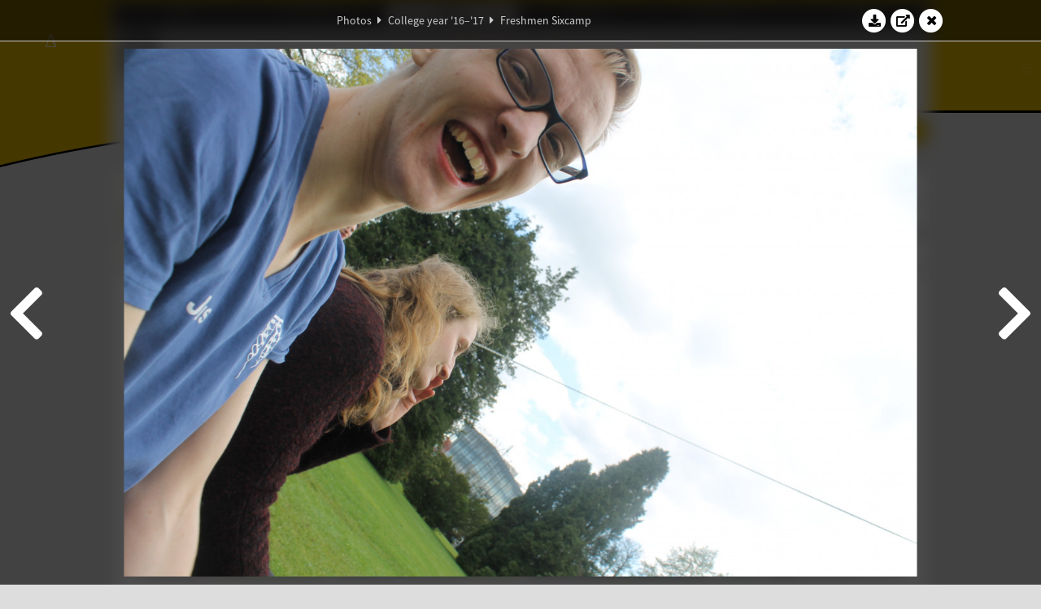

--- FILE ---
content_type: text/html; charset=UTF-8
request_url: https://www.abacus.utwente.nl/album/791-eerstejaars-zeskamp/110737.html
body_size: 25578
content:
<!DOCTYPE html>
<html lang="en">
<head>
    <title>Freshmen Sixcamp&mdash;W.S.G. Abacus</title>
    <meta charset="UTF-8">

    <meta name="application-name" content="W.S.G. Abacus">
    <meta name="msapplication-config" content="/browserconfig.xml">
    <meta name="msapplication-TileColor" content="#e6b800">
    <meta name="msapplication-TileImage" content="/build/images/logo144x144.cc22562d.png">
    <meta name="msapplication-navbutton-color" content="#e6b800">
    <meta name="theme-color" content="#E6B800">

    <meta name="apple-mobile-web-app-capable" content="yes">
    <meta name="apple-mobile-web-app-status-bar-style" content="black-translucent">

	    
                <link rel="prev" href="/album/791-freshmen-sixcamp/110734.html" />        <link rel="prev" href="/album/791-freshmen-sixcamp/110734.html" />    
    <link rel="apple-touch-icon" type="image/png" sizes="57x57" href="/build/images/apple-touch-icon-57x57.936bd1b5.png">
    <link rel="apple-touch-icon" type="image/png" sizes="60x60" href="/build/images/apple-touch-icon-60x60.547b6d1a.png">
    <link rel="apple-touch-icon" type="image/png" sizes="72x72" href="/build/images/apple-touch-icon-72x72.b627ac15.png">
    <link rel="apple-touch-icon" type="image/png" sizes="76x76" href="/build/images/apple-touch-icon-76x76.05ff57c1.png">
    <link rel="apple-touch-icon" type="image/png" sizes="114x114" href="/build/images/apple-touch-icon-114x114.11c8fd93.png">
    <link rel="apple-touch-icon" type="image/png" sizes="120x120" href="/build/images/apple-touch-icon-120x120.c9fdb4b0.png">
    <link rel="apple-touch-icon" type="image/png" sizes="144x144" href="/build/images/apple-touch-icon-144x144.0d9cb8fc.png">
    <link rel="apple-touch-icon" type="image/png" sizes="152x152" href="/build/images/apple-touch-icon-152x152.09d9833f.png">
    <link rel="apple-touch-icon" type="image/png" sizes="180x180" href="/build/images/apple-touch-icon-180x180.b1182a87.png">

    <link rel="icon" type="image/png" sizes="24x24" href="/build/images/logo24x24.0ca544da.png">
    <link rel="icon" type="image/png" sizes="32x32" href="/build/images/logo32x32.8f1b649b.png">
    <link rel="icon" type="image/png" sizes="48x48" href="/build/images/logo48x48.d36cf3e1.png">
    <link rel="icon" type="image/png" sizes="64x64" href="/build/images/logo64x64.958d5817.png">
    <link rel="icon" type="image/png" sizes="96x96" href="/build/images/logo96x96.56f03ebe.png">
    <link rel="icon" type="image/png" sizes="128x128" href="/build/images/logo128x128.b0867273.png">
    <link rel="icon" type="image/png" sizes="160x160" href="/build/images/logo160x160.b0d4da02.png">
    <link rel="icon" type="image/png" sizes="192x192" href="/build/images/logo192x192.f36d0dd4.png">
    <link rel="icon" type="image/png" sizes="194x194" href="/build/images/logo192x192.f36d0dd4.png">
    <link rel="icon" type="image/png" sizes="228x228" href="/build/images/logo228x228.72789462.png">
    <link rel="icon" type="image/png" sizes="16x16" href="/build/images/logo16x16.a597e110.png">
    <meta name="description" content="Website of Wiskundig studiegenootschap Abacus, study association of Applied Mathematics at the University of Twente."/>
    <meta name="keywords" content="abacus, wiskundig studiegenootschap, technische wiskunde, applied mathematics, ewi, universiteit twente, university of twente, wsg, boeken"/>
    <meta name="reply-to" content="board@abacus.utwente.nl">
    <meta name="web_author" content="W.S.G. Abacus">
    <meta name="viewport" content="width=device-width">
    <script type="application/ld+json">
    {
        "contactPoint": [{
            "@type": "ContactPoint",
            "telephone": "+31-53-489-3435",
            "contactType": ["office", "customer service"],
            "availableLanguage": ["English"]
        }]
    }
    </script>
    <script src="/build/79.a3110feb.js"></script><script src="/build/js/intro.e3765381.js"></script>
    
    
    <link href="/include/default_yellow.css" type="text/css" rel="stylesheet">    <link rel="stylesheet" href="/build/font-awesome.min.ae0de415.css">
    <link rel="stylesheet" href="/build/css/intro.c7c59451.css">
        
    <link rel="stylesheet" type="text/css" href="/include/album.css">
    <link rel="stylesheet" type="text/css" href="/include/album_photo_yellow.css?theme=yellow">
        
        
    
        <script type="text/javascript">
        var album_info = [{"num":0,"id":110327,"previous":null,"next":1,"url":"\/album\/791-freshmen-sixcamp\/110327.html","albumlink":"\/album\/791-freshmen-sixcamp#photo110327","rawalbumlink":"\/album\/791-freshmen-sixcamp","toggle_visibility_url":"\/album\/110327\/toggle_public.html","download_photo":"\/album\/791-freshmen-sixcamp\/download\/110327.jpg","photoAnchor":"#photo110327","photo":"\/album\/791-freshmen-sixcamp\/110327.jpg","srcset":"\/album\/791-freshmen-sixcamp\/110327.jpg 1x, \/album\/791-freshmen-sixcamp\/110327_2x.jpg 2x","photo_largest":"\/album\/791-freshmen-sixcamp\/110327_largest.jpg","width":1245,"height":830,"public":true,"isVideo":false},{"num":1,"id":110328,"previous":0,"next":2,"url":"\/album\/791-freshmen-sixcamp\/110328.html","albumlink":"\/album\/791-freshmen-sixcamp#photo110328","rawalbumlink":"\/album\/791-freshmen-sixcamp","toggle_visibility_url":"\/album\/110328\/toggle_public.html","download_photo":"\/album\/791-freshmen-sixcamp\/download\/110328.jpg","photoAnchor":"#photo110328","photo":"\/album\/791-freshmen-sixcamp\/110328.jpg","srcset":"\/album\/791-freshmen-sixcamp\/110328.jpg 1x, \/album\/791-freshmen-sixcamp\/110328_2x.jpg 2x","photo_largest":"\/album\/791-freshmen-sixcamp\/110328_largest.jpg","width":1245,"height":830,"public":true,"isVideo":false},{"num":2,"id":110329,"previous":1,"next":3,"url":"\/album\/791-freshmen-sixcamp\/110329.html","albumlink":"\/album\/791-freshmen-sixcamp#photo110329","rawalbumlink":"\/album\/791-freshmen-sixcamp","toggle_visibility_url":"\/album\/110329\/toggle_public.html","download_photo":"\/album\/791-freshmen-sixcamp\/download\/110329.jpg","photoAnchor":"#photo110329","photo":"\/album\/791-freshmen-sixcamp\/110329.jpg","srcset":"\/album\/791-freshmen-sixcamp\/110329.jpg 1x, \/album\/791-freshmen-sixcamp\/110329_2x.jpg 2x","photo_largest":"\/album\/791-freshmen-sixcamp\/110329_largest.jpg","width":1245,"height":830,"public":true,"isVideo":false},{"num":3,"id":110330,"previous":2,"next":4,"url":"\/album\/791-freshmen-sixcamp\/110330.html","albumlink":"\/album\/791-freshmen-sixcamp#photo110330","rawalbumlink":"\/album\/791-freshmen-sixcamp","toggle_visibility_url":"\/album\/110330\/toggle_public.html","download_photo":"\/album\/791-freshmen-sixcamp\/download\/110330.jpg","photoAnchor":"#photo110330","photo":"\/album\/791-freshmen-sixcamp\/110330.jpg","srcset":"\/album\/791-freshmen-sixcamp\/110330.jpg 1x, \/album\/791-freshmen-sixcamp\/110330_2x.jpg 2x","photo_largest":"\/album\/791-freshmen-sixcamp\/110330_largest.jpg","width":1245,"height":830,"public":true,"isVideo":false},{"num":4,"id":110331,"previous":3,"next":5,"url":"\/album\/791-freshmen-sixcamp\/110331.html","albumlink":"\/album\/791-freshmen-sixcamp#photo110331","rawalbumlink":"\/album\/791-freshmen-sixcamp","toggle_visibility_url":"\/album\/110331\/toggle_public.html","download_photo":"\/album\/791-freshmen-sixcamp\/download\/110331.jpg","photoAnchor":"#photo110331","photo":"\/album\/791-freshmen-sixcamp\/110331.jpg","srcset":"\/album\/791-freshmen-sixcamp\/110331.jpg 1x, \/album\/791-freshmen-sixcamp\/110331_2x.jpg 2x","photo_largest":"\/album\/791-freshmen-sixcamp\/110331_largest.jpg","width":1245,"height":830,"public":true,"isVideo":false},{"num":5,"id":110332,"previous":4,"next":6,"url":"\/album\/791-freshmen-sixcamp\/110332.html","albumlink":"\/album\/791-freshmen-sixcamp#photo110332","rawalbumlink":"\/album\/791-freshmen-sixcamp","toggle_visibility_url":"\/album\/110332\/toggle_public.html","download_photo":"\/album\/791-freshmen-sixcamp\/download\/110332.jpg","photoAnchor":"#photo110332","photo":"\/album\/791-freshmen-sixcamp\/110332.jpg","srcset":"\/album\/791-freshmen-sixcamp\/110332.jpg 1x, \/album\/791-freshmen-sixcamp\/110332_2x.jpg 2x","photo_largest":"\/album\/791-freshmen-sixcamp\/110332_largest.jpg","width":1245,"height":830,"public":true,"isVideo":false},{"num":6,"id":110333,"previous":5,"next":7,"url":"\/album\/791-freshmen-sixcamp\/110333.html","albumlink":"\/album\/791-freshmen-sixcamp#photo110333","rawalbumlink":"\/album\/791-freshmen-sixcamp","toggle_visibility_url":"\/album\/110333\/toggle_public.html","download_photo":"\/album\/791-freshmen-sixcamp\/download\/110333.jpg","photoAnchor":"#photo110333","photo":"\/album\/791-freshmen-sixcamp\/110333.jpg","srcset":"\/album\/791-freshmen-sixcamp\/110333.jpg 1x, \/album\/791-freshmen-sixcamp\/110333_2x.jpg 2x","photo_largest":"\/album\/791-freshmen-sixcamp\/110333_largest.jpg","width":1245,"height":830,"public":true,"isVideo":false},{"num":7,"id":110336,"previous":6,"next":8,"url":"\/album\/791-freshmen-sixcamp\/110336.html","albumlink":"\/album\/791-freshmen-sixcamp#photo110336","rawalbumlink":"\/album\/791-freshmen-sixcamp","toggle_visibility_url":"\/album\/110336\/toggle_public.html","download_photo":"\/album\/791-freshmen-sixcamp\/download\/110336.jpg","photoAnchor":"#photo110336","photo":"\/album\/791-freshmen-sixcamp\/110336.jpg","srcset":"\/album\/791-freshmen-sixcamp\/110336.jpg 1x, \/album\/791-freshmen-sixcamp\/110336_2x.jpg 2x","photo_largest":"\/album\/791-freshmen-sixcamp\/110336_largest.jpg","width":1245,"height":830,"public":true,"isVideo":false},{"num":8,"id":110338,"previous":7,"next":9,"url":"\/album\/791-freshmen-sixcamp\/110338.html","albumlink":"\/album\/791-freshmen-sixcamp#photo110338","rawalbumlink":"\/album\/791-freshmen-sixcamp","toggle_visibility_url":"\/album\/110338\/toggle_public.html","download_photo":"\/album\/791-freshmen-sixcamp\/download\/110338.jpg","photoAnchor":"#photo110338","photo":"\/album\/791-freshmen-sixcamp\/110338.jpg","srcset":"\/album\/791-freshmen-sixcamp\/110338.jpg 1x, \/album\/791-freshmen-sixcamp\/110338_2x.jpg 2x","photo_largest":"\/album\/791-freshmen-sixcamp\/110338_largest.jpg","width":1245,"height":830,"public":true,"isVideo":false},{"num":9,"id":110339,"previous":8,"next":10,"url":"\/album\/791-freshmen-sixcamp\/110339.html","albumlink":"\/album\/791-freshmen-sixcamp#photo110339","rawalbumlink":"\/album\/791-freshmen-sixcamp","toggle_visibility_url":"\/album\/110339\/toggle_public.html","download_photo":"\/album\/791-freshmen-sixcamp\/download\/110339.jpg","photoAnchor":"#photo110339","photo":"\/album\/791-freshmen-sixcamp\/110339.jpg","srcset":"\/album\/791-freshmen-sixcamp\/110339.jpg 1x, \/album\/791-freshmen-sixcamp\/110339_2x.jpg 2x","photo_largest":"\/album\/791-freshmen-sixcamp\/110339_largest.jpg","width":1245,"height":830,"public":true,"isVideo":false},{"num":10,"id":110341,"previous":9,"next":11,"url":"\/album\/791-freshmen-sixcamp\/110341.html","albumlink":"\/album\/791-freshmen-sixcamp#photo110341","rawalbumlink":"\/album\/791-freshmen-sixcamp","toggle_visibility_url":"\/album\/110341\/toggle_public.html","download_photo":"\/album\/791-freshmen-sixcamp\/download\/110341.jpg","photoAnchor":"#photo110341","photo":"\/album\/791-freshmen-sixcamp\/110341.jpg","srcset":"\/album\/791-freshmen-sixcamp\/110341.jpg 1x, \/album\/791-freshmen-sixcamp\/110341_2x.jpg 2x","photo_largest":"\/album\/791-freshmen-sixcamp\/110341_largest.jpg","width":1245,"height":830,"public":true,"isVideo":false},{"num":11,"id":110344,"previous":10,"next":12,"url":"\/album\/791-freshmen-sixcamp\/110344.html","albumlink":"\/album\/791-freshmen-sixcamp#photo110344","rawalbumlink":"\/album\/791-freshmen-sixcamp","toggle_visibility_url":"\/album\/110344\/toggle_public.html","download_photo":"\/album\/791-freshmen-sixcamp\/download\/110344.jpg","photoAnchor":"#photo110344","photo":"\/album\/791-freshmen-sixcamp\/110344.jpg","srcset":"\/album\/791-freshmen-sixcamp\/110344.jpg 1x, \/album\/791-freshmen-sixcamp\/110344_2x.jpg 2x","photo_largest":"\/album\/791-freshmen-sixcamp\/110344_largest.jpg","width":1245,"height":830,"public":true,"isVideo":false},{"num":12,"id":110349,"previous":11,"next":13,"url":"\/album\/791-freshmen-sixcamp\/110349.html","albumlink":"\/album\/791-freshmen-sixcamp#photo110349","rawalbumlink":"\/album\/791-freshmen-sixcamp","toggle_visibility_url":"\/album\/110349\/toggle_public.html","download_photo":"\/album\/791-freshmen-sixcamp\/download\/110349.jpg","photoAnchor":"#photo110349","photo":"\/album\/791-freshmen-sixcamp\/110349.jpg","srcset":"\/album\/791-freshmen-sixcamp\/110349.jpg 1x, \/album\/791-freshmen-sixcamp\/110349_2x.jpg 2x","photo_largest":"\/album\/791-freshmen-sixcamp\/110349_largest.jpg","width":1245,"height":830,"public":true,"isVideo":false},{"num":13,"id":110350,"previous":12,"next":14,"url":"\/album\/791-freshmen-sixcamp\/110350.html","albumlink":"\/album\/791-freshmen-sixcamp#photo110350","rawalbumlink":"\/album\/791-freshmen-sixcamp","toggle_visibility_url":"\/album\/110350\/toggle_public.html","download_photo":"\/album\/791-freshmen-sixcamp\/download\/110350.jpg","photoAnchor":"#photo110350","photo":"\/album\/791-freshmen-sixcamp\/110350.jpg","srcset":"\/album\/791-freshmen-sixcamp\/110350.jpg 1x, \/album\/791-freshmen-sixcamp\/110350_2x.jpg 2x","photo_largest":"\/album\/791-freshmen-sixcamp\/110350_largest.jpg","width":1245,"height":830,"public":true,"isVideo":false},{"num":14,"id":110354,"previous":13,"next":15,"url":"\/album\/791-freshmen-sixcamp\/110354.html","albumlink":"\/album\/791-freshmen-sixcamp#photo110354","rawalbumlink":"\/album\/791-freshmen-sixcamp","toggle_visibility_url":"\/album\/110354\/toggle_public.html","download_photo":"\/album\/791-freshmen-sixcamp\/download\/110354.jpg","photoAnchor":"#photo110354","photo":"\/album\/791-freshmen-sixcamp\/110354.jpg","srcset":"\/album\/791-freshmen-sixcamp\/110354.jpg 1x, \/album\/791-freshmen-sixcamp\/110354_2x.jpg 2x","photo_largest":"\/album\/791-freshmen-sixcamp\/110354_largest.jpg","width":1245,"height":830,"public":true,"isVideo":false},{"num":15,"id":110355,"previous":14,"next":16,"url":"\/album\/791-freshmen-sixcamp\/110355.html","albumlink":"\/album\/791-freshmen-sixcamp#photo110355","rawalbumlink":"\/album\/791-freshmen-sixcamp","toggle_visibility_url":"\/album\/110355\/toggle_public.html","download_photo":"\/album\/791-freshmen-sixcamp\/download\/110355.jpg","photoAnchor":"#photo110355","photo":"\/album\/791-freshmen-sixcamp\/110355.jpg","srcset":"\/album\/791-freshmen-sixcamp\/110355.jpg 1x, \/album\/791-freshmen-sixcamp\/110355_2x.jpg 2x","photo_largest":"\/album\/791-freshmen-sixcamp\/110355_largest.jpg","width":1245,"height":830,"public":true,"isVideo":false},{"num":16,"id":110356,"previous":15,"next":17,"url":"\/album\/791-freshmen-sixcamp\/110356.html","albumlink":"\/album\/791-freshmen-sixcamp#photo110356","rawalbumlink":"\/album\/791-freshmen-sixcamp","toggle_visibility_url":"\/album\/110356\/toggle_public.html","download_photo":"\/album\/791-freshmen-sixcamp\/download\/110356.jpg","photoAnchor":"#photo110356","photo":"\/album\/791-freshmen-sixcamp\/110356.jpg","srcset":"\/album\/791-freshmen-sixcamp\/110356.jpg 1x, \/album\/791-freshmen-sixcamp\/110356_2x.jpg 2x","photo_largest":"\/album\/791-freshmen-sixcamp\/110356_largest.jpg","width":1245,"height":830,"public":true,"isVideo":false},{"num":17,"id":110358,"previous":16,"next":18,"url":"\/album\/791-freshmen-sixcamp\/110358.html","albumlink":"\/album\/791-freshmen-sixcamp#photo110358","rawalbumlink":"\/album\/791-freshmen-sixcamp","toggle_visibility_url":"\/album\/110358\/toggle_public.html","download_photo":"\/album\/791-freshmen-sixcamp\/download\/110358.jpg","photoAnchor":"#photo110358","photo":"\/album\/791-freshmen-sixcamp\/110358.jpg","srcset":"\/album\/791-freshmen-sixcamp\/110358.jpg 1x, \/album\/791-freshmen-sixcamp\/110358_2x.jpg 2x","photo_largest":"\/album\/791-freshmen-sixcamp\/110358_largest.jpg","width":1245,"height":830,"public":true,"isVideo":false},{"num":18,"id":110360,"previous":17,"next":19,"url":"\/album\/791-freshmen-sixcamp\/110360.html","albumlink":"\/album\/791-freshmen-sixcamp#photo110360","rawalbumlink":"\/album\/791-freshmen-sixcamp","toggle_visibility_url":"\/album\/110360\/toggle_public.html","download_photo":"\/album\/791-freshmen-sixcamp\/download\/110360.jpg","photoAnchor":"#photo110360","photo":"\/album\/791-freshmen-sixcamp\/110360.jpg","srcset":"\/album\/791-freshmen-sixcamp\/110360.jpg 1x, \/album\/791-freshmen-sixcamp\/110360_2x.jpg 2x","photo_largest":"\/album\/791-freshmen-sixcamp\/110360_largest.jpg","width":1245,"height":830,"public":true,"isVideo":false},{"num":19,"id":110361,"previous":18,"next":20,"url":"\/album\/791-freshmen-sixcamp\/110361.html","albumlink":"\/album\/791-freshmen-sixcamp#photo110361","rawalbumlink":"\/album\/791-freshmen-sixcamp","toggle_visibility_url":"\/album\/110361\/toggle_public.html","download_photo":"\/album\/791-freshmen-sixcamp\/download\/110361.jpg","photoAnchor":"#photo110361","photo":"\/album\/791-freshmen-sixcamp\/110361.jpg","srcset":"\/album\/791-freshmen-sixcamp\/110361.jpg 1x, \/album\/791-freshmen-sixcamp\/110361_2x.jpg 2x","photo_largest":"\/album\/791-freshmen-sixcamp\/110361_largest.jpg","width":1245,"height":830,"public":true,"isVideo":false},{"num":20,"id":110362,"previous":19,"next":21,"url":"\/album\/791-freshmen-sixcamp\/110362.html","albumlink":"\/album\/791-freshmen-sixcamp#photo110362","rawalbumlink":"\/album\/791-freshmen-sixcamp","toggle_visibility_url":"\/album\/110362\/toggle_public.html","download_photo":"\/album\/791-freshmen-sixcamp\/download\/110362.jpg","photoAnchor":"#photo110362","photo":"\/album\/791-freshmen-sixcamp\/110362.jpg","srcset":"\/album\/791-freshmen-sixcamp\/110362.jpg 1x, \/album\/791-freshmen-sixcamp\/110362_2x.jpg 2x","photo_largest":"\/album\/791-freshmen-sixcamp\/110362_largest.jpg","width":1245,"height":830,"public":true,"isVideo":false},{"num":21,"id":110363,"previous":20,"next":22,"url":"\/album\/791-freshmen-sixcamp\/110363.html","albumlink":"\/album\/791-freshmen-sixcamp#photo110363","rawalbumlink":"\/album\/791-freshmen-sixcamp","toggle_visibility_url":"\/album\/110363\/toggle_public.html","download_photo":"\/album\/791-freshmen-sixcamp\/download\/110363.jpg","photoAnchor":"#photo110363","photo":"\/album\/791-freshmen-sixcamp\/110363.jpg","srcset":"\/album\/791-freshmen-sixcamp\/110363.jpg 1x, \/album\/791-freshmen-sixcamp\/110363_2x.jpg 2x","photo_largest":"\/album\/791-freshmen-sixcamp\/110363_largest.jpg","width":1245,"height":830,"public":true,"isVideo":false},{"num":22,"id":110364,"previous":21,"next":23,"url":"\/album\/791-freshmen-sixcamp\/110364.html","albumlink":"\/album\/791-freshmen-sixcamp#photo110364","rawalbumlink":"\/album\/791-freshmen-sixcamp","toggle_visibility_url":"\/album\/110364\/toggle_public.html","download_photo":"\/album\/791-freshmen-sixcamp\/download\/110364.jpg","photoAnchor":"#photo110364","photo":"\/album\/791-freshmen-sixcamp\/110364.jpg","srcset":"\/album\/791-freshmen-sixcamp\/110364.jpg 1x, \/album\/791-freshmen-sixcamp\/110364_2x.jpg 2x","photo_largest":"\/album\/791-freshmen-sixcamp\/110364_largest.jpg","width":1245,"height":830,"public":true,"isVideo":false},{"num":23,"id":110370,"previous":22,"next":24,"url":"\/album\/791-freshmen-sixcamp\/110370.html","albumlink":"\/album\/791-freshmen-sixcamp#photo110370","rawalbumlink":"\/album\/791-freshmen-sixcamp","toggle_visibility_url":"\/album\/110370\/toggle_public.html","download_photo":"\/album\/791-freshmen-sixcamp\/download\/110370.jpg","photoAnchor":"#photo110370","photo":"\/album\/791-freshmen-sixcamp\/110370.jpg","srcset":"\/album\/791-freshmen-sixcamp\/110370.jpg 1x, \/album\/791-freshmen-sixcamp\/110370_2x.jpg 2x","photo_largest":"\/album\/791-freshmen-sixcamp\/110370_largest.jpg","width":1245,"height":830,"public":true,"isVideo":false},{"num":24,"id":110373,"previous":23,"next":25,"url":"\/album\/791-freshmen-sixcamp\/110373.html","albumlink":"\/album\/791-freshmen-sixcamp#photo110373","rawalbumlink":"\/album\/791-freshmen-sixcamp","toggle_visibility_url":"\/album\/110373\/toggle_public.html","download_photo":"\/album\/791-freshmen-sixcamp\/download\/110373.jpg","photoAnchor":"#photo110373","photo":"\/album\/791-freshmen-sixcamp\/110373.jpg","srcset":"\/album\/791-freshmen-sixcamp\/110373.jpg 1x, \/album\/791-freshmen-sixcamp\/110373_2x.jpg 2x","photo_largest":"\/album\/791-freshmen-sixcamp\/110373_largest.jpg","width":1245,"height":830,"public":true,"isVideo":false},{"num":25,"id":110376,"previous":24,"next":26,"url":"\/album\/791-freshmen-sixcamp\/110376.html","albumlink":"\/album\/791-freshmen-sixcamp#photo110376","rawalbumlink":"\/album\/791-freshmen-sixcamp","toggle_visibility_url":"\/album\/110376\/toggle_public.html","download_photo":"\/album\/791-freshmen-sixcamp\/download\/110376.jpg","photoAnchor":"#photo110376","photo":"\/album\/791-freshmen-sixcamp\/110376.jpg","srcset":"\/album\/791-freshmen-sixcamp\/110376.jpg 1x, \/album\/791-freshmen-sixcamp\/110376_2x.jpg 2x","photo_largest":"\/album\/791-freshmen-sixcamp\/110376_largest.jpg","width":1245,"height":830,"public":true,"isVideo":false},{"num":26,"id":110383,"previous":25,"next":27,"url":"\/album\/791-freshmen-sixcamp\/110383.html","albumlink":"\/album\/791-freshmen-sixcamp#photo110383","rawalbumlink":"\/album\/791-freshmen-sixcamp","toggle_visibility_url":"\/album\/110383\/toggle_public.html","download_photo":"\/album\/791-freshmen-sixcamp\/download\/110383.jpg","photoAnchor":"#photo110383","photo":"\/album\/791-freshmen-sixcamp\/110383.jpg","srcset":"\/album\/791-freshmen-sixcamp\/110383.jpg 1x, \/album\/791-freshmen-sixcamp\/110383_2x.jpg 2x","photo_largest":"\/album\/791-freshmen-sixcamp\/110383_largest.jpg","width":1245,"height":830,"public":true,"isVideo":false},{"num":27,"id":110388,"previous":26,"next":28,"url":"\/album\/791-freshmen-sixcamp\/110388.html","albumlink":"\/album\/791-freshmen-sixcamp#photo110388","rawalbumlink":"\/album\/791-freshmen-sixcamp","toggle_visibility_url":"\/album\/110388\/toggle_public.html","download_photo":"\/album\/791-freshmen-sixcamp\/download\/110388.jpg","photoAnchor":"#photo110388","photo":"\/album\/791-freshmen-sixcamp\/110388.jpg","srcset":"\/album\/791-freshmen-sixcamp\/110388.jpg 1x, \/album\/791-freshmen-sixcamp\/110388_2x.jpg 2x","photo_largest":"\/album\/791-freshmen-sixcamp\/110388_largest.jpg","width":1245,"height":830,"public":true,"isVideo":false},{"num":28,"id":110391,"previous":27,"next":29,"url":"\/album\/791-freshmen-sixcamp\/110391.html","albumlink":"\/album\/791-freshmen-sixcamp#photo110391","rawalbumlink":"\/album\/791-freshmen-sixcamp","toggle_visibility_url":"\/album\/110391\/toggle_public.html","download_photo":"\/album\/791-freshmen-sixcamp\/download\/110391.jpg","photoAnchor":"#photo110391","photo":"\/album\/791-freshmen-sixcamp\/110391.jpg","srcset":"\/album\/791-freshmen-sixcamp\/110391.jpg 1x, \/album\/791-freshmen-sixcamp\/110391_2x.jpg 2x","photo_largest":"\/album\/791-freshmen-sixcamp\/110391_largest.jpg","width":1245,"height":830,"public":true,"isVideo":false},{"num":29,"id":110394,"previous":28,"next":30,"url":"\/album\/791-freshmen-sixcamp\/110394.html","albumlink":"\/album\/791-freshmen-sixcamp#photo110394","rawalbumlink":"\/album\/791-freshmen-sixcamp","toggle_visibility_url":"\/album\/110394\/toggle_public.html","download_photo":"\/album\/791-freshmen-sixcamp\/download\/110394.jpg","photoAnchor":"#photo110394","photo":"\/album\/791-freshmen-sixcamp\/110394.jpg","srcset":"\/album\/791-freshmen-sixcamp\/110394.jpg 1x, \/album\/791-freshmen-sixcamp\/110394_2x.jpg 2x","photo_largest":"\/album\/791-freshmen-sixcamp\/110394_largest.jpg","width":1245,"height":830,"public":true,"isVideo":false},{"num":30,"id":110395,"previous":29,"next":31,"url":"\/album\/791-freshmen-sixcamp\/110395.html","albumlink":"\/album\/791-freshmen-sixcamp#photo110395","rawalbumlink":"\/album\/791-freshmen-sixcamp","toggle_visibility_url":"\/album\/110395\/toggle_public.html","download_photo":"\/album\/791-freshmen-sixcamp\/download\/110395.jpg","photoAnchor":"#photo110395","photo":"\/album\/791-freshmen-sixcamp\/110395.jpg","srcset":"\/album\/791-freshmen-sixcamp\/110395.jpg 1x, \/album\/791-freshmen-sixcamp\/110395_2x.jpg 2x","photo_largest":"\/album\/791-freshmen-sixcamp\/110395_largest.jpg","width":1245,"height":830,"public":true,"isVideo":false},{"num":31,"id":110398,"previous":30,"next":32,"url":"\/album\/791-freshmen-sixcamp\/110398.html","albumlink":"\/album\/791-freshmen-sixcamp#photo110398","rawalbumlink":"\/album\/791-freshmen-sixcamp","toggle_visibility_url":"\/album\/110398\/toggle_public.html","download_photo":"\/album\/791-freshmen-sixcamp\/download\/110398.jpg","photoAnchor":"#photo110398","photo":"\/album\/791-freshmen-sixcamp\/110398.jpg","srcset":"\/album\/791-freshmen-sixcamp\/110398.jpg 1x, \/album\/791-freshmen-sixcamp\/110398_2x.jpg 2x","photo_largest":"\/album\/791-freshmen-sixcamp\/110398_largest.jpg","width":1245,"height":830,"public":true,"isVideo":false},{"num":32,"id":110400,"previous":31,"next":33,"url":"\/album\/791-freshmen-sixcamp\/110400.html","albumlink":"\/album\/791-freshmen-sixcamp#photo110400","rawalbumlink":"\/album\/791-freshmen-sixcamp","toggle_visibility_url":"\/album\/110400\/toggle_public.html","download_photo":"\/album\/791-freshmen-sixcamp\/download\/110400.jpg","photoAnchor":"#photo110400","photo":"\/album\/791-freshmen-sixcamp\/110400.jpg","srcset":"\/album\/791-freshmen-sixcamp\/110400.jpg 1x, \/album\/791-freshmen-sixcamp\/110400_2x.jpg 2x","photo_largest":"\/album\/791-freshmen-sixcamp\/110400_largest.jpg","width":1245,"height":830,"public":true,"isVideo":false},{"num":33,"id":110401,"previous":32,"next":34,"url":"\/album\/791-freshmen-sixcamp\/110401.html","albumlink":"\/album\/791-freshmen-sixcamp#photo110401","rawalbumlink":"\/album\/791-freshmen-sixcamp","toggle_visibility_url":"\/album\/110401\/toggle_public.html","download_photo":"\/album\/791-freshmen-sixcamp\/download\/110401.jpg","photoAnchor":"#photo110401","photo":"\/album\/791-freshmen-sixcamp\/110401.jpg","srcset":"\/album\/791-freshmen-sixcamp\/110401.jpg 1x, \/album\/791-freshmen-sixcamp\/110401_2x.jpg 2x","photo_largest":"\/album\/791-freshmen-sixcamp\/110401_largest.jpg","width":1245,"height":830,"public":true,"isVideo":false},{"num":34,"id":110402,"previous":33,"next":35,"url":"\/album\/791-freshmen-sixcamp\/110402.html","albumlink":"\/album\/791-freshmen-sixcamp#photo110402","rawalbumlink":"\/album\/791-freshmen-sixcamp","toggle_visibility_url":"\/album\/110402\/toggle_public.html","download_photo":"\/album\/791-freshmen-sixcamp\/download\/110402.jpg","photoAnchor":"#photo110402","photo":"\/album\/791-freshmen-sixcamp\/110402.jpg","srcset":"\/album\/791-freshmen-sixcamp\/110402.jpg 1x, \/album\/791-freshmen-sixcamp\/110402_2x.jpg 2x","photo_largest":"\/album\/791-freshmen-sixcamp\/110402_largest.jpg","width":1245,"height":830,"public":true,"isVideo":false},{"num":35,"id":110403,"previous":34,"next":36,"url":"\/album\/791-freshmen-sixcamp\/110403.html","albumlink":"\/album\/791-freshmen-sixcamp#photo110403","rawalbumlink":"\/album\/791-freshmen-sixcamp","toggle_visibility_url":"\/album\/110403\/toggle_public.html","download_photo":"\/album\/791-freshmen-sixcamp\/download\/110403.jpg","photoAnchor":"#photo110403","photo":"\/album\/791-freshmen-sixcamp\/110403.jpg","srcset":"\/album\/791-freshmen-sixcamp\/110403.jpg 1x, \/album\/791-freshmen-sixcamp\/110403_2x.jpg 2x","photo_largest":"\/album\/791-freshmen-sixcamp\/110403_largest.jpg","width":1245,"height":830,"public":true,"isVideo":false},{"num":36,"id":110405,"previous":35,"next":37,"url":"\/album\/791-freshmen-sixcamp\/110405.html","albumlink":"\/album\/791-freshmen-sixcamp#photo110405","rawalbumlink":"\/album\/791-freshmen-sixcamp","toggle_visibility_url":"\/album\/110405\/toggle_public.html","download_photo":"\/album\/791-freshmen-sixcamp\/download\/110405.jpg","photoAnchor":"#photo110405","photo":"\/album\/791-freshmen-sixcamp\/110405.jpg","srcset":"\/album\/791-freshmen-sixcamp\/110405.jpg 1x, \/album\/791-freshmen-sixcamp\/110405_2x.jpg 2x","photo_largest":"\/album\/791-freshmen-sixcamp\/110405_largest.jpg","width":1245,"height":830,"public":true,"isVideo":false},{"num":37,"id":110407,"previous":36,"next":38,"url":"\/album\/791-freshmen-sixcamp\/110407.html","albumlink":"\/album\/791-freshmen-sixcamp#photo110407","rawalbumlink":"\/album\/791-freshmen-sixcamp","toggle_visibility_url":"\/album\/110407\/toggle_public.html","download_photo":"\/album\/791-freshmen-sixcamp\/download\/110407.jpg","photoAnchor":"#photo110407","photo":"\/album\/791-freshmen-sixcamp\/110407.jpg","srcset":"\/album\/791-freshmen-sixcamp\/110407.jpg 1x, \/album\/791-freshmen-sixcamp\/110407_2x.jpg 2x","photo_largest":"\/album\/791-freshmen-sixcamp\/110407_largest.jpg","width":1245,"height":830,"public":true,"isVideo":false},{"num":38,"id":110408,"previous":37,"next":39,"url":"\/album\/791-freshmen-sixcamp\/110408.html","albumlink":"\/album\/791-freshmen-sixcamp#photo110408","rawalbumlink":"\/album\/791-freshmen-sixcamp","toggle_visibility_url":"\/album\/110408\/toggle_public.html","download_photo":"\/album\/791-freshmen-sixcamp\/download\/110408.jpg","photoAnchor":"#photo110408","photo":"\/album\/791-freshmen-sixcamp\/110408.jpg","srcset":"\/album\/791-freshmen-sixcamp\/110408.jpg 1x, \/album\/791-freshmen-sixcamp\/110408_2x.jpg 2x","photo_largest":"\/album\/791-freshmen-sixcamp\/110408_largest.jpg","width":1245,"height":830,"public":true,"isVideo":false},{"num":39,"id":110410,"previous":38,"next":40,"url":"\/album\/791-freshmen-sixcamp\/110410.html","albumlink":"\/album\/791-freshmen-sixcamp#photo110410","rawalbumlink":"\/album\/791-freshmen-sixcamp","toggle_visibility_url":"\/album\/110410\/toggle_public.html","download_photo":"\/album\/791-freshmen-sixcamp\/download\/110410.jpg","photoAnchor":"#photo110410","photo":"\/album\/791-freshmen-sixcamp\/110410.jpg","srcset":"\/album\/791-freshmen-sixcamp\/110410.jpg 1x, \/album\/791-freshmen-sixcamp\/110410_2x.jpg 2x","photo_largest":"\/album\/791-freshmen-sixcamp\/110410_largest.jpg","width":1245,"height":830,"public":true,"isVideo":false},{"num":40,"id":110414,"previous":39,"next":41,"url":"\/album\/791-freshmen-sixcamp\/110414.html","albumlink":"\/album\/791-freshmen-sixcamp#photo110414","rawalbumlink":"\/album\/791-freshmen-sixcamp","toggle_visibility_url":"\/album\/110414\/toggle_public.html","download_photo":"\/album\/791-freshmen-sixcamp\/download\/110414.jpg","photoAnchor":"#photo110414","photo":"\/album\/791-freshmen-sixcamp\/110414.jpg","srcset":"\/album\/791-freshmen-sixcamp\/110414.jpg 1x, \/album\/791-freshmen-sixcamp\/110414_2x.jpg 2x","photo_largest":"\/album\/791-freshmen-sixcamp\/110414_largest.jpg","width":1245,"height":830,"public":true,"isVideo":false},{"num":41,"id":110415,"previous":40,"next":42,"url":"\/album\/791-freshmen-sixcamp\/110415.html","albumlink":"\/album\/791-freshmen-sixcamp#photo110415","rawalbumlink":"\/album\/791-freshmen-sixcamp","toggle_visibility_url":"\/album\/110415\/toggle_public.html","download_photo":"\/album\/791-freshmen-sixcamp\/download\/110415.jpg","photoAnchor":"#photo110415","photo":"\/album\/791-freshmen-sixcamp\/110415.jpg","srcset":"\/album\/791-freshmen-sixcamp\/110415.jpg 1x, \/album\/791-freshmen-sixcamp\/110415_2x.jpg 2x","photo_largest":"\/album\/791-freshmen-sixcamp\/110415_largest.jpg","width":1245,"height":830,"public":true,"isVideo":false},{"num":42,"id":110423,"previous":41,"next":43,"url":"\/album\/791-freshmen-sixcamp\/110423.html","albumlink":"\/album\/791-freshmen-sixcamp#photo110423","rawalbumlink":"\/album\/791-freshmen-sixcamp","toggle_visibility_url":"\/album\/110423\/toggle_public.html","download_photo":"\/album\/791-freshmen-sixcamp\/download\/110423.jpg","photoAnchor":"#photo110423","photo":"\/album\/791-freshmen-sixcamp\/110423.jpg","srcset":"\/album\/791-freshmen-sixcamp\/110423.jpg 1x, \/album\/791-freshmen-sixcamp\/110423_2x.jpg 2x","photo_largest":"\/album\/791-freshmen-sixcamp\/110423_largest.jpg","width":1245,"height":830,"public":true,"isVideo":false},{"num":43,"id":110424,"previous":42,"next":44,"url":"\/album\/791-freshmen-sixcamp\/110424.html","albumlink":"\/album\/791-freshmen-sixcamp#photo110424","rawalbumlink":"\/album\/791-freshmen-sixcamp","toggle_visibility_url":"\/album\/110424\/toggle_public.html","download_photo":"\/album\/791-freshmen-sixcamp\/download\/110424.jpg","photoAnchor":"#photo110424","photo":"\/album\/791-freshmen-sixcamp\/110424.jpg","srcset":"\/album\/791-freshmen-sixcamp\/110424.jpg 1x, \/album\/791-freshmen-sixcamp\/110424_2x.jpg 2x","photo_largest":"\/album\/791-freshmen-sixcamp\/110424_largest.jpg","width":1245,"height":830,"public":true,"isVideo":false},{"num":44,"id":110426,"previous":43,"next":45,"url":"\/album\/791-freshmen-sixcamp\/110426.html","albumlink":"\/album\/791-freshmen-sixcamp#photo110426","rawalbumlink":"\/album\/791-freshmen-sixcamp","toggle_visibility_url":"\/album\/110426\/toggle_public.html","download_photo":"\/album\/791-freshmen-sixcamp\/download\/110426.jpg","photoAnchor":"#photo110426","photo":"\/album\/791-freshmen-sixcamp\/110426.jpg","srcset":"\/album\/791-freshmen-sixcamp\/110426.jpg 1x, \/album\/791-freshmen-sixcamp\/110426_2x.jpg 2x","photo_largest":"\/album\/791-freshmen-sixcamp\/110426_largest.jpg","width":1245,"height":830,"public":true,"isVideo":false},{"num":45,"id":110427,"previous":44,"next":46,"url":"\/album\/791-freshmen-sixcamp\/110427.html","albumlink":"\/album\/791-freshmen-sixcamp#photo110427","rawalbumlink":"\/album\/791-freshmen-sixcamp","toggle_visibility_url":"\/album\/110427\/toggle_public.html","download_photo":"\/album\/791-freshmen-sixcamp\/download\/110427.jpg","photoAnchor":"#photo110427","photo":"\/album\/791-freshmen-sixcamp\/110427.jpg","srcset":"\/album\/791-freshmen-sixcamp\/110427.jpg 1x, \/album\/791-freshmen-sixcamp\/110427_2x.jpg 2x","photo_largest":"\/album\/791-freshmen-sixcamp\/110427_largest.jpg","width":1245,"height":830,"public":true,"isVideo":false},{"num":46,"id":110432,"previous":45,"next":47,"url":"\/album\/791-freshmen-sixcamp\/110432.html","albumlink":"\/album\/791-freshmen-sixcamp#photo110432","rawalbumlink":"\/album\/791-freshmen-sixcamp","toggle_visibility_url":"\/album\/110432\/toggle_public.html","download_photo":"\/album\/791-freshmen-sixcamp\/download\/110432.jpg","photoAnchor":"#photo110432","photo":"\/album\/791-freshmen-sixcamp\/110432.jpg","srcset":"\/album\/791-freshmen-sixcamp\/110432.jpg 1x, \/album\/791-freshmen-sixcamp\/110432_2x.jpg 2x","photo_largest":"\/album\/791-freshmen-sixcamp\/110432_largest.jpg","width":1245,"height":830,"public":true,"isVideo":false},{"num":47,"id":110438,"previous":46,"next":48,"url":"\/album\/791-freshmen-sixcamp\/110438.html","albumlink":"\/album\/791-freshmen-sixcamp#photo110438","rawalbumlink":"\/album\/791-freshmen-sixcamp","toggle_visibility_url":"\/album\/110438\/toggle_public.html","download_photo":"\/album\/791-freshmen-sixcamp\/download\/110438.jpg","photoAnchor":"#photo110438","photo":"\/album\/791-freshmen-sixcamp\/110438.jpg","srcset":"\/album\/791-freshmen-sixcamp\/110438.jpg 1x, \/album\/791-freshmen-sixcamp\/110438_2x.jpg 2x","photo_largest":"\/album\/791-freshmen-sixcamp\/110438_largest.jpg","width":1245,"height":830,"public":true,"isVideo":false},{"num":48,"id":110440,"previous":47,"next":49,"url":"\/album\/791-freshmen-sixcamp\/110440.html","albumlink":"\/album\/791-freshmen-sixcamp#photo110440","rawalbumlink":"\/album\/791-freshmen-sixcamp","toggle_visibility_url":"\/album\/110440\/toggle_public.html","download_photo":"\/album\/791-freshmen-sixcamp\/download\/110440.jpg","photoAnchor":"#photo110440","photo":"\/album\/791-freshmen-sixcamp\/110440.jpg","srcset":"\/album\/791-freshmen-sixcamp\/110440.jpg 1x, \/album\/791-freshmen-sixcamp\/110440_2x.jpg 2x","photo_largest":"\/album\/791-freshmen-sixcamp\/110440_largest.jpg","width":1245,"height":830,"public":true,"isVideo":false},{"num":49,"id":110442,"previous":48,"next":50,"url":"\/album\/791-freshmen-sixcamp\/110442.html","albumlink":"\/album\/791-freshmen-sixcamp#photo110442","rawalbumlink":"\/album\/791-freshmen-sixcamp","toggle_visibility_url":"\/album\/110442\/toggle_public.html","download_photo":"\/album\/791-freshmen-sixcamp\/download\/110442.jpg","photoAnchor":"#photo110442","photo":"\/album\/791-freshmen-sixcamp\/110442.jpg","srcset":"\/album\/791-freshmen-sixcamp\/110442.jpg 1x, \/album\/791-freshmen-sixcamp\/110442_2x.jpg 2x","photo_largest":"\/album\/791-freshmen-sixcamp\/110442_largest.jpg","width":1245,"height":830,"public":true,"isVideo":false},{"num":50,"id":110444,"previous":49,"next":51,"url":"\/album\/791-freshmen-sixcamp\/110444.html","albumlink":"\/album\/791-freshmen-sixcamp#photo110444","rawalbumlink":"\/album\/791-freshmen-sixcamp","toggle_visibility_url":"\/album\/110444\/toggle_public.html","download_photo":"\/album\/791-freshmen-sixcamp\/download\/110444.jpg","photoAnchor":"#photo110444","photo":"\/album\/791-freshmen-sixcamp\/110444.jpg","srcset":"\/album\/791-freshmen-sixcamp\/110444.jpg 1x, \/album\/791-freshmen-sixcamp\/110444_2x.jpg 2x","photo_largest":"\/album\/791-freshmen-sixcamp\/110444_largest.jpg","width":1245,"height":830,"public":true,"isVideo":false},{"num":51,"id":110445,"previous":50,"next":52,"url":"\/album\/791-freshmen-sixcamp\/110445.html","albumlink":"\/album\/791-freshmen-sixcamp#photo110445","rawalbumlink":"\/album\/791-freshmen-sixcamp","toggle_visibility_url":"\/album\/110445\/toggle_public.html","download_photo":"\/album\/791-freshmen-sixcamp\/download\/110445.jpg","photoAnchor":"#photo110445","photo":"\/album\/791-freshmen-sixcamp\/110445.jpg","srcset":"\/album\/791-freshmen-sixcamp\/110445.jpg 1x, \/album\/791-freshmen-sixcamp\/110445_2x.jpg 2x","photo_largest":"\/album\/791-freshmen-sixcamp\/110445_largest.jpg","width":1245,"height":830,"public":true,"isVideo":false},{"num":52,"id":110457,"previous":51,"next":53,"url":"\/album\/791-freshmen-sixcamp\/110457.html","albumlink":"\/album\/791-freshmen-sixcamp#photo110457","rawalbumlink":"\/album\/791-freshmen-sixcamp","toggle_visibility_url":"\/album\/110457\/toggle_public.html","download_photo":"\/album\/791-freshmen-sixcamp\/download\/110457.jpg","photoAnchor":"#photo110457","photo":"\/album\/791-freshmen-sixcamp\/110457.jpg","srcset":"\/album\/791-freshmen-sixcamp\/110457.jpg 1x, \/album\/791-freshmen-sixcamp\/110457_2x.jpg 2x","photo_largest":"\/album\/791-freshmen-sixcamp\/110457_largest.jpg","width":1245,"height":830,"public":true,"isVideo":false},{"num":53,"id":110458,"previous":52,"next":54,"url":"\/album\/791-freshmen-sixcamp\/110458.html","albumlink":"\/album\/791-freshmen-sixcamp#photo110458","rawalbumlink":"\/album\/791-freshmen-sixcamp","toggle_visibility_url":"\/album\/110458\/toggle_public.html","download_photo":"\/album\/791-freshmen-sixcamp\/download\/110458.jpg","photoAnchor":"#photo110458","photo":"\/album\/791-freshmen-sixcamp\/110458.jpg","srcset":"\/album\/791-freshmen-sixcamp\/110458.jpg 1x, \/album\/791-freshmen-sixcamp\/110458_2x.jpg 2x","photo_largest":"\/album\/791-freshmen-sixcamp\/110458_largest.jpg","width":1245,"height":830,"public":true,"isVideo":false},{"num":54,"id":110459,"previous":53,"next":55,"url":"\/album\/791-freshmen-sixcamp\/110459.html","albumlink":"\/album\/791-freshmen-sixcamp#photo110459","rawalbumlink":"\/album\/791-freshmen-sixcamp","toggle_visibility_url":"\/album\/110459\/toggle_public.html","download_photo":"\/album\/791-freshmen-sixcamp\/download\/110459.jpg","photoAnchor":"#photo110459","photo":"\/album\/791-freshmen-sixcamp\/110459.jpg","srcset":"\/album\/791-freshmen-sixcamp\/110459.jpg 1x, \/album\/791-freshmen-sixcamp\/110459_2x.jpg 2x","photo_largest":"\/album\/791-freshmen-sixcamp\/110459_largest.jpg","width":1245,"height":830,"public":true,"isVideo":false},{"num":55,"id":110464,"previous":54,"next":56,"url":"\/album\/791-freshmen-sixcamp\/110464.html","albumlink":"\/album\/791-freshmen-sixcamp#photo110464","rawalbumlink":"\/album\/791-freshmen-sixcamp","toggle_visibility_url":"\/album\/110464\/toggle_public.html","download_photo":"\/album\/791-freshmen-sixcamp\/download\/110464.jpg","photoAnchor":"#photo110464","photo":"\/album\/791-freshmen-sixcamp\/110464.jpg","srcset":"\/album\/791-freshmen-sixcamp\/110464.jpg 1x, \/album\/791-freshmen-sixcamp\/110464_2x.jpg 2x","photo_largest":"\/album\/791-freshmen-sixcamp\/110464_largest.jpg","width":1245,"height":830,"public":true,"isVideo":false},{"num":56,"id":110471,"previous":55,"next":57,"url":"\/album\/791-freshmen-sixcamp\/110471.html","albumlink":"\/album\/791-freshmen-sixcamp#photo110471","rawalbumlink":"\/album\/791-freshmen-sixcamp","toggle_visibility_url":"\/album\/110471\/toggle_public.html","download_photo":"\/album\/791-freshmen-sixcamp\/download\/110471.jpg","photoAnchor":"#photo110471","photo":"\/album\/791-freshmen-sixcamp\/110471.jpg","srcset":"\/album\/791-freshmen-sixcamp\/110471.jpg 1x, \/album\/791-freshmen-sixcamp\/110471_2x.jpg 2x","photo_largest":"\/album\/791-freshmen-sixcamp\/110471_largest.jpg","width":1245,"height":830,"public":true,"isVideo":false},{"num":57,"id":110472,"previous":56,"next":58,"url":"\/album\/791-freshmen-sixcamp\/110472.html","albumlink":"\/album\/791-freshmen-sixcamp#photo110472","rawalbumlink":"\/album\/791-freshmen-sixcamp","toggle_visibility_url":"\/album\/110472\/toggle_public.html","download_photo":"\/album\/791-freshmen-sixcamp\/download\/110472.jpg","photoAnchor":"#photo110472","photo":"\/album\/791-freshmen-sixcamp\/110472.jpg","srcset":"\/album\/791-freshmen-sixcamp\/110472.jpg 1x, \/album\/791-freshmen-sixcamp\/110472_2x.jpg 2x","photo_largest":"\/album\/791-freshmen-sixcamp\/110472_largest.jpg","width":1245,"height":830,"public":true,"isVideo":false},{"num":58,"id":110474,"previous":57,"next":59,"url":"\/album\/791-freshmen-sixcamp\/110474.html","albumlink":"\/album\/791-freshmen-sixcamp#photo110474","rawalbumlink":"\/album\/791-freshmen-sixcamp","toggle_visibility_url":"\/album\/110474\/toggle_public.html","download_photo":"\/album\/791-freshmen-sixcamp\/download\/110474.jpg","photoAnchor":"#photo110474","photo":"\/album\/791-freshmen-sixcamp\/110474.jpg","srcset":"\/album\/791-freshmen-sixcamp\/110474.jpg 1x, \/album\/791-freshmen-sixcamp\/110474_2x.jpg 2x","photo_largest":"\/album\/791-freshmen-sixcamp\/110474_largest.jpg","width":1245,"height":830,"public":true,"isVideo":false},{"num":59,"id":110475,"previous":58,"next":60,"url":"\/album\/791-freshmen-sixcamp\/110475.html","albumlink":"\/album\/791-freshmen-sixcamp#photo110475","rawalbumlink":"\/album\/791-freshmen-sixcamp","toggle_visibility_url":"\/album\/110475\/toggle_public.html","download_photo":"\/album\/791-freshmen-sixcamp\/download\/110475.jpg","photoAnchor":"#photo110475","photo":"\/album\/791-freshmen-sixcamp\/110475.jpg","srcset":"\/album\/791-freshmen-sixcamp\/110475.jpg 1x, \/album\/791-freshmen-sixcamp\/110475_2x.jpg 2x","photo_largest":"\/album\/791-freshmen-sixcamp\/110475_largest.jpg","width":1245,"height":830,"public":true,"isVideo":false},{"num":60,"id":110477,"previous":59,"next":61,"url":"\/album\/791-freshmen-sixcamp\/110477.html","albumlink":"\/album\/791-freshmen-sixcamp#photo110477","rawalbumlink":"\/album\/791-freshmen-sixcamp","toggle_visibility_url":"\/album\/110477\/toggle_public.html","download_photo":"\/album\/791-freshmen-sixcamp\/download\/110477.jpg","photoAnchor":"#photo110477","photo":"\/album\/791-freshmen-sixcamp\/110477.jpg","srcset":"\/album\/791-freshmen-sixcamp\/110477.jpg 1x, \/album\/791-freshmen-sixcamp\/110477_2x.jpg 2x","photo_largest":"\/album\/791-freshmen-sixcamp\/110477_largest.jpg","width":1245,"height":830,"public":true,"isVideo":false},{"num":61,"id":110483,"previous":60,"next":62,"url":"\/album\/791-freshmen-sixcamp\/110483.html","albumlink":"\/album\/791-freshmen-sixcamp#photo110483","rawalbumlink":"\/album\/791-freshmen-sixcamp","toggle_visibility_url":"\/album\/110483\/toggle_public.html","download_photo":"\/album\/791-freshmen-sixcamp\/download\/110483.jpg","photoAnchor":"#photo110483","photo":"\/album\/791-freshmen-sixcamp\/110483.jpg","srcset":"\/album\/791-freshmen-sixcamp\/110483.jpg 1x, \/album\/791-freshmen-sixcamp\/110483_2x.jpg 2x","photo_largest":"\/album\/791-freshmen-sixcamp\/110483_largest.jpg","width":1245,"height":830,"public":true,"isVideo":false},{"num":62,"id":110489,"previous":61,"next":63,"url":"\/album\/791-freshmen-sixcamp\/110489.html","albumlink":"\/album\/791-freshmen-sixcamp#photo110489","rawalbumlink":"\/album\/791-freshmen-sixcamp","toggle_visibility_url":"\/album\/110489\/toggle_public.html","download_photo":"\/album\/791-freshmen-sixcamp\/download\/110489.jpg","photoAnchor":"#photo110489","photo":"\/album\/791-freshmen-sixcamp\/110489.jpg","srcset":"\/album\/791-freshmen-sixcamp\/110489.jpg 1x, \/album\/791-freshmen-sixcamp\/110489_2x.jpg 2x","photo_largest":"\/album\/791-freshmen-sixcamp\/110489_largest.jpg","width":1245,"height":830,"public":true,"isVideo":false},{"num":63,"id":110490,"previous":62,"next":64,"url":"\/album\/791-freshmen-sixcamp\/110490.html","albumlink":"\/album\/791-freshmen-sixcamp#photo110490","rawalbumlink":"\/album\/791-freshmen-sixcamp","toggle_visibility_url":"\/album\/110490\/toggle_public.html","download_photo":"\/album\/791-freshmen-sixcamp\/download\/110490.jpg","photoAnchor":"#photo110490","photo":"\/album\/791-freshmen-sixcamp\/110490.jpg","srcset":"\/album\/791-freshmen-sixcamp\/110490.jpg 1x, \/album\/791-freshmen-sixcamp\/110490_2x.jpg 2x","photo_largest":"\/album\/791-freshmen-sixcamp\/110490_largest.jpg","width":1245,"height":830,"public":true,"isVideo":false},{"num":64,"id":110492,"previous":63,"next":65,"url":"\/album\/791-freshmen-sixcamp\/110492.html","albumlink":"\/album\/791-freshmen-sixcamp#photo110492","rawalbumlink":"\/album\/791-freshmen-sixcamp","toggle_visibility_url":"\/album\/110492\/toggle_public.html","download_photo":"\/album\/791-freshmen-sixcamp\/download\/110492.jpg","photoAnchor":"#photo110492","photo":"\/album\/791-freshmen-sixcamp\/110492.jpg","srcset":"\/album\/791-freshmen-sixcamp\/110492.jpg 1x, \/album\/791-freshmen-sixcamp\/110492_2x.jpg 2x","photo_largest":"\/album\/791-freshmen-sixcamp\/110492_largest.jpg","width":1245,"height":830,"public":true,"isVideo":false},{"num":65,"id":110493,"previous":64,"next":66,"url":"\/album\/791-freshmen-sixcamp\/110493.html","albumlink":"\/album\/791-freshmen-sixcamp#photo110493","rawalbumlink":"\/album\/791-freshmen-sixcamp","toggle_visibility_url":"\/album\/110493\/toggle_public.html","download_photo":"\/album\/791-freshmen-sixcamp\/download\/110493.jpg","photoAnchor":"#photo110493","photo":"\/album\/791-freshmen-sixcamp\/110493.jpg","srcset":"\/album\/791-freshmen-sixcamp\/110493.jpg 1x, \/album\/791-freshmen-sixcamp\/110493_2x.jpg 2x","photo_largest":"\/album\/791-freshmen-sixcamp\/110493_largest.jpg","width":1245,"height":830,"public":true,"isVideo":false},{"num":66,"id":110494,"previous":65,"next":67,"url":"\/album\/791-freshmen-sixcamp\/110494.html","albumlink":"\/album\/791-freshmen-sixcamp#photo110494","rawalbumlink":"\/album\/791-freshmen-sixcamp","toggle_visibility_url":"\/album\/110494\/toggle_public.html","download_photo":"\/album\/791-freshmen-sixcamp\/download\/110494.jpg","photoAnchor":"#photo110494","photo":"\/album\/791-freshmen-sixcamp\/110494.jpg","srcset":"\/album\/791-freshmen-sixcamp\/110494.jpg 1x, \/album\/791-freshmen-sixcamp\/110494_2x.jpg 2x","photo_largest":"\/album\/791-freshmen-sixcamp\/110494_largest.jpg","width":1245,"height":830,"public":true,"isVideo":false},{"num":67,"id":110495,"previous":66,"next":68,"url":"\/album\/791-freshmen-sixcamp\/110495.html","albumlink":"\/album\/791-freshmen-sixcamp#photo110495","rawalbumlink":"\/album\/791-freshmen-sixcamp","toggle_visibility_url":"\/album\/110495\/toggle_public.html","download_photo":"\/album\/791-freshmen-sixcamp\/download\/110495.jpg","photoAnchor":"#photo110495","photo":"\/album\/791-freshmen-sixcamp\/110495.jpg","srcset":"\/album\/791-freshmen-sixcamp\/110495.jpg 1x, \/album\/791-freshmen-sixcamp\/110495_2x.jpg 2x","photo_largest":"\/album\/791-freshmen-sixcamp\/110495_largest.jpg","width":1245,"height":830,"public":true,"isVideo":false},{"num":68,"id":110503,"previous":67,"next":69,"url":"\/album\/791-freshmen-sixcamp\/110503.html","albumlink":"\/album\/791-freshmen-sixcamp#photo110503","rawalbumlink":"\/album\/791-freshmen-sixcamp","toggle_visibility_url":"\/album\/110503\/toggle_public.html","download_photo":"\/album\/791-freshmen-sixcamp\/download\/110503.jpg","photoAnchor":"#photo110503","photo":"\/album\/791-freshmen-sixcamp\/110503.jpg","srcset":"\/album\/791-freshmen-sixcamp\/110503.jpg 1x, \/album\/791-freshmen-sixcamp\/110503_2x.jpg 2x","photo_largest":"\/album\/791-freshmen-sixcamp\/110503_largest.jpg","width":1245,"height":830,"public":true,"isVideo":false},{"num":69,"id":110504,"previous":68,"next":70,"url":"\/album\/791-freshmen-sixcamp\/110504.html","albumlink":"\/album\/791-freshmen-sixcamp#photo110504","rawalbumlink":"\/album\/791-freshmen-sixcamp","toggle_visibility_url":"\/album\/110504\/toggle_public.html","download_photo":"\/album\/791-freshmen-sixcamp\/download\/110504.jpg","photoAnchor":"#photo110504","photo":"\/album\/791-freshmen-sixcamp\/110504.jpg","srcset":"\/album\/791-freshmen-sixcamp\/110504.jpg 1x, \/album\/791-freshmen-sixcamp\/110504_2x.jpg 2x","photo_largest":"\/album\/791-freshmen-sixcamp\/110504_largest.jpg","width":1245,"height":830,"public":true,"isVideo":false},{"num":70,"id":110508,"previous":69,"next":71,"url":"\/album\/791-freshmen-sixcamp\/110508.html","albumlink":"\/album\/791-freshmen-sixcamp#photo110508","rawalbumlink":"\/album\/791-freshmen-sixcamp","toggle_visibility_url":"\/album\/110508\/toggle_public.html","download_photo":"\/album\/791-freshmen-sixcamp\/download\/110508.jpg","photoAnchor":"#photo110508","photo":"\/album\/791-freshmen-sixcamp\/110508.jpg","srcset":"\/album\/791-freshmen-sixcamp\/110508.jpg 1x, \/album\/791-freshmen-sixcamp\/110508_2x.jpg 2x","photo_largest":"\/album\/791-freshmen-sixcamp\/110508_largest.jpg","width":1245,"height":830,"public":true,"isVideo":false},{"num":71,"id":110509,"previous":70,"next":72,"url":"\/album\/791-freshmen-sixcamp\/110509.html","albumlink":"\/album\/791-freshmen-sixcamp#photo110509","rawalbumlink":"\/album\/791-freshmen-sixcamp","toggle_visibility_url":"\/album\/110509\/toggle_public.html","download_photo":"\/album\/791-freshmen-sixcamp\/download\/110509.jpg","photoAnchor":"#photo110509","photo":"\/album\/791-freshmen-sixcamp\/110509.jpg","srcset":"\/album\/791-freshmen-sixcamp\/110509.jpg 1x, \/album\/791-freshmen-sixcamp\/110509_2x.jpg 2x","photo_largest":"\/album\/791-freshmen-sixcamp\/110509_largest.jpg","width":1245,"height":830,"public":true,"isVideo":false},{"num":72,"id":110510,"previous":71,"next":73,"url":"\/album\/791-freshmen-sixcamp\/110510.html","albumlink":"\/album\/791-freshmen-sixcamp#photo110510","rawalbumlink":"\/album\/791-freshmen-sixcamp","toggle_visibility_url":"\/album\/110510\/toggle_public.html","download_photo":"\/album\/791-freshmen-sixcamp\/download\/110510.jpg","photoAnchor":"#photo110510","photo":"\/album\/791-freshmen-sixcamp\/110510.jpg","srcset":"\/album\/791-freshmen-sixcamp\/110510.jpg 1x, \/album\/791-freshmen-sixcamp\/110510_2x.jpg 2x","photo_largest":"\/album\/791-freshmen-sixcamp\/110510_largest.jpg","width":1245,"height":830,"public":true,"isVideo":false},{"num":73,"id":110511,"previous":72,"next":74,"url":"\/album\/791-freshmen-sixcamp\/110511.html","albumlink":"\/album\/791-freshmen-sixcamp#photo110511","rawalbumlink":"\/album\/791-freshmen-sixcamp","toggle_visibility_url":"\/album\/110511\/toggle_public.html","download_photo":"\/album\/791-freshmen-sixcamp\/download\/110511.jpg","photoAnchor":"#photo110511","photo":"\/album\/791-freshmen-sixcamp\/110511.jpg","srcset":"\/album\/791-freshmen-sixcamp\/110511.jpg 1x, \/album\/791-freshmen-sixcamp\/110511_2x.jpg 2x","photo_largest":"\/album\/791-freshmen-sixcamp\/110511_largest.jpg","width":1245,"height":830,"public":true,"isVideo":false},{"num":74,"id":110514,"previous":73,"next":75,"url":"\/album\/791-freshmen-sixcamp\/110514.html","albumlink":"\/album\/791-freshmen-sixcamp#photo110514","rawalbumlink":"\/album\/791-freshmen-sixcamp","toggle_visibility_url":"\/album\/110514\/toggle_public.html","download_photo":"\/album\/791-freshmen-sixcamp\/download\/110514.jpg","photoAnchor":"#photo110514","photo":"\/album\/791-freshmen-sixcamp\/110514.jpg","srcset":"\/album\/791-freshmen-sixcamp\/110514.jpg 1x, \/album\/791-freshmen-sixcamp\/110514_2x.jpg 2x","photo_largest":"\/album\/791-freshmen-sixcamp\/110514_largest.jpg","width":1245,"height":830,"public":true,"isVideo":false},{"num":75,"id":110520,"previous":74,"next":76,"url":"\/album\/791-freshmen-sixcamp\/110520.html","albumlink":"\/album\/791-freshmen-sixcamp#photo110520","rawalbumlink":"\/album\/791-freshmen-sixcamp","toggle_visibility_url":"\/album\/110520\/toggle_public.html","download_photo":"\/album\/791-freshmen-sixcamp\/download\/110520.jpg","photoAnchor":"#photo110520","photo":"\/album\/791-freshmen-sixcamp\/110520.jpg","srcset":"\/album\/791-freshmen-sixcamp\/110520.jpg 1x, \/album\/791-freshmen-sixcamp\/110520_2x.jpg 2x","photo_largest":"\/album\/791-freshmen-sixcamp\/110520_largest.jpg","width":1245,"height":830,"public":true,"isVideo":false},{"num":76,"id":110528,"previous":75,"next":77,"url":"\/album\/791-freshmen-sixcamp\/110528.html","albumlink":"\/album\/791-freshmen-sixcamp#photo110528","rawalbumlink":"\/album\/791-freshmen-sixcamp","toggle_visibility_url":"\/album\/110528\/toggle_public.html","download_photo":"\/album\/791-freshmen-sixcamp\/download\/110528.jpg","photoAnchor":"#photo110528","photo":"\/album\/791-freshmen-sixcamp\/110528.jpg","srcset":"\/album\/791-freshmen-sixcamp\/110528.jpg 1x, \/album\/791-freshmen-sixcamp\/110528_2x.jpg 2x","photo_largest":"\/album\/791-freshmen-sixcamp\/110528_largest.jpg","width":1245,"height":830,"public":true,"isVideo":false},{"num":77,"id":110529,"previous":76,"next":78,"url":"\/album\/791-freshmen-sixcamp\/110529.html","albumlink":"\/album\/791-freshmen-sixcamp#photo110529","rawalbumlink":"\/album\/791-freshmen-sixcamp","toggle_visibility_url":"\/album\/110529\/toggle_public.html","download_photo":"\/album\/791-freshmen-sixcamp\/download\/110529.jpg","photoAnchor":"#photo110529","photo":"\/album\/791-freshmen-sixcamp\/110529.jpg","srcset":"\/album\/791-freshmen-sixcamp\/110529.jpg 1x, \/album\/791-freshmen-sixcamp\/110529_2x.jpg 2x","photo_largest":"\/album\/791-freshmen-sixcamp\/110529_largest.jpg","width":1245,"height":830,"public":true,"isVideo":false},{"num":78,"id":110530,"previous":77,"next":79,"url":"\/album\/791-freshmen-sixcamp\/110530.html","albumlink":"\/album\/791-freshmen-sixcamp#photo110530","rawalbumlink":"\/album\/791-freshmen-sixcamp","toggle_visibility_url":"\/album\/110530\/toggle_public.html","download_photo":"\/album\/791-freshmen-sixcamp\/download\/110530.jpg","photoAnchor":"#photo110530","photo":"\/album\/791-freshmen-sixcamp\/110530.jpg","srcset":"\/album\/791-freshmen-sixcamp\/110530.jpg 1x, \/album\/791-freshmen-sixcamp\/110530_2x.jpg 2x","photo_largest":"\/album\/791-freshmen-sixcamp\/110530_largest.jpg","width":1245,"height":830,"public":true,"isVideo":false},{"num":79,"id":110531,"previous":78,"next":80,"url":"\/album\/791-freshmen-sixcamp\/110531.html","albumlink":"\/album\/791-freshmen-sixcamp#photo110531","rawalbumlink":"\/album\/791-freshmen-sixcamp","toggle_visibility_url":"\/album\/110531\/toggle_public.html","download_photo":"\/album\/791-freshmen-sixcamp\/download\/110531.jpg","photoAnchor":"#photo110531","photo":"\/album\/791-freshmen-sixcamp\/110531.jpg","srcset":"\/album\/791-freshmen-sixcamp\/110531.jpg 1x, \/album\/791-freshmen-sixcamp\/110531_2x.jpg 2x","photo_largest":"\/album\/791-freshmen-sixcamp\/110531_largest.jpg","width":1245,"height":830,"public":true,"isVideo":false},{"num":80,"id":110532,"previous":79,"next":81,"url":"\/album\/791-freshmen-sixcamp\/110532.html","albumlink":"\/album\/791-freshmen-sixcamp#photo110532","rawalbumlink":"\/album\/791-freshmen-sixcamp","toggle_visibility_url":"\/album\/110532\/toggle_public.html","download_photo":"\/album\/791-freshmen-sixcamp\/download\/110532.jpg","photoAnchor":"#photo110532","photo":"\/album\/791-freshmen-sixcamp\/110532.jpg","srcset":"\/album\/791-freshmen-sixcamp\/110532.jpg 1x, \/album\/791-freshmen-sixcamp\/110532_2x.jpg 2x","photo_largest":"\/album\/791-freshmen-sixcamp\/110532_largest.jpg","width":1245,"height":830,"public":true,"isVideo":false},{"num":81,"id":110533,"previous":80,"next":82,"url":"\/album\/791-freshmen-sixcamp\/110533.html","albumlink":"\/album\/791-freshmen-sixcamp#photo110533","rawalbumlink":"\/album\/791-freshmen-sixcamp","toggle_visibility_url":"\/album\/110533\/toggle_public.html","download_photo":"\/album\/791-freshmen-sixcamp\/download\/110533.jpg","photoAnchor":"#photo110533","photo":"\/album\/791-freshmen-sixcamp\/110533.jpg","srcset":"\/album\/791-freshmen-sixcamp\/110533.jpg 1x, \/album\/791-freshmen-sixcamp\/110533_2x.jpg 2x","photo_largest":"\/album\/791-freshmen-sixcamp\/110533_largest.jpg","width":1245,"height":830,"public":true,"isVideo":false},{"num":82,"id":110542,"previous":81,"next":83,"url":"\/album\/791-freshmen-sixcamp\/110542.html","albumlink":"\/album\/791-freshmen-sixcamp#photo110542","rawalbumlink":"\/album\/791-freshmen-sixcamp","toggle_visibility_url":"\/album\/110542\/toggle_public.html","download_photo":"\/album\/791-freshmen-sixcamp\/download\/110542.jpg","photoAnchor":"#photo110542","photo":"\/album\/791-freshmen-sixcamp\/110542.jpg","srcset":"\/album\/791-freshmen-sixcamp\/110542.jpg 1x, \/album\/791-freshmen-sixcamp\/110542_2x.jpg 2x","photo_largest":"\/album\/791-freshmen-sixcamp\/110542_largest.jpg","width":1245,"height":830,"public":true,"isVideo":false},{"num":83,"id":110553,"previous":82,"next":84,"url":"\/album\/791-freshmen-sixcamp\/110553.html","albumlink":"\/album\/791-freshmen-sixcamp#photo110553","rawalbumlink":"\/album\/791-freshmen-sixcamp","toggle_visibility_url":"\/album\/110553\/toggle_public.html","download_photo":"\/album\/791-freshmen-sixcamp\/download\/110553.jpg","photoAnchor":"#photo110553","photo":"\/album\/791-freshmen-sixcamp\/110553.jpg","srcset":"\/album\/791-freshmen-sixcamp\/110553.jpg 1x, \/album\/791-freshmen-sixcamp\/110553_2x.jpg 2x","photo_largest":"\/album\/791-freshmen-sixcamp\/110553_largest.jpg","width":1245,"height":830,"public":true,"isVideo":false},{"num":84,"id":110558,"previous":83,"next":85,"url":"\/album\/791-freshmen-sixcamp\/110558.html","albumlink":"\/album\/791-freshmen-sixcamp#photo110558","rawalbumlink":"\/album\/791-freshmen-sixcamp","toggle_visibility_url":"\/album\/110558\/toggle_public.html","download_photo":"\/album\/791-freshmen-sixcamp\/download\/110558.jpg","photoAnchor":"#photo110558","photo":"\/album\/791-freshmen-sixcamp\/110558.jpg","srcset":"\/album\/791-freshmen-sixcamp\/110558.jpg 1x, \/album\/791-freshmen-sixcamp\/110558_2x.jpg 2x","photo_largest":"\/album\/791-freshmen-sixcamp\/110558_largest.jpg","width":1245,"height":830,"public":true,"isVideo":false},{"num":85,"id":110559,"previous":84,"next":86,"url":"\/album\/791-freshmen-sixcamp\/110559.html","albumlink":"\/album\/791-freshmen-sixcamp#photo110559","rawalbumlink":"\/album\/791-freshmen-sixcamp","toggle_visibility_url":"\/album\/110559\/toggle_public.html","download_photo":"\/album\/791-freshmen-sixcamp\/download\/110559.jpg","photoAnchor":"#photo110559","photo":"\/album\/791-freshmen-sixcamp\/110559.jpg","srcset":"\/album\/791-freshmen-sixcamp\/110559.jpg 1x, \/album\/791-freshmen-sixcamp\/110559_2x.jpg 2x","photo_largest":"\/album\/791-freshmen-sixcamp\/110559_largest.jpg","width":1245,"height":830,"public":true,"isVideo":false},{"num":86,"id":110561,"previous":85,"next":87,"url":"\/album\/791-freshmen-sixcamp\/110561.html","albumlink":"\/album\/791-freshmen-sixcamp#photo110561","rawalbumlink":"\/album\/791-freshmen-sixcamp","toggle_visibility_url":"\/album\/110561\/toggle_public.html","download_photo":"\/album\/791-freshmen-sixcamp\/download\/110561.jpg","photoAnchor":"#photo110561","photo":"\/album\/791-freshmen-sixcamp\/110561.jpg","srcset":"\/album\/791-freshmen-sixcamp\/110561.jpg 1x, \/album\/791-freshmen-sixcamp\/110561_2x.jpg 2x","photo_largest":"\/album\/791-freshmen-sixcamp\/110561_largest.jpg","width":1245,"height":830,"public":true,"isVideo":false},{"num":87,"id":110566,"previous":86,"next":88,"url":"\/album\/791-freshmen-sixcamp\/110566.html","albumlink":"\/album\/791-freshmen-sixcamp#photo110566","rawalbumlink":"\/album\/791-freshmen-sixcamp","toggle_visibility_url":"\/album\/110566\/toggle_public.html","download_photo":"\/album\/791-freshmen-sixcamp\/download\/110566.jpg","photoAnchor":"#photo110566","photo":"\/album\/791-freshmen-sixcamp\/110566.jpg","srcset":"\/album\/791-freshmen-sixcamp\/110566.jpg 1x, \/album\/791-freshmen-sixcamp\/110566_2x.jpg 2x","photo_largest":"\/album\/791-freshmen-sixcamp\/110566_largest.jpg","width":1245,"height":830,"public":true,"isVideo":false},{"num":88,"id":110572,"previous":87,"next":89,"url":"\/album\/791-freshmen-sixcamp\/110572.html","albumlink":"\/album\/791-freshmen-sixcamp#photo110572","rawalbumlink":"\/album\/791-freshmen-sixcamp","toggle_visibility_url":"\/album\/110572\/toggle_public.html","download_photo":"\/album\/791-freshmen-sixcamp\/download\/110572.jpg","photoAnchor":"#photo110572","photo":"\/album\/791-freshmen-sixcamp\/110572.jpg","srcset":"\/album\/791-freshmen-sixcamp\/110572.jpg 1x, \/album\/791-freshmen-sixcamp\/110572_2x.jpg 2x","photo_largest":"\/album\/791-freshmen-sixcamp\/110572_largest.jpg","width":1245,"height":830,"public":true,"isVideo":false},{"num":89,"id":110574,"previous":88,"next":90,"url":"\/album\/791-freshmen-sixcamp\/110574.html","albumlink":"\/album\/791-freshmen-sixcamp#photo110574","rawalbumlink":"\/album\/791-freshmen-sixcamp","toggle_visibility_url":"\/album\/110574\/toggle_public.html","download_photo":"\/album\/791-freshmen-sixcamp\/download\/110574.jpg","photoAnchor":"#photo110574","photo":"\/album\/791-freshmen-sixcamp\/110574.jpg","srcset":"\/album\/791-freshmen-sixcamp\/110574.jpg 1x, \/album\/791-freshmen-sixcamp\/110574_2x.jpg 2x","photo_largest":"\/album\/791-freshmen-sixcamp\/110574_largest.jpg","width":1245,"height":830,"public":true,"isVideo":false},{"num":90,"id":110575,"previous":89,"next":91,"url":"\/album\/791-freshmen-sixcamp\/110575.html","albumlink":"\/album\/791-freshmen-sixcamp#photo110575","rawalbumlink":"\/album\/791-freshmen-sixcamp","toggle_visibility_url":"\/album\/110575\/toggle_public.html","download_photo":"\/album\/791-freshmen-sixcamp\/download\/110575.jpg","photoAnchor":"#photo110575","photo":"\/album\/791-freshmen-sixcamp\/110575.jpg","srcset":"\/album\/791-freshmen-sixcamp\/110575.jpg 1x, \/album\/791-freshmen-sixcamp\/110575_2x.jpg 2x","photo_largest":"\/album\/791-freshmen-sixcamp\/110575_largest.jpg","width":1245,"height":830,"public":true,"isVideo":false},{"num":91,"id":110579,"previous":90,"next":92,"url":"\/album\/791-freshmen-sixcamp\/110579.html","albumlink":"\/album\/791-freshmen-sixcamp#photo110579","rawalbumlink":"\/album\/791-freshmen-sixcamp","toggle_visibility_url":"\/album\/110579\/toggle_public.html","download_photo":"\/album\/791-freshmen-sixcamp\/download\/110579.jpg","photoAnchor":"#photo110579","photo":"\/album\/791-freshmen-sixcamp\/110579.jpg","srcset":"\/album\/791-freshmen-sixcamp\/110579.jpg 1x, \/album\/791-freshmen-sixcamp\/110579_2x.jpg 2x","photo_largest":"\/album\/791-freshmen-sixcamp\/110579_largest.jpg","width":1245,"height":830,"public":true,"isVideo":false},{"num":92,"id":110580,"previous":91,"next":93,"url":"\/album\/791-freshmen-sixcamp\/110580.html","albumlink":"\/album\/791-freshmen-sixcamp#photo110580","rawalbumlink":"\/album\/791-freshmen-sixcamp","toggle_visibility_url":"\/album\/110580\/toggle_public.html","download_photo":"\/album\/791-freshmen-sixcamp\/download\/110580.jpg","photoAnchor":"#photo110580","photo":"\/album\/791-freshmen-sixcamp\/110580.jpg","srcset":"\/album\/791-freshmen-sixcamp\/110580.jpg 1x, \/album\/791-freshmen-sixcamp\/110580_2x.jpg 2x","photo_largest":"\/album\/791-freshmen-sixcamp\/110580_largest.jpg","width":1245,"height":830,"public":true,"isVideo":false},{"num":93,"id":110584,"previous":92,"next":94,"url":"\/album\/791-freshmen-sixcamp\/110584.html","albumlink":"\/album\/791-freshmen-sixcamp#photo110584","rawalbumlink":"\/album\/791-freshmen-sixcamp","toggle_visibility_url":"\/album\/110584\/toggle_public.html","download_photo":"\/album\/791-freshmen-sixcamp\/download\/110584.jpg","photoAnchor":"#photo110584","photo":"\/album\/791-freshmen-sixcamp\/110584.jpg","srcset":"\/album\/791-freshmen-sixcamp\/110584.jpg 1x, \/album\/791-freshmen-sixcamp\/110584_2x.jpg 2x","photo_largest":"\/album\/791-freshmen-sixcamp\/110584_largest.jpg","width":1245,"height":830,"public":true,"isVideo":false},{"num":94,"id":110586,"previous":93,"next":95,"url":"\/album\/791-freshmen-sixcamp\/110586.html","albumlink":"\/album\/791-freshmen-sixcamp#photo110586","rawalbumlink":"\/album\/791-freshmen-sixcamp","toggle_visibility_url":"\/album\/110586\/toggle_public.html","download_photo":"\/album\/791-freshmen-sixcamp\/download\/110586.jpg","photoAnchor":"#photo110586","photo":"\/album\/791-freshmen-sixcamp\/110586.jpg","srcset":"\/album\/791-freshmen-sixcamp\/110586.jpg 1x, \/album\/791-freshmen-sixcamp\/110586_2x.jpg 2x","photo_largest":"\/album\/791-freshmen-sixcamp\/110586_largest.jpg","width":1245,"height":830,"public":true,"isVideo":false},{"num":95,"id":110590,"previous":94,"next":96,"url":"\/album\/791-freshmen-sixcamp\/110590.html","albumlink":"\/album\/791-freshmen-sixcamp#photo110590","rawalbumlink":"\/album\/791-freshmen-sixcamp","toggle_visibility_url":"\/album\/110590\/toggle_public.html","download_photo":"\/album\/791-freshmen-sixcamp\/download\/110590.jpg","photoAnchor":"#photo110590","photo":"\/album\/791-freshmen-sixcamp\/110590.jpg","srcset":"\/album\/791-freshmen-sixcamp\/110590.jpg 1x, \/album\/791-freshmen-sixcamp\/110590_2x.jpg 2x","photo_largest":"\/album\/791-freshmen-sixcamp\/110590_largest.jpg","width":1245,"height":830,"public":true,"isVideo":false},{"num":96,"id":110591,"previous":95,"next":97,"url":"\/album\/791-freshmen-sixcamp\/110591.html","albumlink":"\/album\/791-freshmen-sixcamp#photo110591","rawalbumlink":"\/album\/791-freshmen-sixcamp","toggle_visibility_url":"\/album\/110591\/toggle_public.html","download_photo":"\/album\/791-freshmen-sixcamp\/download\/110591.jpg","photoAnchor":"#photo110591","photo":"\/album\/791-freshmen-sixcamp\/110591.jpg","srcset":"\/album\/791-freshmen-sixcamp\/110591.jpg 1x, \/album\/791-freshmen-sixcamp\/110591_2x.jpg 2x","photo_largest":"\/album\/791-freshmen-sixcamp\/110591_largest.jpg","width":1245,"height":830,"public":true,"isVideo":false},{"num":97,"id":110592,"previous":96,"next":98,"url":"\/album\/791-freshmen-sixcamp\/110592.html","albumlink":"\/album\/791-freshmen-sixcamp#photo110592","rawalbumlink":"\/album\/791-freshmen-sixcamp","toggle_visibility_url":"\/album\/110592\/toggle_public.html","download_photo":"\/album\/791-freshmen-sixcamp\/download\/110592.jpg","photoAnchor":"#photo110592","photo":"\/album\/791-freshmen-sixcamp\/110592.jpg","srcset":"\/album\/791-freshmen-sixcamp\/110592.jpg 1x, \/album\/791-freshmen-sixcamp\/110592_2x.jpg 2x","photo_largest":"\/album\/791-freshmen-sixcamp\/110592_largest.jpg","width":1245,"height":830,"public":true,"isVideo":false},{"num":98,"id":110593,"previous":97,"next":99,"url":"\/album\/791-freshmen-sixcamp\/110593.html","albumlink":"\/album\/791-freshmen-sixcamp#photo110593","rawalbumlink":"\/album\/791-freshmen-sixcamp","toggle_visibility_url":"\/album\/110593\/toggle_public.html","download_photo":"\/album\/791-freshmen-sixcamp\/download\/110593.jpg","photoAnchor":"#photo110593","photo":"\/album\/791-freshmen-sixcamp\/110593.jpg","srcset":"\/album\/791-freshmen-sixcamp\/110593.jpg 1x, \/album\/791-freshmen-sixcamp\/110593_2x.jpg 2x","photo_largest":"\/album\/791-freshmen-sixcamp\/110593_largest.jpg","width":1245,"height":830,"public":true,"isVideo":false},{"num":99,"id":110594,"previous":98,"next":100,"url":"\/album\/791-freshmen-sixcamp\/110594.html","albumlink":"\/album\/791-freshmen-sixcamp#photo110594","rawalbumlink":"\/album\/791-freshmen-sixcamp","toggle_visibility_url":"\/album\/110594\/toggle_public.html","download_photo":"\/album\/791-freshmen-sixcamp\/download\/110594.jpg","photoAnchor":"#photo110594","photo":"\/album\/791-freshmen-sixcamp\/110594.jpg","srcset":"\/album\/791-freshmen-sixcamp\/110594.jpg 1x, \/album\/791-freshmen-sixcamp\/110594_2x.jpg 2x","photo_largest":"\/album\/791-freshmen-sixcamp\/110594_largest.jpg","width":1245,"height":830,"public":true,"isVideo":false},{"num":100,"id":110610,"previous":99,"next":101,"url":"\/album\/791-freshmen-sixcamp\/110610.html","albumlink":"\/album\/791-freshmen-sixcamp#photo110610","rawalbumlink":"\/album\/791-freshmen-sixcamp","toggle_visibility_url":"\/album\/110610\/toggle_public.html","download_photo":"\/album\/791-freshmen-sixcamp\/download\/110610.jpg","photoAnchor":"#photo110610","photo":"\/album\/791-freshmen-sixcamp\/110610.jpg","srcset":"\/album\/791-freshmen-sixcamp\/110610.jpg 1x, \/album\/791-freshmen-sixcamp\/110610_2x.jpg 2x","photo_largest":"\/album\/791-freshmen-sixcamp\/110610_largest.jpg","width":1245,"height":830,"public":true,"isVideo":false},{"num":101,"id":110611,"previous":100,"next":102,"url":"\/album\/791-freshmen-sixcamp\/110611.html","albumlink":"\/album\/791-freshmen-sixcamp#photo110611","rawalbumlink":"\/album\/791-freshmen-sixcamp","toggle_visibility_url":"\/album\/110611\/toggle_public.html","download_photo":"\/album\/791-freshmen-sixcamp\/download\/110611.jpg","photoAnchor":"#photo110611","photo":"\/album\/791-freshmen-sixcamp\/110611.jpg","srcset":"\/album\/791-freshmen-sixcamp\/110611.jpg 1x, \/album\/791-freshmen-sixcamp\/110611_2x.jpg 2x","photo_largest":"\/album\/791-freshmen-sixcamp\/110611_largest.jpg","width":1245,"height":830,"public":true,"isVideo":false},{"num":102,"id":110612,"previous":101,"next":103,"url":"\/album\/791-freshmen-sixcamp\/110612.html","albumlink":"\/album\/791-freshmen-sixcamp#photo110612","rawalbumlink":"\/album\/791-freshmen-sixcamp","toggle_visibility_url":"\/album\/110612\/toggle_public.html","download_photo":"\/album\/791-freshmen-sixcamp\/download\/110612.jpg","photoAnchor":"#photo110612","photo":"\/album\/791-freshmen-sixcamp\/110612.jpg","srcset":"\/album\/791-freshmen-sixcamp\/110612.jpg 1x, \/album\/791-freshmen-sixcamp\/110612_2x.jpg 2x","photo_largest":"\/album\/791-freshmen-sixcamp\/110612_largest.jpg","width":1245,"height":830,"public":true,"isVideo":false},{"num":103,"id":110613,"previous":102,"next":104,"url":"\/album\/791-freshmen-sixcamp\/110613.html","albumlink":"\/album\/791-freshmen-sixcamp#photo110613","rawalbumlink":"\/album\/791-freshmen-sixcamp","toggle_visibility_url":"\/album\/110613\/toggle_public.html","download_photo":"\/album\/791-freshmen-sixcamp\/download\/110613.jpg","photoAnchor":"#photo110613","photo":"\/album\/791-freshmen-sixcamp\/110613.jpg","srcset":"\/album\/791-freshmen-sixcamp\/110613.jpg 1x, \/album\/791-freshmen-sixcamp\/110613_2x.jpg 2x","photo_largest":"\/album\/791-freshmen-sixcamp\/110613_largest.jpg","width":1245,"height":830,"public":true,"isVideo":false},{"num":104,"id":110614,"previous":103,"next":105,"url":"\/album\/791-freshmen-sixcamp\/110614.html","albumlink":"\/album\/791-freshmen-sixcamp#photo110614","rawalbumlink":"\/album\/791-freshmen-sixcamp","toggle_visibility_url":"\/album\/110614\/toggle_public.html","download_photo":"\/album\/791-freshmen-sixcamp\/download\/110614.jpg","photoAnchor":"#photo110614","photo":"\/album\/791-freshmen-sixcamp\/110614.jpg","srcset":"\/album\/791-freshmen-sixcamp\/110614.jpg 1x, \/album\/791-freshmen-sixcamp\/110614_2x.jpg 2x","photo_largest":"\/album\/791-freshmen-sixcamp\/110614_largest.jpg","width":1245,"height":830,"public":true,"isVideo":false},{"num":105,"id":110617,"previous":104,"next":106,"url":"\/album\/791-freshmen-sixcamp\/110617.html","albumlink":"\/album\/791-freshmen-sixcamp#photo110617","rawalbumlink":"\/album\/791-freshmen-sixcamp","toggle_visibility_url":"\/album\/110617\/toggle_public.html","download_photo":"\/album\/791-freshmen-sixcamp\/download\/110617.jpg","photoAnchor":"#photo110617","photo":"\/album\/791-freshmen-sixcamp\/110617.jpg","srcset":"\/album\/791-freshmen-sixcamp\/110617.jpg 1x, \/album\/791-freshmen-sixcamp\/110617_2x.jpg 2x","photo_largest":"\/album\/791-freshmen-sixcamp\/110617_largest.jpg","width":1245,"height":830,"public":true,"isVideo":false},{"num":106,"id":110619,"previous":105,"next":107,"url":"\/album\/791-freshmen-sixcamp\/110619.html","albumlink":"\/album\/791-freshmen-sixcamp#photo110619","rawalbumlink":"\/album\/791-freshmen-sixcamp","toggle_visibility_url":"\/album\/110619\/toggle_public.html","download_photo":"\/album\/791-freshmen-sixcamp\/download\/110619.jpg","photoAnchor":"#photo110619","photo":"\/album\/791-freshmen-sixcamp\/110619.jpg","srcset":"\/album\/791-freshmen-sixcamp\/110619.jpg 1x, \/album\/791-freshmen-sixcamp\/110619_2x.jpg 2x","photo_largest":"\/album\/791-freshmen-sixcamp\/110619_largest.jpg","width":1245,"height":830,"public":true,"isVideo":false},{"num":107,"id":110621,"previous":106,"next":108,"url":"\/album\/791-freshmen-sixcamp\/110621.html","albumlink":"\/album\/791-freshmen-sixcamp#photo110621","rawalbumlink":"\/album\/791-freshmen-sixcamp","toggle_visibility_url":"\/album\/110621\/toggle_public.html","download_photo":"\/album\/791-freshmen-sixcamp\/download\/110621.jpg","photoAnchor":"#photo110621","photo":"\/album\/791-freshmen-sixcamp\/110621.jpg","srcset":"\/album\/791-freshmen-sixcamp\/110621.jpg 1x, \/album\/791-freshmen-sixcamp\/110621_2x.jpg 2x","photo_largest":"\/album\/791-freshmen-sixcamp\/110621_largest.jpg","width":1245,"height":830,"public":true,"isVideo":false},{"num":108,"id":110622,"previous":107,"next":109,"url":"\/album\/791-freshmen-sixcamp\/110622.html","albumlink":"\/album\/791-freshmen-sixcamp#photo110622","rawalbumlink":"\/album\/791-freshmen-sixcamp","toggle_visibility_url":"\/album\/110622\/toggle_public.html","download_photo":"\/album\/791-freshmen-sixcamp\/download\/110622.jpg","photoAnchor":"#photo110622","photo":"\/album\/791-freshmen-sixcamp\/110622.jpg","srcset":"\/album\/791-freshmen-sixcamp\/110622.jpg 1x, \/album\/791-freshmen-sixcamp\/110622_2x.jpg 2x","photo_largest":"\/album\/791-freshmen-sixcamp\/110622_largest.jpg","width":1245,"height":830,"public":true,"isVideo":false},{"num":109,"id":110623,"previous":108,"next":110,"url":"\/album\/791-freshmen-sixcamp\/110623.html","albumlink":"\/album\/791-freshmen-sixcamp#photo110623","rawalbumlink":"\/album\/791-freshmen-sixcamp","toggle_visibility_url":"\/album\/110623\/toggle_public.html","download_photo":"\/album\/791-freshmen-sixcamp\/download\/110623.jpg","photoAnchor":"#photo110623","photo":"\/album\/791-freshmen-sixcamp\/110623.jpg","srcset":"\/album\/791-freshmen-sixcamp\/110623.jpg 1x, \/album\/791-freshmen-sixcamp\/110623_2x.jpg 2x","photo_largest":"\/album\/791-freshmen-sixcamp\/110623_largest.jpg","width":1245,"height":830,"public":true,"isVideo":false},{"num":110,"id":110624,"previous":109,"next":111,"url":"\/album\/791-freshmen-sixcamp\/110624.html","albumlink":"\/album\/791-freshmen-sixcamp#photo110624","rawalbumlink":"\/album\/791-freshmen-sixcamp","toggle_visibility_url":"\/album\/110624\/toggle_public.html","download_photo":"\/album\/791-freshmen-sixcamp\/download\/110624.jpg","photoAnchor":"#photo110624","photo":"\/album\/791-freshmen-sixcamp\/110624.jpg","srcset":"\/album\/791-freshmen-sixcamp\/110624.jpg 1x, \/album\/791-freshmen-sixcamp\/110624_2x.jpg 2x","photo_largest":"\/album\/791-freshmen-sixcamp\/110624_largest.jpg","width":1245,"height":830,"public":true,"isVideo":false},{"num":111,"id":110627,"previous":110,"next":112,"url":"\/album\/791-freshmen-sixcamp\/110627.html","albumlink":"\/album\/791-freshmen-sixcamp#photo110627","rawalbumlink":"\/album\/791-freshmen-sixcamp","toggle_visibility_url":"\/album\/110627\/toggle_public.html","download_photo":"\/album\/791-freshmen-sixcamp\/download\/110627.jpg","photoAnchor":"#photo110627","photo":"\/album\/791-freshmen-sixcamp\/110627.jpg","srcset":"\/album\/791-freshmen-sixcamp\/110627.jpg 1x, \/album\/791-freshmen-sixcamp\/110627_2x.jpg 2x","photo_largest":"\/album\/791-freshmen-sixcamp\/110627_largest.jpg","width":1245,"height":830,"public":true,"isVideo":false},{"num":112,"id":110633,"previous":111,"next":113,"url":"\/album\/791-freshmen-sixcamp\/110633.html","albumlink":"\/album\/791-freshmen-sixcamp#photo110633","rawalbumlink":"\/album\/791-freshmen-sixcamp","toggle_visibility_url":"\/album\/110633\/toggle_public.html","download_photo":"\/album\/791-freshmen-sixcamp\/download\/110633.jpg","photoAnchor":"#photo110633","photo":"\/album\/791-freshmen-sixcamp\/110633.jpg","srcset":"\/album\/791-freshmen-sixcamp\/110633.jpg 1x, \/album\/791-freshmen-sixcamp\/110633_2x.jpg 2x","photo_largest":"\/album\/791-freshmen-sixcamp\/110633_largest.jpg","width":1245,"height":830,"public":true,"isVideo":false},{"num":113,"id":110634,"previous":112,"next":114,"url":"\/album\/791-freshmen-sixcamp\/110634.html","albumlink":"\/album\/791-freshmen-sixcamp#photo110634","rawalbumlink":"\/album\/791-freshmen-sixcamp","toggle_visibility_url":"\/album\/110634\/toggle_public.html","download_photo":"\/album\/791-freshmen-sixcamp\/download\/110634.jpg","photoAnchor":"#photo110634","photo":"\/album\/791-freshmen-sixcamp\/110634.jpg","srcset":"\/album\/791-freshmen-sixcamp\/110634.jpg 1x, \/album\/791-freshmen-sixcamp\/110634_2x.jpg 2x","photo_largest":"\/album\/791-freshmen-sixcamp\/110634_largest.jpg","width":1245,"height":830,"public":true,"isVideo":false},{"num":114,"id":110635,"previous":113,"next":115,"url":"\/album\/791-freshmen-sixcamp\/110635.html","albumlink":"\/album\/791-freshmen-sixcamp#photo110635","rawalbumlink":"\/album\/791-freshmen-sixcamp","toggle_visibility_url":"\/album\/110635\/toggle_public.html","download_photo":"\/album\/791-freshmen-sixcamp\/download\/110635.jpg","photoAnchor":"#photo110635","photo":"\/album\/791-freshmen-sixcamp\/110635.jpg","srcset":"\/album\/791-freshmen-sixcamp\/110635.jpg 1x, \/album\/791-freshmen-sixcamp\/110635_2x.jpg 2x","photo_largest":"\/album\/791-freshmen-sixcamp\/110635_largest.jpg","width":1245,"height":830,"public":true,"isVideo":false},{"num":115,"id":110637,"previous":114,"next":116,"url":"\/album\/791-freshmen-sixcamp\/110637.html","albumlink":"\/album\/791-freshmen-sixcamp#photo110637","rawalbumlink":"\/album\/791-freshmen-sixcamp","toggle_visibility_url":"\/album\/110637\/toggle_public.html","download_photo":"\/album\/791-freshmen-sixcamp\/download\/110637.jpg","photoAnchor":"#photo110637","photo":"\/album\/791-freshmen-sixcamp\/110637.jpg","srcset":"\/album\/791-freshmen-sixcamp\/110637.jpg 1x, \/album\/791-freshmen-sixcamp\/110637_2x.jpg 2x","photo_largest":"\/album\/791-freshmen-sixcamp\/110637_largest.jpg","width":1245,"height":830,"public":true,"isVideo":false},{"num":116,"id":110638,"previous":115,"next":117,"url":"\/album\/791-freshmen-sixcamp\/110638.html","albumlink":"\/album\/791-freshmen-sixcamp#photo110638","rawalbumlink":"\/album\/791-freshmen-sixcamp","toggle_visibility_url":"\/album\/110638\/toggle_public.html","download_photo":"\/album\/791-freshmen-sixcamp\/download\/110638.jpg","photoAnchor":"#photo110638","photo":"\/album\/791-freshmen-sixcamp\/110638.jpg","srcset":"\/album\/791-freshmen-sixcamp\/110638.jpg 1x, \/album\/791-freshmen-sixcamp\/110638_2x.jpg 2x","photo_largest":"\/album\/791-freshmen-sixcamp\/110638_largest.jpg","width":1245,"height":830,"public":true,"isVideo":false},{"num":117,"id":110640,"previous":116,"next":118,"url":"\/album\/791-freshmen-sixcamp\/110640.html","albumlink":"\/album\/791-freshmen-sixcamp#photo110640","rawalbumlink":"\/album\/791-freshmen-sixcamp","toggle_visibility_url":"\/album\/110640\/toggle_public.html","download_photo":"\/album\/791-freshmen-sixcamp\/download\/110640.jpg","photoAnchor":"#photo110640","photo":"\/album\/791-freshmen-sixcamp\/110640.jpg","srcset":"\/album\/791-freshmen-sixcamp\/110640.jpg 1x, \/album\/791-freshmen-sixcamp\/110640_2x.jpg 2x","photo_largest":"\/album\/791-freshmen-sixcamp\/110640_largest.jpg","width":1245,"height":830,"public":true,"isVideo":false},{"num":118,"id":110642,"previous":117,"next":119,"url":"\/album\/791-freshmen-sixcamp\/110642.html","albumlink":"\/album\/791-freshmen-sixcamp#photo110642","rawalbumlink":"\/album\/791-freshmen-sixcamp","toggle_visibility_url":"\/album\/110642\/toggle_public.html","download_photo":"\/album\/791-freshmen-sixcamp\/download\/110642.jpg","photoAnchor":"#photo110642","photo":"\/album\/791-freshmen-sixcamp\/110642.jpg","srcset":"\/album\/791-freshmen-sixcamp\/110642.jpg 1x, \/album\/791-freshmen-sixcamp\/110642_2x.jpg 2x","photo_largest":"\/album\/791-freshmen-sixcamp\/110642_largest.jpg","width":1245,"height":830,"public":true,"isVideo":false},{"num":119,"id":110645,"previous":118,"next":120,"url":"\/album\/791-freshmen-sixcamp\/110645.html","albumlink":"\/album\/791-freshmen-sixcamp#photo110645","rawalbumlink":"\/album\/791-freshmen-sixcamp","toggle_visibility_url":"\/album\/110645\/toggle_public.html","download_photo":"\/album\/791-freshmen-sixcamp\/download\/110645.jpg","photoAnchor":"#photo110645","photo":"\/album\/791-freshmen-sixcamp\/110645.jpg","srcset":"\/album\/791-freshmen-sixcamp\/110645.jpg 1x, \/album\/791-freshmen-sixcamp\/110645_2x.jpg 2x","photo_largest":"\/album\/791-freshmen-sixcamp\/110645_largest.jpg","width":1245,"height":830,"public":true,"isVideo":false},{"num":120,"id":110648,"previous":119,"next":121,"url":"\/album\/791-freshmen-sixcamp\/110648.html","albumlink":"\/album\/791-freshmen-sixcamp#photo110648","rawalbumlink":"\/album\/791-freshmen-sixcamp","toggle_visibility_url":"\/album\/110648\/toggle_public.html","download_photo":"\/album\/791-freshmen-sixcamp\/download\/110648.jpg","photoAnchor":"#photo110648","photo":"\/album\/791-freshmen-sixcamp\/110648.jpg","srcset":"\/album\/791-freshmen-sixcamp\/110648.jpg 1x, \/album\/791-freshmen-sixcamp\/110648_2x.jpg 2x","photo_largest":"\/album\/791-freshmen-sixcamp\/110648_largest.jpg","width":1245,"height":830,"public":true,"isVideo":false},{"num":121,"id":110650,"previous":120,"next":122,"url":"\/album\/791-freshmen-sixcamp\/110650.html","albumlink":"\/album\/791-freshmen-sixcamp#photo110650","rawalbumlink":"\/album\/791-freshmen-sixcamp","toggle_visibility_url":"\/album\/110650\/toggle_public.html","download_photo":"\/album\/791-freshmen-sixcamp\/download\/110650.jpg","photoAnchor":"#photo110650","photo":"\/album\/791-freshmen-sixcamp\/110650.jpg","srcset":"\/album\/791-freshmen-sixcamp\/110650.jpg 1x, \/album\/791-freshmen-sixcamp\/110650_2x.jpg 2x","photo_largest":"\/album\/791-freshmen-sixcamp\/110650_largest.jpg","width":1245,"height":830,"public":true,"isVideo":false},{"num":122,"id":110651,"previous":121,"next":123,"url":"\/album\/791-freshmen-sixcamp\/110651.html","albumlink":"\/album\/791-freshmen-sixcamp#photo110651","rawalbumlink":"\/album\/791-freshmen-sixcamp","toggle_visibility_url":"\/album\/110651\/toggle_public.html","download_photo":"\/album\/791-freshmen-sixcamp\/download\/110651.jpg","photoAnchor":"#photo110651","photo":"\/album\/791-freshmen-sixcamp\/110651.jpg","srcset":"\/album\/791-freshmen-sixcamp\/110651.jpg 1x, \/album\/791-freshmen-sixcamp\/110651_2x.jpg 2x","photo_largest":"\/album\/791-freshmen-sixcamp\/110651_largest.jpg","width":1245,"height":830,"public":true,"isVideo":false},{"num":123,"id":110653,"previous":122,"next":124,"url":"\/album\/791-freshmen-sixcamp\/110653.html","albumlink":"\/album\/791-freshmen-sixcamp#photo110653","rawalbumlink":"\/album\/791-freshmen-sixcamp","toggle_visibility_url":"\/album\/110653\/toggle_public.html","download_photo":"\/album\/791-freshmen-sixcamp\/download\/110653.jpg","photoAnchor":"#photo110653","photo":"\/album\/791-freshmen-sixcamp\/110653.jpg","srcset":"\/album\/791-freshmen-sixcamp\/110653.jpg 1x, \/album\/791-freshmen-sixcamp\/110653_2x.jpg 2x","photo_largest":"\/album\/791-freshmen-sixcamp\/110653_largest.jpg","width":1245,"height":830,"public":true,"isVideo":false},{"num":124,"id":110656,"previous":123,"next":125,"url":"\/album\/791-freshmen-sixcamp\/110656.html","albumlink":"\/album\/791-freshmen-sixcamp#photo110656","rawalbumlink":"\/album\/791-freshmen-sixcamp","toggle_visibility_url":"\/album\/110656\/toggle_public.html","download_photo":"\/album\/791-freshmen-sixcamp\/download\/110656.jpg","photoAnchor":"#photo110656","photo":"\/album\/791-freshmen-sixcamp\/110656.jpg","srcset":"\/album\/791-freshmen-sixcamp\/110656.jpg 1x, \/album\/791-freshmen-sixcamp\/110656_2x.jpg 2x","photo_largest":"\/album\/791-freshmen-sixcamp\/110656_largest.jpg","width":1245,"height":830,"public":true,"isVideo":false},{"num":125,"id":110657,"previous":124,"next":126,"url":"\/album\/791-freshmen-sixcamp\/110657.html","albumlink":"\/album\/791-freshmen-sixcamp#photo110657","rawalbumlink":"\/album\/791-freshmen-sixcamp","toggle_visibility_url":"\/album\/110657\/toggle_public.html","download_photo":"\/album\/791-freshmen-sixcamp\/download\/110657.jpg","photoAnchor":"#photo110657","photo":"\/album\/791-freshmen-sixcamp\/110657.jpg","srcset":"\/album\/791-freshmen-sixcamp\/110657.jpg 1x, \/album\/791-freshmen-sixcamp\/110657_2x.jpg 2x","photo_largest":"\/album\/791-freshmen-sixcamp\/110657_largest.jpg","width":1245,"height":830,"public":true,"isVideo":false},{"num":126,"id":110659,"previous":125,"next":127,"url":"\/album\/791-freshmen-sixcamp\/110659.html","albumlink":"\/album\/791-freshmen-sixcamp#photo110659","rawalbumlink":"\/album\/791-freshmen-sixcamp","toggle_visibility_url":"\/album\/110659\/toggle_public.html","download_photo":"\/album\/791-freshmen-sixcamp\/download\/110659.jpg","photoAnchor":"#photo110659","photo":"\/album\/791-freshmen-sixcamp\/110659.jpg","srcset":"\/album\/791-freshmen-sixcamp\/110659.jpg 1x, \/album\/791-freshmen-sixcamp\/110659_2x.jpg 2x","photo_largest":"\/album\/791-freshmen-sixcamp\/110659_largest.jpg","width":1245,"height":830,"public":true,"isVideo":false},{"num":127,"id":110664,"previous":126,"next":128,"url":"\/album\/791-freshmen-sixcamp\/110664.html","albumlink":"\/album\/791-freshmen-sixcamp#photo110664","rawalbumlink":"\/album\/791-freshmen-sixcamp","toggle_visibility_url":"\/album\/110664\/toggle_public.html","download_photo":"\/album\/791-freshmen-sixcamp\/download\/110664.jpg","photoAnchor":"#photo110664","photo":"\/album\/791-freshmen-sixcamp\/110664.jpg","srcset":"\/album\/791-freshmen-sixcamp\/110664.jpg 1x, \/album\/791-freshmen-sixcamp\/110664_2x.jpg 2x","photo_largest":"\/album\/791-freshmen-sixcamp\/110664_largest.jpg","width":1245,"height":830,"public":true,"isVideo":false},{"num":128,"id":110666,"previous":127,"next":129,"url":"\/album\/791-freshmen-sixcamp\/110666.html","albumlink":"\/album\/791-freshmen-sixcamp#photo110666","rawalbumlink":"\/album\/791-freshmen-sixcamp","toggle_visibility_url":"\/album\/110666\/toggle_public.html","download_photo":"\/album\/791-freshmen-sixcamp\/download\/110666.jpg","photoAnchor":"#photo110666","photo":"\/album\/791-freshmen-sixcamp\/110666.jpg","srcset":"\/album\/791-freshmen-sixcamp\/110666.jpg 1x, \/album\/791-freshmen-sixcamp\/110666_2x.jpg 2x","photo_largest":"\/album\/791-freshmen-sixcamp\/110666_largest.jpg","width":1245,"height":830,"public":true,"isVideo":false},{"num":129,"id":110668,"previous":128,"next":130,"url":"\/album\/791-freshmen-sixcamp\/110668.html","albumlink":"\/album\/791-freshmen-sixcamp#photo110668","rawalbumlink":"\/album\/791-freshmen-sixcamp","toggle_visibility_url":"\/album\/110668\/toggle_public.html","download_photo":"\/album\/791-freshmen-sixcamp\/download\/110668.jpg","photoAnchor":"#photo110668","photo":"\/album\/791-freshmen-sixcamp\/110668.jpg","srcset":"\/album\/791-freshmen-sixcamp\/110668.jpg 1x, \/album\/791-freshmen-sixcamp\/110668_2x.jpg 2x","photo_largest":"\/album\/791-freshmen-sixcamp\/110668_largest.jpg","width":1245,"height":830,"public":true,"isVideo":false},{"num":130,"id":110669,"previous":129,"next":131,"url":"\/album\/791-freshmen-sixcamp\/110669.html","albumlink":"\/album\/791-freshmen-sixcamp#photo110669","rawalbumlink":"\/album\/791-freshmen-sixcamp","toggle_visibility_url":"\/album\/110669\/toggle_public.html","download_photo":"\/album\/791-freshmen-sixcamp\/download\/110669.jpg","photoAnchor":"#photo110669","photo":"\/album\/791-freshmen-sixcamp\/110669.jpg","srcset":"\/album\/791-freshmen-sixcamp\/110669.jpg 1x, \/album\/791-freshmen-sixcamp\/110669_2x.jpg 2x","photo_largest":"\/album\/791-freshmen-sixcamp\/110669_largest.jpg","width":1245,"height":830,"public":true,"isVideo":false},{"num":131,"id":110671,"previous":130,"next":132,"url":"\/album\/791-freshmen-sixcamp\/110671.html","albumlink":"\/album\/791-freshmen-sixcamp#photo110671","rawalbumlink":"\/album\/791-freshmen-sixcamp","toggle_visibility_url":"\/album\/110671\/toggle_public.html","download_photo":"\/album\/791-freshmen-sixcamp\/download\/110671.jpg","photoAnchor":"#photo110671","photo":"\/album\/791-freshmen-sixcamp\/110671.jpg","srcset":"\/album\/791-freshmen-sixcamp\/110671.jpg 1x, \/album\/791-freshmen-sixcamp\/110671_2x.jpg 2x","photo_largest":"\/album\/791-freshmen-sixcamp\/110671_largest.jpg","width":1245,"height":830,"public":true,"isVideo":false},{"num":132,"id":110673,"previous":131,"next":133,"url":"\/album\/791-freshmen-sixcamp\/110673.html","albumlink":"\/album\/791-freshmen-sixcamp#photo110673","rawalbumlink":"\/album\/791-freshmen-sixcamp","toggle_visibility_url":"\/album\/110673\/toggle_public.html","download_photo":"\/album\/791-freshmen-sixcamp\/download\/110673.jpg","photoAnchor":"#photo110673","photo":"\/album\/791-freshmen-sixcamp\/110673.jpg","srcset":"\/album\/791-freshmen-sixcamp\/110673.jpg 1x, \/album\/791-freshmen-sixcamp\/110673_2x.jpg 2x","photo_largest":"\/album\/791-freshmen-sixcamp\/110673_largest.jpg","width":1245,"height":830,"public":true,"isVideo":false},{"num":133,"id":110674,"previous":132,"next":134,"url":"\/album\/791-freshmen-sixcamp\/110674.html","albumlink":"\/album\/791-freshmen-sixcamp#photo110674","rawalbumlink":"\/album\/791-freshmen-sixcamp","toggle_visibility_url":"\/album\/110674\/toggle_public.html","download_photo":"\/album\/791-freshmen-sixcamp\/download\/110674.jpg","photoAnchor":"#photo110674","photo":"\/album\/791-freshmen-sixcamp\/110674.jpg","srcset":"\/album\/791-freshmen-sixcamp\/110674.jpg 1x, \/album\/791-freshmen-sixcamp\/110674_2x.jpg 2x","photo_largest":"\/album\/791-freshmen-sixcamp\/110674_largest.jpg","width":1245,"height":830,"public":true,"isVideo":false},{"num":134,"id":110675,"previous":133,"next":135,"url":"\/album\/791-freshmen-sixcamp\/110675.html","albumlink":"\/album\/791-freshmen-sixcamp#photo110675","rawalbumlink":"\/album\/791-freshmen-sixcamp","toggle_visibility_url":"\/album\/110675\/toggle_public.html","download_photo":"\/album\/791-freshmen-sixcamp\/download\/110675.jpg","photoAnchor":"#photo110675","photo":"\/album\/791-freshmen-sixcamp\/110675.jpg","srcset":"\/album\/791-freshmen-sixcamp\/110675.jpg 1x, \/album\/791-freshmen-sixcamp\/110675_2x.jpg 2x","photo_largest":"\/album\/791-freshmen-sixcamp\/110675_largest.jpg","width":1245,"height":830,"public":true,"isVideo":false},{"num":135,"id":110676,"previous":134,"next":136,"url":"\/album\/791-freshmen-sixcamp\/110676.html","albumlink":"\/album\/791-freshmen-sixcamp#photo110676","rawalbumlink":"\/album\/791-freshmen-sixcamp","toggle_visibility_url":"\/album\/110676\/toggle_public.html","download_photo":"\/album\/791-freshmen-sixcamp\/download\/110676.jpg","photoAnchor":"#photo110676","photo":"\/album\/791-freshmen-sixcamp\/110676.jpg","srcset":"\/album\/791-freshmen-sixcamp\/110676.jpg 1x, \/album\/791-freshmen-sixcamp\/110676_2x.jpg 2x","photo_largest":"\/album\/791-freshmen-sixcamp\/110676_largest.jpg","width":1245,"height":830,"public":true,"isVideo":false},{"num":136,"id":110678,"previous":135,"next":137,"url":"\/album\/791-freshmen-sixcamp\/110678.html","albumlink":"\/album\/791-freshmen-sixcamp#photo110678","rawalbumlink":"\/album\/791-freshmen-sixcamp","toggle_visibility_url":"\/album\/110678\/toggle_public.html","download_photo":"\/album\/791-freshmen-sixcamp\/download\/110678.jpg","photoAnchor":"#photo110678","photo":"\/album\/791-freshmen-sixcamp\/110678.jpg","srcset":"\/album\/791-freshmen-sixcamp\/110678.jpg 1x, \/album\/791-freshmen-sixcamp\/110678_2x.jpg 2x","photo_largest":"\/album\/791-freshmen-sixcamp\/110678_largest.jpg","width":1245,"height":830,"public":true,"isVideo":false},{"num":137,"id":110679,"previous":136,"next":138,"url":"\/album\/791-freshmen-sixcamp\/110679.html","albumlink":"\/album\/791-freshmen-sixcamp#photo110679","rawalbumlink":"\/album\/791-freshmen-sixcamp","toggle_visibility_url":"\/album\/110679\/toggle_public.html","download_photo":"\/album\/791-freshmen-sixcamp\/download\/110679.jpg","photoAnchor":"#photo110679","photo":"\/album\/791-freshmen-sixcamp\/110679.jpg","srcset":"\/album\/791-freshmen-sixcamp\/110679.jpg 1x, \/album\/791-freshmen-sixcamp\/110679_2x.jpg 2x","photo_largest":"\/album\/791-freshmen-sixcamp\/110679_largest.jpg","width":1245,"height":830,"public":true,"isVideo":false},{"num":138,"id":110680,"previous":137,"next":139,"url":"\/album\/791-freshmen-sixcamp\/110680.html","albumlink":"\/album\/791-freshmen-sixcamp#photo110680","rawalbumlink":"\/album\/791-freshmen-sixcamp","toggle_visibility_url":"\/album\/110680\/toggle_public.html","download_photo":"\/album\/791-freshmen-sixcamp\/download\/110680.jpg","photoAnchor":"#photo110680","photo":"\/album\/791-freshmen-sixcamp\/110680.jpg","srcset":"\/album\/791-freshmen-sixcamp\/110680.jpg 1x, \/album\/791-freshmen-sixcamp\/110680_2x.jpg 2x","photo_largest":"\/album\/791-freshmen-sixcamp\/110680_largest.jpg","width":1245,"height":830,"public":true,"isVideo":false},{"num":139,"id":110682,"previous":138,"next":140,"url":"\/album\/791-freshmen-sixcamp\/110682.html","albumlink":"\/album\/791-freshmen-sixcamp#photo110682","rawalbumlink":"\/album\/791-freshmen-sixcamp","toggle_visibility_url":"\/album\/110682\/toggle_public.html","download_photo":"\/album\/791-freshmen-sixcamp\/download\/110682.jpg","photoAnchor":"#photo110682","photo":"\/album\/791-freshmen-sixcamp\/110682.jpg","srcset":"\/album\/791-freshmen-sixcamp\/110682.jpg 1x, \/album\/791-freshmen-sixcamp\/110682_2x.jpg 2x","photo_largest":"\/album\/791-freshmen-sixcamp\/110682_largest.jpg","width":1245,"height":830,"public":true,"isVideo":false},{"num":140,"id":110683,"previous":139,"next":141,"url":"\/album\/791-freshmen-sixcamp\/110683.html","albumlink":"\/album\/791-freshmen-sixcamp#photo110683","rawalbumlink":"\/album\/791-freshmen-sixcamp","toggle_visibility_url":"\/album\/110683\/toggle_public.html","download_photo":"\/album\/791-freshmen-sixcamp\/download\/110683.jpg","photoAnchor":"#photo110683","photo":"\/album\/791-freshmen-sixcamp\/110683.jpg","srcset":"\/album\/791-freshmen-sixcamp\/110683.jpg 1x, \/album\/791-freshmen-sixcamp\/110683_2x.jpg 2x","photo_largest":"\/album\/791-freshmen-sixcamp\/110683_largest.jpg","width":1245,"height":830,"public":true,"isVideo":false},{"num":141,"id":110684,"previous":140,"next":142,"url":"\/album\/791-freshmen-sixcamp\/110684.html","albumlink":"\/album\/791-freshmen-sixcamp#photo110684","rawalbumlink":"\/album\/791-freshmen-sixcamp","toggle_visibility_url":"\/album\/110684\/toggle_public.html","download_photo":"\/album\/791-freshmen-sixcamp\/download\/110684.jpg","photoAnchor":"#photo110684","photo":"\/album\/791-freshmen-sixcamp\/110684.jpg","srcset":"\/album\/791-freshmen-sixcamp\/110684.jpg 1x, \/album\/791-freshmen-sixcamp\/110684_2x.jpg 2x","photo_largest":"\/album\/791-freshmen-sixcamp\/110684_largest.jpg","width":1245,"height":830,"public":true,"isVideo":false},{"num":142,"id":110686,"previous":141,"next":143,"url":"\/album\/791-freshmen-sixcamp\/110686.html","albumlink":"\/album\/791-freshmen-sixcamp#photo110686","rawalbumlink":"\/album\/791-freshmen-sixcamp","toggle_visibility_url":"\/album\/110686\/toggle_public.html","download_photo":"\/album\/791-freshmen-sixcamp\/download\/110686.jpg","photoAnchor":"#photo110686","photo":"\/album\/791-freshmen-sixcamp\/110686.jpg","srcset":"\/album\/791-freshmen-sixcamp\/110686.jpg 1x, \/album\/791-freshmen-sixcamp\/110686_2x.jpg 2x","photo_largest":"\/album\/791-freshmen-sixcamp\/110686_largest.jpg","width":1245,"height":830,"public":true,"isVideo":false},{"num":143,"id":110689,"previous":142,"next":144,"url":"\/album\/791-freshmen-sixcamp\/110689.html","albumlink":"\/album\/791-freshmen-sixcamp#photo110689","rawalbumlink":"\/album\/791-freshmen-sixcamp","toggle_visibility_url":"\/album\/110689\/toggle_public.html","download_photo":"\/album\/791-freshmen-sixcamp\/download\/110689.jpg","photoAnchor":"#photo110689","photo":"\/album\/791-freshmen-sixcamp\/110689.jpg","srcset":"\/album\/791-freshmen-sixcamp\/110689.jpg 1x, \/album\/791-freshmen-sixcamp\/110689_2x.jpg 2x","photo_largest":"\/album\/791-freshmen-sixcamp\/110689_largest.jpg","width":1245,"height":830,"public":true,"isVideo":false},{"num":144,"id":110690,"previous":143,"next":145,"url":"\/album\/791-freshmen-sixcamp\/110690.html","albumlink":"\/album\/791-freshmen-sixcamp#photo110690","rawalbumlink":"\/album\/791-freshmen-sixcamp","toggle_visibility_url":"\/album\/110690\/toggle_public.html","download_photo":"\/album\/791-freshmen-sixcamp\/download\/110690.jpg","photoAnchor":"#photo110690","photo":"\/album\/791-freshmen-sixcamp\/110690.jpg","srcset":"\/album\/791-freshmen-sixcamp\/110690.jpg 1x, \/album\/791-freshmen-sixcamp\/110690_2x.jpg 2x","photo_largest":"\/album\/791-freshmen-sixcamp\/110690_largest.jpg","width":1245,"height":830,"public":true,"isVideo":false},{"num":145,"id":110691,"previous":144,"next":146,"url":"\/album\/791-freshmen-sixcamp\/110691.html","albumlink":"\/album\/791-freshmen-sixcamp#photo110691","rawalbumlink":"\/album\/791-freshmen-sixcamp","toggle_visibility_url":"\/album\/110691\/toggle_public.html","download_photo":"\/album\/791-freshmen-sixcamp\/download\/110691.jpg","photoAnchor":"#photo110691","photo":"\/album\/791-freshmen-sixcamp\/110691.jpg","srcset":"\/album\/791-freshmen-sixcamp\/110691.jpg 1x, \/album\/791-freshmen-sixcamp\/110691_2x.jpg 2x","photo_largest":"\/album\/791-freshmen-sixcamp\/110691_largest.jpg","width":1245,"height":830,"public":true,"isVideo":false},{"num":146,"id":110692,"previous":145,"next":147,"url":"\/album\/791-freshmen-sixcamp\/110692.html","albumlink":"\/album\/791-freshmen-sixcamp#photo110692","rawalbumlink":"\/album\/791-freshmen-sixcamp","toggle_visibility_url":"\/album\/110692\/toggle_public.html","download_photo":"\/album\/791-freshmen-sixcamp\/download\/110692.jpg","photoAnchor":"#photo110692","photo":"\/album\/791-freshmen-sixcamp\/110692.jpg","srcset":"\/album\/791-freshmen-sixcamp\/110692.jpg 1x, \/album\/791-freshmen-sixcamp\/110692_2x.jpg 2x","photo_largest":"\/album\/791-freshmen-sixcamp\/110692_largest.jpg","width":1245,"height":830,"public":true,"isVideo":false},{"num":147,"id":110695,"previous":146,"next":148,"url":"\/album\/791-freshmen-sixcamp\/110695.html","albumlink":"\/album\/791-freshmen-sixcamp#photo110695","rawalbumlink":"\/album\/791-freshmen-sixcamp","toggle_visibility_url":"\/album\/110695\/toggle_public.html","download_photo":"\/album\/791-freshmen-sixcamp\/download\/110695.jpg","photoAnchor":"#photo110695","photo":"\/album\/791-freshmen-sixcamp\/110695.jpg","srcset":"\/album\/791-freshmen-sixcamp\/110695.jpg 1x, \/album\/791-freshmen-sixcamp\/110695_2x.jpg 2x","photo_largest":"\/album\/791-freshmen-sixcamp\/110695_largest.jpg","width":1245,"height":830,"public":true,"isVideo":false},{"num":148,"id":110696,"previous":147,"next":149,"url":"\/album\/791-freshmen-sixcamp\/110696.html","albumlink":"\/album\/791-freshmen-sixcamp#photo110696","rawalbumlink":"\/album\/791-freshmen-sixcamp","toggle_visibility_url":"\/album\/110696\/toggle_public.html","download_photo":"\/album\/791-freshmen-sixcamp\/download\/110696.jpg","photoAnchor":"#photo110696","photo":"\/album\/791-freshmen-sixcamp\/110696.jpg","srcset":"\/album\/791-freshmen-sixcamp\/110696.jpg 1x, \/album\/791-freshmen-sixcamp\/110696_2x.jpg 2x","photo_largest":"\/album\/791-freshmen-sixcamp\/110696_largest.jpg","width":1245,"height":830,"public":true,"isVideo":false},{"num":149,"id":110697,"previous":148,"next":150,"url":"\/album\/791-freshmen-sixcamp\/110697.html","albumlink":"\/album\/791-freshmen-sixcamp#photo110697","rawalbumlink":"\/album\/791-freshmen-sixcamp","toggle_visibility_url":"\/album\/110697\/toggle_public.html","download_photo":"\/album\/791-freshmen-sixcamp\/download\/110697.jpg","photoAnchor":"#photo110697","photo":"\/album\/791-freshmen-sixcamp\/110697.jpg","srcset":"\/album\/791-freshmen-sixcamp\/110697.jpg 1x, \/album\/791-freshmen-sixcamp\/110697_2x.jpg 2x","photo_largest":"\/album\/791-freshmen-sixcamp\/110697_largest.jpg","width":1245,"height":830,"public":true,"isVideo":false},{"num":150,"id":110699,"previous":149,"next":151,"url":"\/album\/791-freshmen-sixcamp\/110699.html","albumlink":"\/album\/791-freshmen-sixcamp#photo110699","rawalbumlink":"\/album\/791-freshmen-sixcamp","toggle_visibility_url":"\/album\/110699\/toggle_public.html","download_photo":"\/album\/791-freshmen-sixcamp\/download\/110699.jpg","photoAnchor":"#photo110699","photo":"\/album\/791-freshmen-sixcamp\/110699.jpg","srcset":"\/album\/791-freshmen-sixcamp\/110699.jpg 1x, \/album\/791-freshmen-sixcamp\/110699_2x.jpg 2x","photo_largest":"\/album\/791-freshmen-sixcamp\/110699_largest.jpg","width":1245,"height":830,"public":true,"isVideo":false},{"num":151,"id":110700,"previous":150,"next":152,"url":"\/album\/791-freshmen-sixcamp\/110700.html","albumlink":"\/album\/791-freshmen-sixcamp#photo110700","rawalbumlink":"\/album\/791-freshmen-sixcamp","toggle_visibility_url":"\/album\/110700\/toggle_public.html","download_photo":"\/album\/791-freshmen-sixcamp\/download\/110700.jpg","photoAnchor":"#photo110700","photo":"\/album\/791-freshmen-sixcamp\/110700.jpg","srcset":"\/album\/791-freshmen-sixcamp\/110700.jpg 1x, \/album\/791-freshmen-sixcamp\/110700_2x.jpg 2x","photo_largest":"\/album\/791-freshmen-sixcamp\/110700_largest.jpg","width":1245,"height":830,"public":true,"isVideo":false},{"num":152,"id":110701,"previous":151,"next":153,"url":"\/album\/791-freshmen-sixcamp\/110701.html","albumlink":"\/album\/791-freshmen-sixcamp#photo110701","rawalbumlink":"\/album\/791-freshmen-sixcamp","toggle_visibility_url":"\/album\/110701\/toggle_public.html","download_photo":"\/album\/791-freshmen-sixcamp\/download\/110701.jpg","photoAnchor":"#photo110701","photo":"\/album\/791-freshmen-sixcamp\/110701.jpg","srcset":"\/album\/791-freshmen-sixcamp\/110701.jpg 1x, \/album\/791-freshmen-sixcamp\/110701_2x.jpg 2x","photo_largest":"\/album\/791-freshmen-sixcamp\/110701_largest.jpg","width":1245,"height":830,"public":true,"isVideo":false},{"num":153,"id":110703,"previous":152,"next":154,"url":"\/album\/791-freshmen-sixcamp\/110703.html","albumlink":"\/album\/791-freshmen-sixcamp#photo110703","rawalbumlink":"\/album\/791-freshmen-sixcamp","toggle_visibility_url":"\/album\/110703\/toggle_public.html","download_photo":"\/album\/791-freshmen-sixcamp\/download\/110703.jpg","photoAnchor":"#photo110703","photo":"\/album\/791-freshmen-sixcamp\/110703.jpg","srcset":"\/album\/791-freshmen-sixcamp\/110703.jpg 1x, \/album\/791-freshmen-sixcamp\/110703_2x.jpg 2x","photo_largest":"\/album\/791-freshmen-sixcamp\/110703_largest.jpg","width":1245,"height":830,"public":true,"isVideo":false},{"num":154,"id":110705,"previous":153,"next":155,"url":"\/album\/791-freshmen-sixcamp\/110705.html","albumlink":"\/album\/791-freshmen-sixcamp#photo110705","rawalbumlink":"\/album\/791-freshmen-sixcamp","toggle_visibility_url":"\/album\/110705\/toggle_public.html","download_photo":"\/album\/791-freshmen-sixcamp\/download\/110705.jpg","photoAnchor":"#photo110705","photo":"\/album\/791-freshmen-sixcamp\/110705.jpg","srcset":"\/album\/791-freshmen-sixcamp\/110705.jpg 1x, \/album\/791-freshmen-sixcamp\/110705_2x.jpg 2x","photo_largest":"\/album\/791-freshmen-sixcamp\/110705_largest.jpg","width":1245,"height":830,"public":true,"isVideo":false},{"num":155,"id":110708,"previous":154,"next":156,"url":"\/album\/791-freshmen-sixcamp\/110708.html","albumlink":"\/album\/791-freshmen-sixcamp#photo110708","rawalbumlink":"\/album\/791-freshmen-sixcamp","toggle_visibility_url":"\/album\/110708\/toggle_public.html","download_photo":"\/album\/791-freshmen-sixcamp\/download\/110708.jpg","photoAnchor":"#photo110708","photo":"\/album\/791-freshmen-sixcamp\/110708.jpg","srcset":"\/album\/791-freshmen-sixcamp\/110708.jpg 1x, \/album\/791-freshmen-sixcamp\/110708_2x.jpg 2x","photo_largest":"\/album\/791-freshmen-sixcamp\/110708_largest.jpg","width":1245,"height":830,"public":true,"isVideo":false},{"num":156,"id":110709,"previous":155,"next":157,"url":"\/album\/791-freshmen-sixcamp\/110709.html","albumlink":"\/album\/791-freshmen-sixcamp#photo110709","rawalbumlink":"\/album\/791-freshmen-sixcamp","toggle_visibility_url":"\/album\/110709\/toggle_public.html","download_photo":"\/album\/791-freshmen-sixcamp\/download\/110709.jpg","photoAnchor":"#photo110709","photo":"\/album\/791-freshmen-sixcamp\/110709.jpg","srcset":"\/album\/791-freshmen-sixcamp\/110709.jpg 1x, \/album\/791-freshmen-sixcamp\/110709_2x.jpg 2x","photo_largest":"\/album\/791-freshmen-sixcamp\/110709_largest.jpg","width":1245,"height":830,"public":true,"isVideo":false},{"num":157,"id":110710,"previous":156,"next":158,"url":"\/album\/791-freshmen-sixcamp\/110710.html","albumlink":"\/album\/791-freshmen-sixcamp#photo110710","rawalbumlink":"\/album\/791-freshmen-sixcamp","toggle_visibility_url":"\/album\/110710\/toggle_public.html","download_photo":"\/album\/791-freshmen-sixcamp\/download\/110710.jpg","photoAnchor":"#photo110710","photo":"\/album\/791-freshmen-sixcamp\/110710.jpg","srcset":"\/album\/791-freshmen-sixcamp\/110710.jpg 1x, \/album\/791-freshmen-sixcamp\/110710_2x.jpg 2x","photo_largest":"\/album\/791-freshmen-sixcamp\/110710_largest.jpg","width":1245,"height":830,"public":true,"isVideo":false},{"num":158,"id":110711,"previous":157,"next":159,"url":"\/album\/791-freshmen-sixcamp\/110711.html","albumlink":"\/album\/791-freshmen-sixcamp#photo110711","rawalbumlink":"\/album\/791-freshmen-sixcamp","toggle_visibility_url":"\/album\/110711\/toggle_public.html","download_photo":"\/album\/791-freshmen-sixcamp\/download\/110711.jpg","photoAnchor":"#photo110711","photo":"\/album\/791-freshmen-sixcamp\/110711.jpg","srcset":"\/album\/791-freshmen-sixcamp\/110711.jpg 1x, \/album\/791-freshmen-sixcamp\/110711_2x.jpg 2x","photo_largest":"\/album\/791-freshmen-sixcamp\/110711_largest.jpg","width":1245,"height":830,"public":true,"isVideo":false},{"num":159,"id":110712,"previous":158,"next":160,"url":"\/album\/791-freshmen-sixcamp\/110712.html","albumlink":"\/album\/791-freshmen-sixcamp#photo110712","rawalbumlink":"\/album\/791-freshmen-sixcamp","toggle_visibility_url":"\/album\/110712\/toggle_public.html","download_photo":"\/album\/791-freshmen-sixcamp\/download\/110712.jpg","photoAnchor":"#photo110712","photo":"\/album\/791-freshmen-sixcamp\/110712.jpg","srcset":"\/album\/791-freshmen-sixcamp\/110712.jpg 1x, \/album\/791-freshmen-sixcamp\/110712_2x.jpg 2x","photo_largest":"\/album\/791-freshmen-sixcamp\/110712_largest.jpg","width":1245,"height":830,"public":true,"isVideo":false},{"num":160,"id":110713,"previous":159,"next":161,"url":"\/album\/791-freshmen-sixcamp\/110713.html","albumlink":"\/album\/791-freshmen-sixcamp#photo110713","rawalbumlink":"\/album\/791-freshmen-sixcamp","toggle_visibility_url":"\/album\/110713\/toggle_public.html","download_photo":"\/album\/791-freshmen-sixcamp\/download\/110713.jpg","photoAnchor":"#photo110713","photo":"\/album\/791-freshmen-sixcamp\/110713.jpg","srcset":"\/album\/791-freshmen-sixcamp\/110713.jpg 1x, \/album\/791-freshmen-sixcamp\/110713_2x.jpg 2x","photo_largest":"\/album\/791-freshmen-sixcamp\/110713_largest.jpg","width":1245,"height":830,"public":true,"isVideo":false},{"num":161,"id":110722,"previous":160,"next":162,"url":"\/album\/791-freshmen-sixcamp\/110722.html","albumlink":"\/album\/791-freshmen-sixcamp#photo110722","rawalbumlink":"\/album\/791-freshmen-sixcamp","toggle_visibility_url":"\/album\/110722\/toggle_public.html","download_photo":"\/album\/791-freshmen-sixcamp\/download\/110722.jpg","photoAnchor":"#photo110722","photo":"\/album\/791-freshmen-sixcamp\/110722.jpg","srcset":"\/album\/791-freshmen-sixcamp\/110722.jpg 1x, \/album\/791-freshmen-sixcamp\/110722_2x.jpg 2x","photo_largest":"\/album\/791-freshmen-sixcamp\/110722_largest.jpg","width":1245,"height":830,"public":true,"isVideo":false},{"num":162,"id":110723,"previous":161,"next":163,"url":"\/album\/791-freshmen-sixcamp\/110723.html","albumlink":"\/album\/791-freshmen-sixcamp#photo110723","rawalbumlink":"\/album\/791-freshmen-sixcamp","toggle_visibility_url":"\/album\/110723\/toggle_public.html","download_photo":"\/album\/791-freshmen-sixcamp\/download\/110723.jpg","photoAnchor":"#photo110723","photo":"\/album\/791-freshmen-sixcamp\/110723.jpg","srcset":"\/album\/791-freshmen-sixcamp\/110723.jpg 1x, \/album\/791-freshmen-sixcamp\/110723_2x.jpg 2x","photo_largest":"\/album\/791-freshmen-sixcamp\/110723_largest.jpg","width":1245,"height":830,"public":true,"isVideo":false},{"num":163,"id":110724,"previous":162,"next":164,"url":"\/album\/791-freshmen-sixcamp\/110724.html","albumlink":"\/album\/791-freshmen-sixcamp#photo110724","rawalbumlink":"\/album\/791-freshmen-sixcamp","toggle_visibility_url":"\/album\/110724\/toggle_public.html","download_photo":"\/album\/791-freshmen-sixcamp\/download\/110724.jpg","photoAnchor":"#photo110724","photo":"\/album\/791-freshmen-sixcamp\/110724.jpg","srcset":"\/album\/791-freshmen-sixcamp\/110724.jpg 1x, \/album\/791-freshmen-sixcamp\/110724_2x.jpg 2x","photo_largest":"\/album\/791-freshmen-sixcamp\/110724_largest.jpg","width":1245,"height":830,"public":true,"isVideo":false},{"num":164,"id":110727,"previous":163,"next":165,"url":"\/album\/791-freshmen-sixcamp\/110727.html","albumlink":"\/album\/791-freshmen-sixcamp#photo110727","rawalbumlink":"\/album\/791-freshmen-sixcamp","toggle_visibility_url":"\/album\/110727\/toggle_public.html","download_photo":"\/album\/791-freshmen-sixcamp\/download\/110727.jpg","photoAnchor":"#photo110727","photo":"\/album\/791-freshmen-sixcamp\/110727.jpg","srcset":"\/album\/791-freshmen-sixcamp\/110727.jpg 1x, \/album\/791-freshmen-sixcamp\/110727_2x.jpg 2x","photo_largest":"\/album\/791-freshmen-sixcamp\/110727_largest.jpg","width":1245,"height":830,"public":true,"isVideo":false},{"num":165,"id":110730,"previous":164,"next":166,"url":"\/album\/791-freshmen-sixcamp\/110730.html","albumlink":"\/album\/791-freshmen-sixcamp#photo110730","rawalbumlink":"\/album\/791-freshmen-sixcamp","toggle_visibility_url":"\/album\/110730\/toggle_public.html","download_photo":"\/album\/791-freshmen-sixcamp\/download\/110730.jpg","photoAnchor":"#photo110730","photo":"\/album\/791-freshmen-sixcamp\/110730.jpg","srcset":"\/album\/791-freshmen-sixcamp\/110730.jpg 1x, \/album\/791-freshmen-sixcamp\/110730_2x.jpg 2x","photo_largest":"\/album\/791-freshmen-sixcamp\/110730_largest.jpg","width":1245,"height":830,"public":true,"isVideo":false},{"num":166,"id":110734,"previous":165,"next":167,"url":"\/album\/791-freshmen-sixcamp\/110734.html","albumlink":"\/album\/791-freshmen-sixcamp#photo110734","rawalbumlink":"\/album\/791-freshmen-sixcamp","toggle_visibility_url":"\/album\/110734\/toggle_public.html","download_photo":"\/album\/791-freshmen-sixcamp\/download\/110734.jpg","photoAnchor":"#photo110734","photo":"\/album\/791-freshmen-sixcamp\/110734.jpg","srcset":"\/album\/791-freshmen-sixcamp\/110734.jpg 1x, \/album\/791-freshmen-sixcamp\/110734_2x.jpg 2x","photo_largest":"\/album\/791-freshmen-sixcamp\/110734_largest.jpg","width":1245,"height":830,"public":true,"isVideo":false},{"num":167,"id":110737,"previous":166,"next":168,"url":"\/album\/791-freshmen-sixcamp\/110737.html","albumlink":"\/album\/791-freshmen-sixcamp#photo110737","rawalbumlink":"\/album\/791-freshmen-sixcamp","toggle_visibility_url":"\/album\/110737\/toggle_public.html","download_photo":"\/album\/791-freshmen-sixcamp\/download\/110737.jpg","photoAnchor":"#photo110737","photo":"\/album\/791-freshmen-sixcamp\/110737.jpg","srcset":"\/album\/791-freshmen-sixcamp\/110737.jpg 1x, \/album\/791-freshmen-sixcamp\/110737_2x.jpg 2x","photo_largest":"\/album\/791-freshmen-sixcamp\/110737_largest.jpg","width":1245,"height":830,"public":true,"isVideo":false},{"num":168,"id":110738,"previous":167,"next":169,"url":"\/album\/791-freshmen-sixcamp\/110738.html","albumlink":"\/album\/791-freshmen-sixcamp#photo110738","rawalbumlink":"\/album\/791-freshmen-sixcamp","toggle_visibility_url":"\/album\/110738\/toggle_public.html","download_photo":"\/album\/791-freshmen-sixcamp\/download\/110738.jpg","photoAnchor":"#photo110738","photo":"\/album\/791-freshmen-sixcamp\/110738.jpg","srcset":"\/album\/791-freshmen-sixcamp\/110738.jpg 1x, \/album\/791-freshmen-sixcamp\/110738_2x.jpg 2x","photo_largest":"\/album\/791-freshmen-sixcamp\/110738_largest.jpg","width":1245,"height":830,"public":true,"isVideo":false},{"num":169,"id":110739,"previous":168,"next":170,"url":"\/album\/791-freshmen-sixcamp\/110739.html","albumlink":"\/album\/791-freshmen-sixcamp#photo110739","rawalbumlink":"\/album\/791-freshmen-sixcamp","toggle_visibility_url":"\/album\/110739\/toggle_public.html","download_photo":"\/album\/791-freshmen-sixcamp\/download\/110739.jpg","photoAnchor":"#photo110739","photo":"\/album\/791-freshmen-sixcamp\/110739.jpg","srcset":"\/album\/791-freshmen-sixcamp\/110739.jpg 1x, \/album\/791-freshmen-sixcamp\/110739_2x.jpg 2x","photo_largest":"\/album\/791-freshmen-sixcamp\/110739_largest.jpg","width":1245,"height":830,"public":true,"isVideo":false},{"num":170,"id":110741,"previous":169,"next":171,"url":"\/album\/791-freshmen-sixcamp\/110741.html","albumlink":"\/album\/791-freshmen-sixcamp#photo110741","rawalbumlink":"\/album\/791-freshmen-sixcamp","toggle_visibility_url":"\/album\/110741\/toggle_public.html","download_photo":"\/album\/791-freshmen-sixcamp\/download\/110741.jpg","photoAnchor":"#photo110741","photo":"\/album\/791-freshmen-sixcamp\/110741.jpg","srcset":"\/album\/791-freshmen-sixcamp\/110741.jpg 1x, \/album\/791-freshmen-sixcamp\/110741_2x.jpg 2x","photo_largest":"\/album\/791-freshmen-sixcamp\/110741_largest.jpg","width":1245,"height":830,"public":true,"isVideo":false},{"num":171,"id":110744,"previous":170,"next":172,"url":"\/album\/791-freshmen-sixcamp\/110744.html","albumlink":"\/album\/791-freshmen-sixcamp#photo110744","rawalbumlink":"\/album\/791-freshmen-sixcamp","toggle_visibility_url":"\/album\/110744\/toggle_public.html","download_photo":"\/album\/791-freshmen-sixcamp\/download\/110744.jpg","photoAnchor":"#photo110744","photo":"\/album\/791-freshmen-sixcamp\/110744.jpg","srcset":"\/album\/791-freshmen-sixcamp\/110744.jpg 1x, \/album\/791-freshmen-sixcamp\/110744_2x.jpg 2x","photo_largest":"\/album\/791-freshmen-sixcamp\/110744_largest.jpg","width":1245,"height":830,"public":true,"isVideo":false},{"num":172,"id":110749,"previous":171,"next":173,"url":"\/album\/791-freshmen-sixcamp\/110749.html","albumlink":"\/album\/791-freshmen-sixcamp#photo110749","rawalbumlink":"\/album\/791-freshmen-sixcamp","toggle_visibility_url":"\/album\/110749\/toggle_public.html","download_photo":"\/album\/791-freshmen-sixcamp\/download\/110749.jpg","photoAnchor":"#photo110749","photo":"\/album\/791-freshmen-sixcamp\/110749.jpg","srcset":"\/album\/791-freshmen-sixcamp\/110749.jpg 1x, \/album\/791-freshmen-sixcamp\/110749_2x.jpg 2x","photo_largest":"\/album\/791-freshmen-sixcamp\/110749_largest.jpg","width":1245,"height":830,"public":true,"isVideo":false},{"num":173,"id":110751,"previous":172,"next":174,"url":"\/album\/791-freshmen-sixcamp\/110751.html","albumlink":"\/album\/791-freshmen-sixcamp#photo110751","rawalbumlink":"\/album\/791-freshmen-sixcamp","toggle_visibility_url":"\/album\/110751\/toggle_public.html","download_photo":"\/album\/791-freshmen-sixcamp\/download\/110751.jpg","photoAnchor":"#photo110751","photo":"\/album\/791-freshmen-sixcamp\/110751.jpg","srcset":"\/album\/791-freshmen-sixcamp\/110751.jpg 1x, \/album\/791-freshmen-sixcamp\/110751_2x.jpg 2x","photo_largest":"\/album\/791-freshmen-sixcamp\/110751_largest.jpg","width":1245,"height":830,"public":true,"isVideo":false},{"num":174,"id":110752,"previous":173,"next":175,"url":"\/album\/791-freshmen-sixcamp\/110752.html","albumlink":"\/album\/791-freshmen-sixcamp#photo110752","rawalbumlink":"\/album\/791-freshmen-sixcamp","toggle_visibility_url":"\/album\/110752\/toggle_public.html","download_photo":"\/album\/791-freshmen-sixcamp\/download\/110752.jpg","photoAnchor":"#photo110752","photo":"\/album\/791-freshmen-sixcamp\/110752.jpg","srcset":"\/album\/791-freshmen-sixcamp\/110752.jpg 1x, \/album\/791-freshmen-sixcamp\/110752_2x.jpg 2x","photo_largest":"\/album\/791-freshmen-sixcamp\/110752_largest.jpg","width":1245,"height":830,"public":true,"isVideo":false},{"num":175,"id":110753,"previous":174,"next":176,"url":"\/album\/791-freshmen-sixcamp\/110753.html","albumlink":"\/album\/791-freshmen-sixcamp#photo110753","rawalbumlink":"\/album\/791-freshmen-sixcamp","toggle_visibility_url":"\/album\/110753\/toggle_public.html","download_photo":"\/album\/791-freshmen-sixcamp\/download\/110753.jpg","photoAnchor":"#photo110753","photo":"\/album\/791-freshmen-sixcamp\/110753.jpg","srcset":"\/album\/791-freshmen-sixcamp\/110753.jpg 1x, \/album\/791-freshmen-sixcamp\/110753_2x.jpg 2x","photo_largest":"\/album\/791-freshmen-sixcamp\/110753_largest.jpg","width":1245,"height":830,"public":true,"isVideo":false},{"num":176,"id":110754,"previous":175,"next":177,"url":"\/album\/791-freshmen-sixcamp\/110754.html","albumlink":"\/album\/791-freshmen-sixcamp#photo110754","rawalbumlink":"\/album\/791-freshmen-sixcamp","toggle_visibility_url":"\/album\/110754\/toggle_public.html","download_photo":"\/album\/791-freshmen-sixcamp\/download\/110754.jpg","photoAnchor":"#photo110754","photo":"\/album\/791-freshmen-sixcamp\/110754.jpg","srcset":"\/album\/791-freshmen-sixcamp\/110754.jpg 1x, \/album\/791-freshmen-sixcamp\/110754_2x.jpg 2x","photo_largest":"\/album\/791-freshmen-sixcamp\/110754_largest.jpg","width":1245,"height":830,"public":true,"isVideo":false},{"num":177,"id":110755,"previous":176,"next":178,"url":"\/album\/791-freshmen-sixcamp\/110755.html","albumlink":"\/album\/791-freshmen-sixcamp#photo110755","rawalbumlink":"\/album\/791-freshmen-sixcamp","toggle_visibility_url":"\/album\/110755\/toggle_public.html","download_photo":"\/album\/791-freshmen-sixcamp\/download\/110755.jpg","photoAnchor":"#photo110755","photo":"\/album\/791-freshmen-sixcamp\/110755.jpg","srcset":"\/album\/791-freshmen-sixcamp\/110755.jpg 1x, \/album\/791-freshmen-sixcamp\/110755_2x.jpg 2x","photo_largest":"\/album\/791-freshmen-sixcamp\/110755_largest.jpg","width":1245,"height":830,"public":true,"isVideo":false},{"num":178,"id":110756,"previous":177,"next":179,"url":"\/album\/791-freshmen-sixcamp\/110756.html","albumlink":"\/album\/791-freshmen-sixcamp#photo110756","rawalbumlink":"\/album\/791-freshmen-sixcamp","toggle_visibility_url":"\/album\/110756\/toggle_public.html","download_photo":"\/album\/791-freshmen-sixcamp\/download\/110756.jpg","photoAnchor":"#photo110756","photo":"\/album\/791-freshmen-sixcamp\/110756.jpg","srcset":"\/album\/791-freshmen-sixcamp\/110756.jpg 1x, \/album\/791-freshmen-sixcamp\/110756_2x.jpg 2x","photo_largest":"\/album\/791-freshmen-sixcamp\/110756_largest.jpg","width":1245,"height":830,"public":true,"isVideo":false},{"num":179,"id":110757,"previous":178,"next":180,"url":"\/album\/791-freshmen-sixcamp\/110757.html","albumlink":"\/album\/791-freshmen-sixcamp#photo110757","rawalbumlink":"\/album\/791-freshmen-sixcamp","toggle_visibility_url":"\/album\/110757\/toggle_public.html","download_photo":"\/album\/791-freshmen-sixcamp\/download\/110757.jpg","photoAnchor":"#photo110757","photo":"\/album\/791-freshmen-sixcamp\/110757.jpg","srcset":"\/album\/791-freshmen-sixcamp\/110757.jpg 1x, \/album\/791-freshmen-sixcamp\/110757_2x.jpg 2x","photo_largest":"\/album\/791-freshmen-sixcamp\/110757_largest.jpg","width":1245,"height":830,"public":true,"isVideo":false},{"num":180,"id":110758,"previous":179,"next":181,"url":"\/album\/791-freshmen-sixcamp\/110758.html","albumlink":"\/album\/791-freshmen-sixcamp#photo110758","rawalbumlink":"\/album\/791-freshmen-sixcamp","toggle_visibility_url":"\/album\/110758\/toggle_public.html","download_photo":"\/album\/791-freshmen-sixcamp\/download\/110758.jpg","photoAnchor":"#photo110758","photo":"\/album\/791-freshmen-sixcamp\/110758.jpg","srcset":"\/album\/791-freshmen-sixcamp\/110758.jpg 1x, \/album\/791-freshmen-sixcamp\/110758_2x.jpg 2x","photo_largest":"\/album\/791-freshmen-sixcamp\/110758_largest.jpg","width":1245,"height":830,"public":true,"isVideo":false},{"num":181,"id":110761,"previous":180,"next":182,"url":"\/album\/791-freshmen-sixcamp\/110761.html","albumlink":"\/album\/791-freshmen-sixcamp#photo110761","rawalbumlink":"\/album\/791-freshmen-sixcamp","toggle_visibility_url":"\/album\/110761\/toggle_public.html","download_photo":"\/album\/791-freshmen-sixcamp\/download\/110761.jpg","photoAnchor":"#photo110761","photo":"\/album\/791-freshmen-sixcamp\/110761.jpg","srcset":"\/album\/791-freshmen-sixcamp\/110761.jpg 1x, \/album\/791-freshmen-sixcamp\/110761_2x.jpg 2x","photo_largest":"\/album\/791-freshmen-sixcamp\/110761_largest.jpg","width":1245,"height":830,"public":true,"isVideo":false},{"num":182,"id":110762,"previous":181,"next":183,"url":"\/album\/791-freshmen-sixcamp\/110762.html","albumlink":"\/album\/791-freshmen-sixcamp#photo110762","rawalbumlink":"\/album\/791-freshmen-sixcamp","toggle_visibility_url":"\/album\/110762\/toggle_public.html","download_photo":"\/album\/791-freshmen-sixcamp\/download\/110762.jpg","photoAnchor":"#photo110762","photo":"\/album\/791-freshmen-sixcamp\/110762.jpg","srcset":"\/album\/791-freshmen-sixcamp\/110762.jpg 1x, \/album\/791-freshmen-sixcamp\/110762_2x.jpg 2x","photo_largest":"\/album\/791-freshmen-sixcamp\/110762_largest.jpg","width":1245,"height":830,"public":true,"isVideo":false},{"num":183,"id":110763,"previous":182,"next":184,"url":"\/album\/791-freshmen-sixcamp\/110763.html","albumlink":"\/album\/791-freshmen-sixcamp#photo110763","rawalbumlink":"\/album\/791-freshmen-sixcamp","toggle_visibility_url":"\/album\/110763\/toggle_public.html","download_photo":"\/album\/791-freshmen-sixcamp\/download\/110763.jpg","photoAnchor":"#photo110763","photo":"\/album\/791-freshmen-sixcamp\/110763.jpg","srcset":"\/album\/791-freshmen-sixcamp\/110763.jpg 1x, \/album\/791-freshmen-sixcamp\/110763_2x.jpg 2x","photo_largest":"\/album\/791-freshmen-sixcamp\/110763_largest.jpg","width":1245,"height":830,"public":true,"isVideo":false},{"num":184,"id":110764,"previous":183,"next":185,"url":"\/album\/791-freshmen-sixcamp\/110764.html","albumlink":"\/album\/791-freshmen-sixcamp#photo110764","rawalbumlink":"\/album\/791-freshmen-sixcamp","toggle_visibility_url":"\/album\/110764\/toggle_public.html","download_photo":"\/album\/791-freshmen-sixcamp\/download\/110764.jpg","photoAnchor":"#photo110764","photo":"\/album\/791-freshmen-sixcamp\/110764.jpg","srcset":"\/album\/791-freshmen-sixcamp\/110764.jpg 1x, \/album\/791-freshmen-sixcamp\/110764_2x.jpg 2x","photo_largest":"\/album\/791-freshmen-sixcamp\/110764_largest.jpg","width":1245,"height":830,"public":true,"isVideo":false},{"num":185,"id":110765,"previous":184,"next":186,"url":"\/album\/791-freshmen-sixcamp\/110765.html","albumlink":"\/album\/791-freshmen-sixcamp#photo110765","rawalbumlink":"\/album\/791-freshmen-sixcamp","toggle_visibility_url":"\/album\/110765\/toggle_public.html","download_photo":"\/album\/791-freshmen-sixcamp\/download\/110765.jpg","photoAnchor":"#photo110765","photo":"\/album\/791-freshmen-sixcamp\/110765.jpg","srcset":"\/album\/791-freshmen-sixcamp\/110765.jpg 1x, \/album\/791-freshmen-sixcamp\/110765_2x.jpg 2x","photo_largest":"\/album\/791-freshmen-sixcamp\/110765_largest.jpg","width":1245,"height":830,"public":true,"isVideo":false},{"num":186,"id":110768,"previous":185,"next":187,"url":"\/album\/791-freshmen-sixcamp\/110768.html","albumlink":"\/album\/791-freshmen-sixcamp#photo110768","rawalbumlink":"\/album\/791-freshmen-sixcamp","toggle_visibility_url":"\/album\/110768\/toggle_public.html","download_photo":"\/album\/791-freshmen-sixcamp\/download\/110768.jpg","photoAnchor":"#photo110768","photo":"\/album\/791-freshmen-sixcamp\/110768.jpg","srcset":"\/album\/791-freshmen-sixcamp\/110768.jpg 1x, \/album\/791-freshmen-sixcamp\/110768_2x.jpg 2x","photo_largest":"\/album\/791-freshmen-sixcamp\/110768_largest.jpg","width":1245,"height":830,"public":true,"isVideo":false},{"num":187,"id":110770,"previous":186,"next":188,"url":"\/album\/791-freshmen-sixcamp\/110770.html","albumlink":"\/album\/791-freshmen-sixcamp#photo110770","rawalbumlink":"\/album\/791-freshmen-sixcamp","toggle_visibility_url":"\/album\/110770\/toggle_public.html","download_photo":"\/album\/791-freshmen-sixcamp\/download\/110770.jpg","photoAnchor":"#photo110770","photo":"\/album\/791-freshmen-sixcamp\/110770.jpg","srcset":"\/album\/791-freshmen-sixcamp\/110770.jpg 1x, \/album\/791-freshmen-sixcamp\/110770_2x.jpg 2x","photo_largest":"\/album\/791-freshmen-sixcamp\/110770_largest.jpg","width":1245,"height":830,"public":true,"isVideo":false},{"num":188,"id":110772,"previous":187,"next":189,"url":"\/album\/791-freshmen-sixcamp\/110772.html","albumlink":"\/album\/791-freshmen-sixcamp#photo110772","rawalbumlink":"\/album\/791-freshmen-sixcamp","toggle_visibility_url":"\/album\/110772\/toggle_public.html","download_photo":"\/album\/791-freshmen-sixcamp\/download\/110772.jpg","photoAnchor":"#photo110772","photo":"\/album\/791-freshmen-sixcamp\/110772.jpg","srcset":"\/album\/791-freshmen-sixcamp\/110772.jpg 1x, \/album\/791-freshmen-sixcamp\/110772_2x.jpg 2x","photo_largest":"\/album\/791-freshmen-sixcamp\/110772_largest.jpg","width":1245,"height":830,"public":true,"isVideo":false},{"num":189,"id":110778,"previous":188,"next":190,"url":"\/album\/791-freshmen-sixcamp\/110778.html","albumlink":"\/album\/791-freshmen-sixcamp#photo110778","rawalbumlink":"\/album\/791-freshmen-sixcamp","toggle_visibility_url":"\/album\/110778\/toggle_public.html","download_photo":"\/album\/791-freshmen-sixcamp\/download\/110778.jpg","photoAnchor":"#photo110778","photo":"\/album\/791-freshmen-sixcamp\/110778.jpg","srcset":"\/album\/791-freshmen-sixcamp\/110778.jpg 1x, \/album\/791-freshmen-sixcamp\/110778_2x.jpg 2x","photo_largest":"\/album\/791-freshmen-sixcamp\/110778_largest.jpg","width":1245,"height":830,"public":true,"isVideo":false},{"num":190,"id":110781,"previous":189,"next":191,"url":"\/album\/791-freshmen-sixcamp\/110781.html","albumlink":"\/album\/791-freshmen-sixcamp#photo110781","rawalbumlink":"\/album\/791-freshmen-sixcamp","toggle_visibility_url":"\/album\/110781\/toggle_public.html","download_photo":"\/album\/791-freshmen-sixcamp\/download\/110781.jpg","photoAnchor":"#photo110781","photo":"\/album\/791-freshmen-sixcamp\/110781.jpg","srcset":"\/album\/791-freshmen-sixcamp\/110781.jpg 1x, \/album\/791-freshmen-sixcamp\/110781_2x.jpg 2x","photo_largest":"\/album\/791-freshmen-sixcamp\/110781_largest.jpg","width":1245,"height":830,"public":true,"isVideo":false},{"num":191,"id":110782,"previous":190,"next":192,"url":"\/album\/791-freshmen-sixcamp\/110782.html","albumlink":"\/album\/791-freshmen-sixcamp#photo110782","rawalbumlink":"\/album\/791-freshmen-sixcamp","toggle_visibility_url":"\/album\/110782\/toggle_public.html","download_photo":"\/album\/791-freshmen-sixcamp\/download\/110782.jpg","photoAnchor":"#photo110782","photo":"\/album\/791-freshmen-sixcamp\/110782.jpg","srcset":"\/album\/791-freshmen-sixcamp\/110782.jpg 1x, \/album\/791-freshmen-sixcamp\/110782_2x.jpg 2x","photo_largest":"\/album\/791-freshmen-sixcamp\/110782_largest.jpg","width":1245,"height":830,"public":true,"isVideo":false},{"num":192,"id":110783,"previous":191,"next":193,"url":"\/album\/791-freshmen-sixcamp\/110783.html","albumlink":"\/album\/791-freshmen-sixcamp#photo110783","rawalbumlink":"\/album\/791-freshmen-sixcamp","toggle_visibility_url":"\/album\/110783\/toggle_public.html","download_photo":"\/album\/791-freshmen-sixcamp\/download\/110783.jpg","photoAnchor":"#photo110783","photo":"\/album\/791-freshmen-sixcamp\/110783.jpg","srcset":"\/album\/791-freshmen-sixcamp\/110783.jpg 1x, \/album\/791-freshmen-sixcamp\/110783_2x.jpg 2x","photo_largest":"\/album\/791-freshmen-sixcamp\/110783_largest.jpg","width":1245,"height":830,"public":true,"isVideo":false},{"num":193,"id":110787,"previous":192,"next":194,"url":"\/album\/791-freshmen-sixcamp\/110787.html","albumlink":"\/album\/791-freshmen-sixcamp#photo110787","rawalbumlink":"\/album\/791-freshmen-sixcamp","toggle_visibility_url":"\/album\/110787\/toggle_public.html","download_photo":"\/album\/791-freshmen-sixcamp\/download\/110787.jpg","photoAnchor":"#photo110787","photo":"\/album\/791-freshmen-sixcamp\/110787.jpg","srcset":"\/album\/791-freshmen-sixcamp\/110787.jpg 1x, \/album\/791-freshmen-sixcamp\/110787_2x.jpg 2x","photo_largest":"\/album\/791-freshmen-sixcamp\/110787_largest.jpg","width":1245,"height":830,"public":true,"isVideo":false},{"num":194,"id":110788,"previous":193,"next":195,"url":"\/album\/791-freshmen-sixcamp\/110788.html","albumlink":"\/album\/791-freshmen-sixcamp#photo110788","rawalbumlink":"\/album\/791-freshmen-sixcamp","toggle_visibility_url":"\/album\/110788\/toggle_public.html","download_photo":"\/album\/791-freshmen-sixcamp\/download\/110788.jpg","photoAnchor":"#photo110788","photo":"\/album\/791-freshmen-sixcamp\/110788.jpg","srcset":"\/album\/791-freshmen-sixcamp\/110788.jpg 1x, \/album\/791-freshmen-sixcamp\/110788_2x.jpg 2x","photo_largest":"\/album\/791-freshmen-sixcamp\/110788_largest.jpg","width":1245,"height":830,"public":true,"isVideo":false},{"num":195,"id":110790,"previous":194,"next":196,"url":"\/album\/791-freshmen-sixcamp\/110790.html","albumlink":"\/album\/791-freshmen-sixcamp#photo110790","rawalbumlink":"\/album\/791-freshmen-sixcamp","toggle_visibility_url":"\/album\/110790\/toggle_public.html","download_photo":"\/album\/791-freshmen-sixcamp\/download\/110790.jpg","photoAnchor":"#photo110790","photo":"\/album\/791-freshmen-sixcamp\/110790.jpg","srcset":"\/album\/791-freshmen-sixcamp\/110790.jpg 1x, \/album\/791-freshmen-sixcamp\/110790_2x.jpg 2x","photo_largest":"\/album\/791-freshmen-sixcamp\/110790_largest.jpg","width":1245,"height":830,"public":true,"isVideo":false},{"num":196,"id":110791,"previous":195,"next":197,"url":"\/album\/791-freshmen-sixcamp\/110791.html","albumlink":"\/album\/791-freshmen-sixcamp#photo110791","rawalbumlink":"\/album\/791-freshmen-sixcamp","toggle_visibility_url":"\/album\/110791\/toggle_public.html","download_photo":"\/album\/791-freshmen-sixcamp\/download\/110791.jpg","photoAnchor":"#photo110791","photo":"\/album\/791-freshmen-sixcamp\/110791.jpg","srcset":"\/album\/791-freshmen-sixcamp\/110791.jpg 1x, \/album\/791-freshmen-sixcamp\/110791_2x.jpg 2x","photo_largest":"\/album\/791-freshmen-sixcamp\/110791_largest.jpg","width":1245,"height":830,"public":true,"isVideo":false},{"num":197,"id":110793,"previous":196,"next":198,"url":"\/album\/791-freshmen-sixcamp\/110793.html","albumlink":"\/album\/791-freshmen-sixcamp#photo110793","rawalbumlink":"\/album\/791-freshmen-sixcamp","toggle_visibility_url":"\/album\/110793\/toggle_public.html","download_photo":"\/album\/791-freshmen-sixcamp\/download\/110793.jpg","photoAnchor":"#photo110793","photo":"\/album\/791-freshmen-sixcamp\/110793.jpg","srcset":"\/album\/791-freshmen-sixcamp\/110793.jpg 1x, \/album\/791-freshmen-sixcamp\/110793_2x.jpg 2x","photo_largest":"\/album\/791-freshmen-sixcamp\/110793_largest.jpg","width":1245,"height":830,"public":true,"isVideo":false},{"num":198,"id":110794,"previous":197,"next":199,"url":"\/album\/791-freshmen-sixcamp\/110794.html","albumlink":"\/album\/791-freshmen-sixcamp#photo110794","rawalbumlink":"\/album\/791-freshmen-sixcamp","toggle_visibility_url":"\/album\/110794\/toggle_public.html","download_photo":"\/album\/791-freshmen-sixcamp\/download\/110794.jpg","photoAnchor":"#photo110794","photo":"\/album\/791-freshmen-sixcamp\/110794.jpg","srcset":"\/album\/791-freshmen-sixcamp\/110794.jpg 1x, \/album\/791-freshmen-sixcamp\/110794_2x.jpg 2x","photo_largest":"\/album\/791-freshmen-sixcamp\/110794_largest.jpg","width":1245,"height":830,"public":true,"isVideo":false},{"num":199,"id":110797,"previous":198,"next":200,"url":"\/album\/791-freshmen-sixcamp\/110797.html","albumlink":"\/album\/791-freshmen-sixcamp#photo110797","rawalbumlink":"\/album\/791-freshmen-sixcamp","toggle_visibility_url":"\/album\/110797\/toggle_public.html","download_photo":"\/album\/791-freshmen-sixcamp\/download\/110797.jpg","photoAnchor":"#photo110797","photo":"\/album\/791-freshmen-sixcamp\/110797.jpg","srcset":"\/album\/791-freshmen-sixcamp\/110797.jpg 1x, \/album\/791-freshmen-sixcamp\/110797_2x.jpg 2x","photo_largest":"\/album\/791-freshmen-sixcamp\/110797_largest.jpg","width":1245,"height":830,"public":true,"isVideo":false},{"num":200,"id":110798,"previous":199,"next":201,"url":"\/album\/791-freshmen-sixcamp\/110798.html","albumlink":"\/album\/791-freshmen-sixcamp#photo110798","rawalbumlink":"\/album\/791-freshmen-sixcamp","toggle_visibility_url":"\/album\/110798\/toggle_public.html","download_photo":"\/album\/791-freshmen-sixcamp\/download\/110798.jpg","photoAnchor":"#photo110798","photo":"\/album\/791-freshmen-sixcamp\/110798.jpg","srcset":"\/album\/791-freshmen-sixcamp\/110798.jpg 1x, \/album\/791-freshmen-sixcamp\/110798_2x.jpg 2x","photo_largest":"\/album\/791-freshmen-sixcamp\/110798_largest.jpg","width":1245,"height":830,"public":true,"isVideo":false},{"num":201,"id":110799,"previous":200,"next":202,"url":"\/album\/791-freshmen-sixcamp\/110799.html","albumlink":"\/album\/791-freshmen-sixcamp#photo110799","rawalbumlink":"\/album\/791-freshmen-sixcamp","toggle_visibility_url":"\/album\/110799\/toggle_public.html","download_photo":"\/album\/791-freshmen-sixcamp\/download\/110799.jpg","photoAnchor":"#photo110799","photo":"\/album\/791-freshmen-sixcamp\/110799.jpg","srcset":"\/album\/791-freshmen-sixcamp\/110799.jpg 1x, \/album\/791-freshmen-sixcamp\/110799_2x.jpg 2x","photo_largest":"\/album\/791-freshmen-sixcamp\/110799_largest.jpg","width":1245,"height":830,"public":true,"isVideo":false},{"num":202,"id":110800,"previous":201,"next":203,"url":"\/album\/791-freshmen-sixcamp\/110800.html","albumlink":"\/album\/791-freshmen-sixcamp#photo110800","rawalbumlink":"\/album\/791-freshmen-sixcamp","toggle_visibility_url":"\/album\/110800\/toggle_public.html","download_photo":"\/album\/791-freshmen-sixcamp\/download\/110800.jpg","photoAnchor":"#photo110800","photo":"\/album\/791-freshmen-sixcamp\/110800.jpg","srcset":"\/album\/791-freshmen-sixcamp\/110800.jpg 1x, \/album\/791-freshmen-sixcamp\/110800_2x.jpg 2x","photo_largest":"\/album\/791-freshmen-sixcamp\/110800_largest.jpg","width":1245,"height":830,"public":true,"isVideo":false},{"num":203,"id":110801,"previous":202,"next":204,"url":"\/album\/791-freshmen-sixcamp\/110801.html","albumlink":"\/album\/791-freshmen-sixcamp#photo110801","rawalbumlink":"\/album\/791-freshmen-sixcamp","toggle_visibility_url":"\/album\/110801\/toggle_public.html","download_photo":"\/album\/791-freshmen-sixcamp\/download\/110801.jpg","photoAnchor":"#photo110801","photo":"\/album\/791-freshmen-sixcamp\/110801.jpg","srcset":"\/album\/791-freshmen-sixcamp\/110801.jpg 1x, \/album\/791-freshmen-sixcamp\/110801_2x.jpg 2x","photo_largest":"\/album\/791-freshmen-sixcamp\/110801_largest.jpg","width":1245,"height":830,"public":true,"isVideo":false},{"num":204,"id":110802,"previous":203,"next":205,"url":"\/album\/791-freshmen-sixcamp\/110802.html","albumlink":"\/album\/791-freshmen-sixcamp#photo110802","rawalbumlink":"\/album\/791-freshmen-sixcamp","toggle_visibility_url":"\/album\/110802\/toggle_public.html","download_photo":"\/album\/791-freshmen-sixcamp\/download\/110802.jpg","photoAnchor":"#photo110802","photo":"\/album\/791-freshmen-sixcamp\/110802.jpg","srcset":"\/album\/791-freshmen-sixcamp\/110802.jpg 1x, \/album\/791-freshmen-sixcamp\/110802_2x.jpg 2x","photo_largest":"\/album\/791-freshmen-sixcamp\/110802_largest.jpg","width":1245,"height":830,"public":true,"isVideo":false},{"num":205,"id":110804,"previous":204,"next":206,"url":"\/album\/791-freshmen-sixcamp\/110804.html","albumlink":"\/album\/791-freshmen-sixcamp#photo110804","rawalbumlink":"\/album\/791-freshmen-sixcamp","toggle_visibility_url":"\/album\/110804\/toggle_public.html","download_photo":"\/album\/791-freshmen-sixcamp\/download\/110804.jpg","photoAnchor":"#photo110804","photo":"\/album\/791-freshmen-sixcamp\/110804.jpg","srcset":"\/album\/791-freshmen-sixcamp\/110804.jpg 1x, \/album\/791-freshmen-sixcamp\/110804_2x.jpg 2x","photo_largest":"\/album\/791-freshmen-sixcamp\/110804_largest.jpg","width":1245,"height":830,"public":true,"isVideo":false},{"num":206,"id":110806,"previous":205,"next":207,"url":"\/album\/791-freshmen-sixcamp\/110806.html","albumlink":"\/album\/791-freshmen-sixcamp#photo110806","rawalbumlink":"\/album\/791-freshmen-sixcamp","toggle_visibility_url":"\/album\/110806\/toggle_public.html","download_photo":"\/album\/791-freshmen-sixcamp\/download\/110806.jpg","photoAnchor":"#photo110806","photo":"\/album\/791-freshmen-sixcamp\/110806.jpg","srcset":"\/album\/791-freshmen-sixcamp\/110806.jpg 1x, \/album\/791-freshmen-sixcamp\/110806_2x.jpg 2x","photo_largest":"\/album\/791-freshmen-sixcamp\/110806_largest.jpg","width":1245,"height":830,"public":true,"isVideo":false},{"num":207,"id":110807,"previous":206,"next":208,"url":"\/album\/791-freshmen-sixcamp\/110807.html","albumlink":"\/album\/791-freshmen-sixcamp#photo110807","rawalbumlink":"\/album\/791-freshmen-sixcamp","toggle_visibility_url":"\/album\/110807\/toggle_public.html","download_photo":"\/album\/791-freshmen-sixcamp\/download\/110807.jpg","photoAnchor":"#photo110807","photo":"\/album\/791-freshmen-sixcamp\/110807.jpg","srcset":"\/album\/791-freshmen-sixcamp\/110807.jpg 1x, \/album\/791-freshmen-sixcamp\/110807_2x.jpg 2x","photo_largest":"\/album\/791-freshmen-sixcamp\/110807_largest.jpg","width":1245,"height":830,"public":true,"isVideo":false},{"num":208,"id":110808,"previous":207,"next":209,"url":"\/album\/791-freshmen-sixcamp\/110808.html","albumlink":"\/album\/791-freshmen-sixcamp#photo110808","rawalbumlink":"\/album\/791-freshmen-sixcamp","toggle_visibility_url":"\/album\/110808\/toggle_public.html","download_photo":"\/album\/791-freshmen-sixcamp\/download\/110808.jpg","photoAnchor":"#photo110808","photo":"\/album\/791-freshmen-sixcamp\/110808.jpg","srcset":"\/album\/791-freshmen-sixcamp\/110808.jpg 1x, \/album\/791-freshmen-sixcamp\/110808_2x.jpg 2x","photo_largest":"\/album\/791-freshmen-sixcamp\/110808_largest.jpg","width":1245,"height":830,"public":true,"isVideo":false},{"num":209,"id":110809,"previous":208,"next":210,"url":"\/album\/791-freshmen-sixcamp\/110809.html","albumlink":"\/album\/791-freshmen-sixcamp#photo110809","rawalbumlink":"\/album\/791-freshmen-sixcamp","toggle_visibility_url":"\/album\/110809\/toggle_public.html","download_photo":"\/album\/791-freshmen-sixcamp\/download\/110809.jpg","photoAnchor":"#photo110809","photo":"\/album\/791-freshmen-sixcamp\/110809.jpg","srcset":"\/album\/791-freshmen-sixcamp\/110809.jpg 1x, \/album\/791-freshmen-sixcamp\/110809_2x.jpg 2x","photo_largest":"\/album\/791-freshmen-sixcamp\/110809_largest.jpg","width":1245,"height":830,"public":true,"isVideo":false},{"num":210,"id":110811,"previous":209,"next":211,"url":"\/album\/791-freshmen-sixcamp\/110811.html","albumlink":"\/album\/791-freshmen-sixcamp#photo110811","rawalbumlink":"\/album\/791-freshmen-sixcamp","toggle_visibility_url":"\/album\/110811\/toggle_public.html","download_photo":"\/album\/791-freshmen-sixcamp\/download\/110811.jpg","photoAnchor":"#photo110811","photo":"\/album\/791-freshmen-sixcamp\/110811.jpg","srcset":"\/album\/791-freshmen-sixcamp\/110811.jpg 1x, \/album\/791-freshmen-sixcamp\/110811_2x.jpg 2x","photo_largest":"\/album\/791-freshmen-sixcamp\/110811_largest.jpg","width":1245,"height":830,"public":true,"isVideo":false},{"num":211,"id":110812,"previous":210,"next":212,"url":"\/album\/791-freshmen-sixcamp\/110812.html","albumlink":"\/album\/791-freshmen-sixcamp#photo110812","rawalbumlink":"\/album\/791-freshmen-sixcamp","toggle_visibility_url":"\/album\/110812\/toggle_public.html","download_photo":"\/album\/791-freshmen-sixcamp\/download\/110812.jpg","photoAnchor":"#photo110812","photo":"\/album\/791-freshmen-sixcamp\/110812.jpg","srcset":"\/album\/791-freshmen-sixcamp\/110812.jpg 1x, \/album\/791-freshmen-sixcamp\/110812_2x.jpg 2x","photo_largest":"\/album\/791-freshmen-sixcamp\/110812_largest.jpg","width":1245,"height":830,"public":true,"isVideo":false},{"num":212,"id":110813,"previous":211,"next":213,"url":"\/album\/791-freshmen-sixcamp\/110813.html","albumlink":"\/album\/791-freshmen-sixcamp#photo110813","rawalbumlink":"\/album\/791-freshmen-sixcamp","toggle_visibility_url":"\/album\/110813\/toggle_public.html","download_photo":"\/album\/791-freshmen-sixcamp\/download\/110813.jpg","photoAnchor":"#photo110813","photo":"\/album\/791-freshmen-sixcamp\/110813.jpg","srcset":"\/album\/791-freshmen-sixcamp\/110813.jpg 1x, \/album\/791-freshmen-sixcamp\/110813_2x.jpg 2x","photo_largest":"\/album\/791-freshmen-sixcamp\/110813_largest.jpg","width":1245,"height":830,"public":true,"isVideo":false},{"num":213,"id":110814,"previous":212,"next":214,"url":"\/album\/791-freshmen-sixcamp\/110814.html","albumlink":"\/album\/791-freshmen-sixcamp#photo110814","rawalbumlink":"\/album\/791-freshmen-sixcamp","toggle_visibility_url":"\/album\/110814\/toggle_public.html","download_photo":"\/album\/791-freshmen-sixcamp\/download\/110814.jpg","photoAnchor":"#photo110814","photo":"\/album\/791-freshmen-sixcamp\/110814.jpg","srcset":"\/album\/791-freshmen-sixcamp\/110814.jpg 1x, \/album\/791-freshmen-sixcamp\/110814_2x.jpg 2x","photo_largest":"\/album\/791-freshmen-sixcamp\/110814_largest.jpg","width":1245,"height":830,"public":true,"isVideo":false},{"num":214,"id":110815,"previous":213,"next":215,"url":"\/album\/791-freshmen-sixcamp\/110815.html","albumlink":"\/album\/791-freshmen-sixcamp#photo110815","rawalbumlink":"\/album\/791-freshmen-sixcamp","toggle_visibility_url":"\/album\/110815\/toggle_public.html","download_photo":"\/album\/791-freshmen-sixcamp\/download\/110815.jpg","photoAnchor":"#photo110815","photo":"\/album\/791-freshmen-sixcamp\/110815.jpg","srcset":"\/album\/791-freshmen-sixcamp\/110815.jpg 1x, \/album\/791-freshmen-sixcamp\/110815_2x.jpg 2x","photo_largest":"\/album\/791-freshmen-sixcamp\/110815_largest.jpg","width":1245,"height":830,"public":true,"isVideo":false},{"num":215,"id":110816,"previous":214,"next":216,"url":"\/album\/791-freshmen-sixcamp\/110816.html","albumlink":"\/album\/791-freshmen-sixcamp#photo110816","rawalbumlink":"\/album\/791-freshmen-sixcamp","toggle_visibility_url":"\/album\/110816\/toggle_public.html","download_photo":"\/album\/791-freshmen-sixcamp\/download\/110816.jpg","photoAnchor":"#photo110816","photo":"\/album\/791-freshmen-sixcamp\/110816.jpg","srcset":"\/album\/791-freshmen-sixcamp\/110816.jpg 1x, \/album\/791-freshmen-sixcamp\/110816_2x.jpg 2x","photo_largest":"\/album\/791-freshmen-sixcamp\/110816_largest.jpg","width":1245,"height":830,"public":true,"isVideo":false},{"num":216,"id":110818,"previous":215,"next":217,"url":"\/album\/791-freshmen-sixcamp\/110818.html","albumlink":"\/album\/791-freshmen-sixcamp#photo110818","rawalbumlink":"\/album\/791-freshmen-sixcamp","toggle_visibility_url":"\/album\/110818\/toggle_public.html","download_photo":"\/album\/791-freshmen-sixcamp\/download\/110818.jpg","photoAnchor":"#photo110818","photo":"\/album\/791-freshmen-sixcamp\/110818.jpg","srcset":"\/album\/791-freshmen-sixcamp\/110818.jpg 1x, \/album\/791-freshmen-sixcamp\/110818_2x.jpg 2x","photo_largest":"\/album\/791-freshmen-sixcamp\/110818_largest.jpg","width":1245,"height":830,"public":true,"isVideo":false},{"num":217,"id":110819,"previous":216,"next":218,"url":"\/album\/791-freshmen-sixcamp\/110819.html","albumlink":"\/album\/791-freshmen-sixcamp#photo110819","rawalbumlink":"\/album\/791-freshmen-sixcamp","toggle_visibility_url":"\/album\/110819\/toggle_public.html","download_photo":"\/album\/791-freshmen-sixcamp\/download\/110819.jpg","photoAnchor":"#photo110819","photo":"\/album\/791-freshmen-sixcamp\/110819.jpg","srcset":"\/album\/791-freshmen-sixcamp\/110819.jpg 1x, \/album\/791-freshmen-sixcamp\/110819_2x.jpg 2x","photo_largest":"\/album\/791-freshmen-sixcamp\/110819_largest.jpg","width":1245,"height":830,"public":true,"isVideo":false},{"num":218,"id":110823,"previous":217,"next":219,"url":"\/album\/791-freshmen-sixcamp\/110823.html","albumlink":"\/album\/791-freshmen-sixcamp#photo110823","rawalbumlink":"\/album\/791-freshmen-sixcamp","toggle_visibility_url":"\/album\/110823\/toggle_public.html","download_photo":"\/album\/791-freshmen-sixcamp\/download\/110823.jpg","photoAnchor":"#photo110823","photo":"\/album\/791-freshmen-sixcamp\/110823.jpg","srcset":"\/album\/791-freshmen-sixcamp\/110823.jpg 1x, \/album\/791-freshmen-sixcamp\/110823_2x.jpg 2x","photo_largest":"\/album\/791-freshmen-sixcamp\/110823_largest.jpg","width":1245,"height":830,"public":true,"isVideo":false},{"num":219,"id":110826,"previous":218,"next":220,"url":"\/album\/791-freshmen-sixcamp\/110826.html","albumlink":"\/album\/791-freshmen-sixcamp#photo110826","rawalbumlink":"\/album\/791-freshmen-sixcamp","toggle_visibility_url":"\/album\/110826\/toggle_public.html","download_photo":"\/album\/791-freshmen-sixcamp\/download\/110826.jpg","photoAnchor":"#photo110826","photo":"\/album\/791-freshmen-sixcamp\/110826.jpg","srcset":"\/album\/791-freshmen-sixcamp\/110826.jpg 1x, \/album\/791-freshmen-sixcamp\/110826_2x.jpg 2x","photo_largest":"\/album\/791-freshmen-sixcamp\/110826_largest.jpg","width":1245,"height":830,"public":true,"isVideo":false},{"num":220,"id":110827,"previous":219,"next":221,"url":"\/album\/791-freshmen-sixcamp\/110827.html","albumlink":"\/album\/791-freshmen-sixcamp#photo110827","rawalbumlink":"\/album\/791-freshmen-sixcamp","toggle_visibility_url":"\/album\/110827\/toggle_public.html","download_photo":"\/album\/791-freshmen-sixcamp\/download\/110827.jpg","photoAnchor":"#photo110827","photo":"\/album\/791-freshmen-sixcamp\/110827.jpg","srcset":"\/album\/791-freshmen-sixcamp\/110827.jpg 1x, \/album\/791-freshmen-sixcamp\/110827_2x.jpg 2x","photo_largest":"\/album\/791-freshmen-sixcamp\/110827_largest.jpg","width":1245,"height":830,"public":true,"isVideo":false},{"num":221,"id":110828,"previous":220,"next":222,"url":"\/album\/791-freshmen-sixcamp\/110828.html","albumlink":"\/album\/791-freshmen-sixcamp#photo110828","rawalbumlink":"\/album\/791-freshmen-sixcamp","toggle_visibility_url":"\/album\/110828\/toggle_public.html","download_photo":"\/album\/791-freshmen-sixcamp\/download\/110828.jpg","photoAnchor":"#photo110828","photo":"\/album\/791-freshmen-sixcamp\/110828.jpg","srcset":"\/album\/791-freshmen-sixcamp\/110828.jpg 1x, \/album\/791-freshmen-sixcamp\/110828_2x.jpg 2x","photo_largest":"\/album\/791-freshmen-sixcamp\/110828_largest.jpg","width":1245,"height":830,"public":true,"isVideo":false},{"num":222,"id":110829,"previous":221,"next":223,"url":"\/album\/791-freshmen-sixcamp\/110829.html","albumlink":"\/album\/791-freshmen-sixcamp#photo110829","rawalbumlink":"\/album\/791-freshmen-sixcamp","toggle_visibility_url":"\/album\/110829\/toggle_public.html","download_photo":"\/album\/791-freshmen-sixcamp\/download\/110829.jpg","photoAnchor":"#photo110829","photo":"\/album\/791-freshmen-sixcamp\/110829.jpg","srcset":"\/album\/791-freshmen-sixcamp\/110829.jpg 1x, \/album\/791-freshmen-sixcamp\/110829_2x.jpg 2x","photo_largest":"\/album\/791-freshmen-sixcamp\/110829_largest.jpg","width":1245,"height":830,"public":true,"isVideo":false},{"num":223,"id":110830,"previous":222,"next":224,"url":"\/album\/791-freshmen-sixcamp\/110830.html","albumlink":"\/album\/791-freshmen-sixcamp#photo110830","rawalbumlink":"\/album\/791-freshmen-sixcamp","toggle_visibility_url":"\/album\/110830\/toggle_public.html","download_photo":"\/album\/791-freshmen-sixcamp\/download\/110830.jpg","photoAnchor":"#photo110830","photo":"\/album\/791-freshmen-sixcamp\/110830.jpg","srcset":"\/album\/791-freshmen-sixcamp\/110830.jpg 1x, \/album\/791-freshmen-sixcamp\/110830_2x.jpg 2x","photo_largest":"\/album\/791-freshmen-sixcamp\/110830_largest.jpg","width":1245,"height":830,"public":true,"isVideo":false},{"num":224,"id":110833,"previous":223,"next":225,"url":"\/album\/791-freshmen-sixcamp\/110833.html","albumlink":"\/album\/791-freshmen-sixcamp#photo110833","rawalbumlink":"\/album\/791-freshmen-sixcamp","toggle_visibility_url":"\/album\/110833\/toggle_public.html","download_photo":"\/album\/791-freshmen-sixcamp\/download\/110833.jpg","photoAnchor":"#photo110833","photo":"\/album\/791-freshmen-sixcamp\/110833.jpg","srcset":"\/album\/791-freshmen-sixcamp\/110833.jpg 1x, \/album\/791-freshmen-sixcamp\/110833_2x.jpg 2x","photo_largest":"\/album\/791-freshmen-sixcamp\/110833_largest.jpg","width":1245,"height":830,"public":true,"isVideo":false},{"num":225,"id":110835,"previous":224,"next":226,"url":"\/album\/791-freshmen-sixcamp\/110835.html","albumlink":"\/album\/791-freshmen-sixcamp#photo110835","rawalbumlink":"\/album\/791-freshmen-sixcamp","toggle_visibility_url":"\/album\/110835\/toggle_public.html","download_photo":"\/album\/791-freshmen-sixcamp\/download\/110835.jpg","photoAnchor":"#photo110835","photo":"\/album\/791-freshmen-sixcamp\/110835.jpg","srcset":"\/album\/791-freshmen-sixcamp\/110835.jpg 1x, \/album\/791-freshmen-sixcamp\/110835_2x.jpg 2x","photo_largest":"\/album\/791-freshmen-sixcamp\/110835_largest.jpg","width":1245,"height":830,"public":true,"isVideo":false},{"num":226,"id":110836,"previous":225,"next":227,"url":"\/album\/791-freshmen-sixcamp\/110836.html","albumlink":"\/album\/791-freshmen-sixcamp#photo110836","rawalbumlink":"\/album\/791-freshmen-sixcamp","toggle_visibility_url":"\/album\/110836\/toggle_public.html","download_photo":"\/album\/791-freshmen-sixcamp\/download\/110836.jpg","photoAnchor":"#photo110836","photo":"\/album\/791-freshmen-sixcamp\/110836.jpg","srcset":"\/album\/791-freshmen-sixcamp\/110836.jpg 1x, \/album\/791-freshmen-sixcamp\/110836_2x.jpg 2x","photo_largest":"\/album\/791-freshmen-sixcamp\/110836_largest.jpg","width":1245,"height":830,"public":true,"isVideo":false},{"num":227,"id":110837,"previous":226,"next":228,"url":"\/album\/791-freshmen-sixcamp\/110837.html","albumlink":"\/album\/791-freshmen-sixcamp#photo110837","rawalbumlink":"\/album\/791-freshmen-sixcamp","toggle_visibility_url":"\/album\/110837\/toggle_public.html","download_photo":"\/album\/791-freshmen-sixcamp\/download\/110837.jpg","photoAnchor":"#photo110837","photo":"\/album\/791-freshmen-sixcamp\/110837.jpg","srcset":"\/album\/791-freshmen-sixcamp\/110837.jpg 1x, \/album\/791-freshmen-sixcamp\/110837_2x.jpg 2x","photo_largest":"\/album\/791-freshmen-sixcamp\/110837_largest.jpg","width":1245,"height":830,"public":true,"isVideo":false},{"num":228,"id":110838,"previous":227,"next":229,"url":"\/album\/791-freshmen-sixcamp\/110838.html","albumlink":"\/album\/791-freshmen-sixcamp#photo110838","rawalbumlink":"\/album\/791-freshmen-sixcamp","toggle_visibility_url":"\/album\/110838\/toggle_public.html","download_photo":"\/album\/791-freshmen-sixcamp\/download\/110838.jpg","photoAnchor":"#photo110838","photo":"\/album\/791-freshmen-sixcamp\/110838.jpg","srcset":"\/album\/791-freshmen-sixcamp\/110838.jpg 1x, \/album\/791-freshmen-sixcamp\/110838_2x.jpg 2x","photo_largest":"\/album\/791-freshmen-sixcamp\/110838_largest.jpg","width":1245,"height":830,"public":true,"isVideo":false},{"num":229,"id":110839,"previous":228,"next":230,"url":"\/album\/791-freshmen-sixcamp\/110839.html","albumlink":"\/album\/791-freshmen-sixcamp#photo110839","rawalbumlink":"\/album\/791-freshmen-sixcamp","toggle_visibility_url":"\/album\/110839\/toggle_public.html","download_photo":"\/album\/791-freshmen-sixcamp\/download\/110839.jpg","photoAnchor":"#photo110839","photo":"\/album\/791-freshmen-sixcamp\/110839.jpg","srcset":"\/album\/791-freshmen-sixcamp\/110839.jpg 1x, \/album\/791-freshmen-sixcamp\/110839_2x.jpg 2x","photo_largest":"\/album\/791-freshmen-sixcamp\/110839_largest.jpg","width":1245,"height":830,"public":true,"isVideo":false},{"num":230,"id":110840,"previous":229,"next":231,"url":"\/album\/791-freshmen-sixcamp\/110840.html","albumlink":"\/album\/791-freshmen-sixcamp#photo110840","rawalbumlink":"\/album\/791-freshmen-sixcamp","toggle_visibility_url":"\/album\/110840\/toggle_public.html","download_photo":"\/album\/791-freshmen-sixcamp\/download\/110840.jpg","photoAnchor":"#photo110840","photo":"\/album\/791-freshmen-sixcamp\/110840.jpg","srcset":"\/album\/791-freshmen-sixcamp\/110840.jpg 1x, \/album\/791-freshmen-sixcamp\/110840_2x.jpg 2x","photo_largest":"\/album\/791-freshmen-sixcamp\/110840_largest.jpg","width":1245,"height":830,"public":true,"isVideo":false},{"num":231,"id":110841,"previous":230,"next":232,"url":"\/album\/791-freshmen-sixcamp\/110841.html","albumlink":"\/album\/791-freshmen-sixcamp#photo110841","rawalbumlink":"\/album\/791-freshmen-sixcamp","toggle_visibility_url":"\/album\/110841\/toggle_public.html","download_photo":"\/album\/791-freshmen-sixcamp\/download\/110841.jpg","photoAnchor":"#photo110841","photo":"\/album\/791-freshmen-sixcamp\/110841.jpg","srcset":"\/album\/791-freshmen-sixcamp\/110841.jpg 1x, \/album\/791-freshmen-sixcamp\/110841_2x.jpg 2x","photo_largest":"\/album\/791-freshmen-sixcamp\/110841_largest.jpg","width":1245,"height":830,"public":true,"isVideo":false},{"num":232,"id":110842,"previous":231,"next":233,"url":"\/album\/791-freshmen-sixcamp\/110842.html","albumlink":"\/album\/791-freshmen-sixcamp#photo110842","rawalbumlink":"\/album\/791-freshmen-sixcamp","toggle_visibility_url":"\/album\/110842\/toggle_public.html","download_photo":"\/album\/791-freshmen-sixcamp\/download\/110842.jpg","photoAnchor":"#photo110842","photo":"\/album\/791-freshmen-sixcamp\/110842.jpg","srcset":"\/album\/791-freshmen-sixcamp\/110842.jpg 1x, \/album\/791-freshmen-sixcamp\/110842_2x.jpg 2x","photo_largest":"\/album\/791-freshmen-sixcamp\/110842_largest.jpg","width":1245,"height":830,"public":true,"isVideo":false},{"num":233,"id":110843,"previous":232,"next":234,"url":"\/album\/791-freshmen-sixcamp\/110843.html","albumlink":"\/album\/791-freshmen-sixcamp#photo110843","rawalbumlink":"\/album\/791-freshmen-sixcamp","toggle_visibility_url":"\/album\/110843\/toggle_public.html","download_photo":"\/album\/791-freshmen-sixcamp\/download\/110843.jpg","photoAnchor":"#photo110843","photo":"\/album\/791-freshmen-sixcamp\/110843.jpg","srcset":"\/album\/791-freshmen-sixcamp\/110843.jpg 1x, \/album\/791-freshmen-sixcamp\/110843_2x.jpg 2x","photo_largest":"\/album\/791-freshmen-sixcamp\/110843_largest.jpg","width":1245,"height":830,"public":true,"isVideo":false},{"num":234,"id":110844,"previous":233,"next":235,"url":"\/album\/791-freshmen-sixcamp\/110844.html","albumlink":"\/album\/791-freshmen-sixcamp#photo110844","rawalbumlink":"\/album\/791-freshmen-sixcamp","toggle_visibility_url":"\/album\/110844\/toggle_public.html","download_photo":"\/album\/791-freshmen-sixcamp\/download\/110844.jpg","photoAnchor":"#photo110844","photo":"\/album\/791-freshmen-sixcamp\/110844.jpg","srcset":"\/album\/791-freshmen-sixcamp\/110844.jpg 1x, \/album\/791-freshmen-sixcamp\/110844_2x.jpg 2x","photo_largest":"\/album\/791-freshmen-sixcamp\/110844_largest.jpg","width":1245,"height":830,"public":true,"isVideo":false},{"num":235,"id":110845,"previous":234,"next":236,"url":"\/album\/791-freshmen-sixcamp\/110845.html","albumlink":"\/album\/791-freshmen-sixcamp#photo110845","rawalbumlink":"\/album\/791-freshmen-sixcamp","toggle_visibility_url":"\/album\/110845\/toggle_public.html","download_photo":"\/album\/791-freshmen-sixcamp\/download\/110845.jpg","photoAnchor":"#photo110845","photo":"\/album\/791-freshmen-sixcamp\/110845.jpg","srcset":"\/album\/791-freshmen-sixcamp\/110845.jpg 1x, \/album\/791-freshmen-sixcamp\/110845_2x.jpg 2x","photo_largest":"\/album\/791-freshmen-sixcamp\/110845_largest.jpg","width":1245,"height":830,"public":true,"isVideo":false},{"num":236,"id":110847,"previous":235,"next":237,"url":"\/album\/791-freshmen-sixcamp\/110847.html","albumlink":"\/album\/791-freshmen-sixcamp#photo110847","rawalbumlink":"\/album\/791-freshmen-sixcamp","toggle_visibility_url":"\/album\/110847\/toggle_public.html","download_photo":"\/album\/791-freshmen-sixcamp\/download\/110847.jpg","photoAnchor":"#photo110847","photo":"\/album\/791-freshmen-sixcamp\/110847.jpg","srcset":"\/album\/791-freshmen-sixcamp\/110847.jpg 1x, \/album\/791-freshmen-sixcamp\/110847_2x.jpg 2x","photo_largest":"\/album\/791-freshmen-sixcamp\/110847_largest.jpg","width":1245,"height":830,"public":true,"isVideo":false},{"num":237,"id":110848,"previous":236,"next":238,"url":"\/album\/791-freshmen-sixcamp\/110848.html","albumlink":"\/album\/791-freshmen-sixcamp#photo110848","rawalbumlink":"\/album\/791-freshmen-sixcamp","toggle_visibility_url":"\/album\/110848\/toggle_public.html","download_photo":"\/album\/791-freshmen-sixcamp\/download\/110848.jpg","photoAnchor":"#photo110848","photo":"\/album\/791-freshmen-sixcamp\/110848.jpg","srcset":"\/album\/791-freshmen-sixcamp\/110848.jpg 1x, \/album\/791-freshmen-sixcamp\/110848_2x.jpg 2x","photo_largest":"\/album\/791-freshmen-sixcamp\/110848_largest.jpg","width":1245,"height":830,"public":true,"isVideo":false},{"num":238,"id":110850,"previous":237,"next":239,"url":"\/album\/791-freshmen-sixcamp\/110850.html","albumlink":"\/album\/791-freshmen-sixcamp#photo110850","rawalbumlink":"\/album\/791-freshmen-sixcamp","toggle_visibility_url":"\/album\/110850\/toggle_public.html","download_photo":"\/album\/791-freshmen-sixcamp\/download\/110850.jpg","photoAnchor":"#photo110850","photo":"\/album\/791-freshmen-sixcamp\/110850.jpg","srcset":"\/album\/791-freshmen-sixcamp\/110850.jpg 1x, \/album\/791-freshmen-sixcamp\/110850_2x.jpg 2x","photo_largest":"\/album\/791-freshmen-sixcamp\/110850_largest.jpg","width":1245,"height":830,"public":true,"isVideo":false},{"num":239,"id":110851,"previous":238,"next":240,"url":"\/album\/791-freshmen-sixcamp\/110851.html","albumlink":"\/album\/791-freshmen-sixcamp#photo110851","rawalbumlink":"\/album\/791-freshmen-sixcamp","toggle_visibility_url":"\/album\/110851\/toggle_public.html","download_photo":"\/album\/791-freshmen-sixcamp\/download\/110851.jpg","photoAnchor":"#photo110851","photo":"\/album\/791-freshmen-sixcamp\/110851.jpg","srcset":"\/album\/791-freshmen-sixcamp\/110851.jpg 1x, \/album\/791-freshmen-sixcamp\/110851_2x.jpg 2x","photo_largest":"\/album\/791-freshmen-sixcamp\/110851_largest.jpg","width":1245,"height":830,"public":true,"isVideo":false},{"num":240,"id":110853,"previous":239,"next":241,"url":"\/album\/791-freshmen-sixcamp\/110853.html","albumlink":"\/album\/791-freshmen-sixcamp#photo110853","rawalbumlink":"\/album\/791-freshmen-sixcamp","toggle_visibility_url":"\/album\/110853\/toggle_public.html","download_photo":"\/album\/791-freshmen-sixcamp\/download\/110853.jpg","photoAnchor":"#photo110853","photo":"\/album\/791-freshmen-sixcamp\/110853.jpg","srcset":"\/album\/791-freshmen-sixcamp\/110853.jpg 1x, \/album\/791-freshmen-sixcamp\/110853_2x.jpg 2x","photo_largest":"\/album\/791-freshmen-sixcamp\/110853_largest.jpg","width":1245,"height":830,"public":true,"isVideo":false},{"num":241,"id":110854,"previous":240,"next":242,"url":"\/album\/791-freshmen-sixcamp\/110854.html","albumlink":"\/album\/791-freshmen-sixcamp#photo110854","rawalbumlink":"\/album\/791-freshmen-sixcamp","toggle_visibility_url":"\/album\/110854\/toggle_public.html","download_photo":"\/album\/791-freshmen-sixcamp\/download\/110854.jpg","photoAnchor":"#photo110854","photo":"\/album\/791-freshmen-sixcamp\/110854.jpg","srcset":"\/album\/791-freshmen-sixcamp\/110854.jpg 1x, \/album\/791-freshmen-sixcamp\/110854_2x.jpg 2x","photo_largest":"\/album\/791-freshmen-sixcamp\/110854_largest.jpg","width":1245,"height":830,"public":true,"isVideo":false},{"num":242,"id":110857,"previous":241,"next":243,"url":"\/album\/791-freshmen-sixcamp\/110857.html","albumlink":"\/album\/791-freshmen-sixcamp#photo110857","rawalbumlink":"\/album\/791-freshmen-sixcamp","toggle_visibility_url":"\/album\/110857\/toggle_public.html","download_photo":"\/album\/791-freshmen-sixcamp\/download\/110857.jpg","photoAnchor":"#photo110857","photo":"\/album\/791-freshmen-sixcamp\/110857.jpg","srcset":"\/album\/791-freshmen-sixcamp\/110857.jpg 1x, \/album\/791-freshmen-sixcamp\/110857_2x.jpg 2x","photo_largest":"\/album\/791-freshmen-sixcamp\/110857_largest.jpg","width":1245,"height":830,"public":true,"isVideo":false},{"num":243,"id":110858,"previous":242,"next":244,"url":"\/album\/791-freshmen-sixcamp\/110858.html","albumlink":"\/album\/791-freshmen-sixcamp#photo110858","rawalbumlink":"\/album\/791-freshmen-sixcamp","toggle_visibility_url":"\/album\/110858\/toggle_public.html","download_photo":"\/album\/791-freshmen-sixcamp\/download\/110858.jpg","photoAnchor":"#photo110858","photo":"\/album\/791-freshmen-sixcamp\/110858.jpg","srcset":"\/album\/791-freshmen-sixcamp\/110858.jpg 1x, \/album\/791-freshmen-sixcamp\/110858_2x.jpg 2x","photo_largest":"\/album\/791-freshmen-sixcamp\/110858_largest.jpg","width":1245,"height":830,"public":true,"isVideo":false},{"num":244,"id":110859,"previous":243,"next":245,"url":"\/album\/791-freshmen-sixcamp\/110859.html","albumlink":"\/album\/791-freshmen-sixcamp#photo110859","rawalbumlink":"\/album\/791-freshmen-sixcamp","toggle_visibility_url":"\/album\/110859\/toggle_public.html","download_photo":"\/album\/791-freshmen-sixcamp\/download\/110859.jpg","photoAnchor":"#photo110859","photo":"\/album\/791-freshmen-sixcamp\/110859.jpg","srcset":"\/album\/791-freshmen-sixcamp\/110859.jpg 1x, \/album\/791-freshmen-sixcamp\/110859_2x.jpg 2x","photo_largest":"\/album\/791-freshmen-sixcamp\/110859_largest.jpg","width":1245,"height":830,"public":true,"isVideo":false},{"num":245,"id":110860,"previous":244,"next":246,"url":"\/album\/791-freshmen-sixcamp\/110860.html","albumlink":"\/album\/791-freshmen-sixcamp#photo110860","rawalbumlink":"\/album\/791-freshmen-sixcamp","toggle_visibility_url":"\/album\/110860\/toggle_public.html","download_photo":"\/album\/791-freshmen-sixcamp\/download\/110860.jpg","photoAnchor":"#photo110860","photo":"\/album\/791-freshmen-sixcamp\/110860.jpg","srcset":"\/album\/791-freshmen-sixcamp\/110860.jpg 1x, \/album\/791-freshmen-sixcamp\/110860_2x.jpg 2x","photo_largest":"\/album\/791-freshmen-sixcamp\/110860_largest.jpg","width":1245,"height":830,"public":true,"isVideo":false},{"num":246,"id":110861,"previous":245,"next":247,"url":"\/album\/791-freshmen-sixcamp\/110861.html","albumlink":"\/album\/791-freshmen-sixcamp#photo110861","rawalbumlink":"\/album\/791-freshmen-sixcamp","toggle_visibility_url":"\/album\/110861\/toggle_public.html","download_photo":"\/album\/791-freshmen-sixcamp\/download\/110861.jpg","photoAnchor":"#photo110861","photo":"\/album\/791-freshmen-sixcamp\/110861.jpg","srcset":"\/album\/791-freshmen-sixcamp\/110861.jpg 1x, \/album\/791-freshmen-sixcamp\/110861_2x.jpg 2x","photo_largest":"\/album\/791-freshmen-sixcamp\/110861_largest.jpg","width":1245,"height":830,"public":true,"isVideo":false},{"num":247,"id":110862,"previous":246,"next":248,"url":"\/album\/791-freshmen-sixcamp\/110862.html","albumlink":"\/album\/791-freshmen-sixcamp#photo110862","rawalbumlink":"\/album\/791-freshmen-sixcamp","toggle_visibility_url":"\/album\/110862\/toggle_public.html","download_photo":"\/album\/791-freshmen-sixcamp\/download\/110862.jpg","photoAnchor":"#photo110862","photo":"\/album\/791-freshmen-sixcamp\/110862.jpg","srcset":"\/album\/791-freshmen-sixcamp\/110862.jpg 1x, \/album\/791-freshmen-sixcamp\/110862_2x.jpg 2x","photo_largest":"\/album\/791-freshmen-sixcamp\/110862_largest.jpg","width":1245,"height":830,"public":true,"isVideo":false},{"num":248,"id":110863,"previous":247,"next":249,"url":"\/album\/791-freshmen-sixcamp\/110863.html","albumlink":"\/album\/791-freshmen-sixcamp#photo110863","rawalbumlink":"\/album\/791-freshmen-sixcamp","toggle_visibility_url":"\/album\/110863\/toggle_public.html","download_photo":"\/album\/791-freshmen-sixcamp\/download\/110863.jpg","photoAnchor":"#photo110863","photo":"\/album\/791-freshmen-sixcamp\/110863.jpg","srcset":"\/album\/791-freshmen-sixcamp\/110863.jpg 1x, \/album\/791-freshmen-sixcamp\/110863_2x.jpg 2x","photo_largest":"\/album\/791-freshmen-sixcamp\/110863_largest.jpg","width":1245,"height":830,"public":true,"isVideo":false},{"num":249,"id":110864,"previous":248,"next":250,"url":"\/album\/791-freshmen-sixcamp\/110864.html","albumlink":"\/album\/791-freshmen-sixcamp#photo110864","rawalbumlink":"\/album\/791-freshmen-sixcamp","toggle_visibility_url":"\/album\/110864\/toggle_public.html","download_photo":"\/album\/791-freshmen-sixcamp\/download\/110864.jpg","photoAnchor":"#photo110864","photo":"\/album\/791-freshmen-sixcamp\/110864.jpg","srcset":"\/album\/791-freshmen-sixcamp\/110864.jpg 1x, \/album\/791-freshmen-sixcamp\/110864_2x.jpg 2x","photo_largest":"\/album\/791-freshmen-sixcamp\/110864_largest.jpg","width":1245,"height":830,"public":true,"isVideo":false},{"num":250,"id":110865,"previous":249,"next":251,"url":"\/album\/791-freshmen-sixcamp\/110865.html","albumlink":"\/album\/791-freshmen-sixcamp#photo110865","rawalbumlink":"\/album\/791-freshmen-sixcamp","toggle_visibility_url":"\/album\/110865\/toggle_public.html","download_photo":"\/album\/791-freshmen-sixcamp\/download\/110865.jpg","photoAnchor":"#photo110865","photo":"\/album\/791-freshmen-sixcamp\/110865.jpg","srcset":"\/album\/791-freshmen-sixcamp\/110865.jpg 1x, \/album\/791-freshmen-sixcamp\/110865_2x.jpg 2x","photo_largest":"\/album\/791-freshmen-sixcamp\/110865_largest.jpg","width":1245,"height":830,"public":true,"isVideo":false},{"num":251,"id":110866,"previous":250,"next":252,"url":"\/album\/791-freshmen-sixcamp\/110866.html","albumlink":"\/album\/791-freshmen-sixcamp#photo110866","rawalbumlink":"\/album\/791-freshmen-sixcamp","toggle_visibility_url":"\/album\/110866\/toggle_public.html","download_photo":"\/album\/791-freshmen-sixcamp\/download\/110866.jpg","photoAnchor":"#photo110866","photo":"\/album\/791-freshmen-sixcamp\/110866.jpg","srcset":"\/album\/791-freshmen-sixcamp\/110866.jpg 1x, \/album\/791-freshmen-sixcamp\/110866_2x.jpg 2x","photo_largest":"\/album\/791-freshmen-sixcamp\/110866_largest.jpg","width":1245,"height":830,"public":true,"isVideo":false},{"num":252,"id":110867,"previous":251,"next":253,"url":"\/album\/791-freshmen-sixcamp\/110867.html","albumlink":"\/album\/791-freshmen-sixcamp#photo110867","rawalbumlink":"\/album\/791-freshmen-sixcamp","toggle_visibility_url":"\/album\/110867\/toggle_public.html","download_photo":"\/album\/791-freshmen-sixcamp\/download\/110867.jpg","photoAnchor":"#photo110867","photo":"\/album\/791-freshmen-sixcamp\/110867.jpg","srcset":"\/album\/791-freshmen-sixcamp\/110867.jpg 1x, \/album\/791-freshmen-sixcamp\/110867_2x.jpg 2x","photo_largest":"\/album\/791-freshmen-sixcamp\/110867_largest.jpg","width":1245,"height":830,"public":true,"isVideo":false},{"num":253,"id":110870,"previous":252,"next":254,"url":"\/album\/791-freshmen-sixcamp\/110870.html","albumlink":"\/album\/791-freshmen-sixcamp#photo110870","rawalbumlink":"\/album\/791-freshmen-sixcamp","toggle_visibility_url":"\/album\/110870\/toggle_public.html","download_photo":"\/album\/791-freshmen-sixcamp\/download\/110870.jpg","photoAnchor":"#photo110870","photo":"\/album\/791-freshmen-sixcamp\/110870.jpg","srcset":"\/album\/791-freshmen-sixcamp\/110870.jpg 1x, \/album\/791-freshmen-sixcamp\/110870_2x.jpg 2x","photo_largest":"\/album\/791-freshmen-sixcamp\/110870_largest.jpg","width":1245,"height":830,"public":true,"isVideo":false},{"num":254,"id":110872,"previous":253,"next":255,"url":"\/album\/791-freshmen-sixcamp\/110872.html","albumlink":"\/album\/791-freshmen-sixcamp#photo110872","rawalbumlink":"\/album\/791-freshmen-sixcamp","toggle_visibility_url":"\/album\/110872\/toggle_public.html","download_photo":"\/album\/791-freshmen-sixcamp\/download\/110872.jpg","photoAnchor":"#photo110872","photo":"\/album\/791-freshmen-sixcamp\/110872.jpg","srcset":"\/album\/791-freshmen-sixcamp\/110872.jpg 1x, \/album\/791-freshmen-sixcamp\/110872_2x.jpg 2x","photo_largest":"\/album\/791-freshmen-sixcamp\/110872_largest.jpg","width":1245,"height":830,"public":true,"isVideo":false},{"num":255,"id":110873,"previous":254,"next":256,"url":"\/album\/791-freshmen-sixcamp\/110873.html","albumlink":"\/album\/791-freshmen-sixcamp#photo110873","rawalbumlink":"\/album\/791-freshmen-sixcamp","toggle_visibility_url":"\/album\/110873\/toggle_public.html","download_photo":"\/album\/791-freshmen-sixcamp\/download\/110873.jpg","photoAnchor":"#photo110873","photo":"\/album\/791-freshmen-sixcamp\/110873.jpg","srcset":"\/album\/791-freshmen-sixcamp\/110873.jpg 1x, \/album\/791-freshmen-sixcamp\/110873_2x.jpg 2x","photo_largest":"\/album\/791-freshmen-sixcamp\/110873_largest.jpg","width":1245,"height":830,"public":true,"isVideo":false},{"num":256,"id":110875,"previous":255,"next":257,"url":"\/album\/791-freshmen-sixcamp\/110875.html","albumlink":"\/album\/791-freshmen-sixcamp#photo110875","rawalbumlink":"\/album\/791-freshmen-sixcamp","toggle_visibility_url":"\/album\/110875\/toggle_public.html","download_photo":"\/album\/791-freshmen-sixcamp\/download\/110875.jpg","photoAnchor":"#photo110875","photo":"\/album\/791-freshmen-sixcamp\/110875.jpg","srcset":"\/album\/791-freshmen-sixcamp\/110875.jpg 1x, \/album\/791-freshmen-sixcamp\/110875_2x.jpg 2x","photo_largest":"\/album\/791-freshmen-sixcamp\/110875_largest.jpg","width":1245,"height":830,"public":true,"isVideo":false},{"num":257,"id":110876,"previous":256,"next":258,"url":"\/album\/791-freshmen-sixcamp\/110876.html","albumlink":"\/album\/791-freshmen-sixcamp#photo110876","rawalbumlink":"\/album\/791-freshmen-sixcamp","toggle_visibility_url":"\/album\/110876\/toggle_public.html","download_photo":"\/album\/791-freshmen-sixcamp\/download\/110876.jpg","photoAnchor":"#photo110876","photo":"\/album\/791-freshmen-sixcamp\/110876.jpg","srcset":"\/album\/791-freshmen-sixcamp\/110876.jpg 1x, \/album\/791-freshmen-sixcamp\/110876_2x.jpg 2x","photo_largest":"\/album\/791-freshmen-sixcamp\/110876_largest.jpg","width":1245,"height":830,"public":true,"isVideo":false},{"num":258,"id":110877,"previous":257,"next":259,"url":"\/album\/791-freshmen-sixcamp\/110877.html","albumlink":"\/album\/791-freshmen-sixcamp#photo110877","rawalbumlink":"\/album\/791-freshmen-sixcamp","toggle_visibility_url":"\/album\/110877\/toggle_public.html","download_photo":"\/album\/791-freshmen-sixcamp\/download\/110877.jpg","photoAnchor":"#photo110877","photo":"\/album\/791-freshmen-sixcamp\/110877.jpg","srcset":"\/album\/791-freshmen-sixcamp\/110877.jpg 1x, \/album\/791-freshmen-sixcamp\/110877_2x.jpg 2x","photo_largest":"\/album\/791-freshmen-sixcamp\/110877_largest.jpg","width":1245,"height":830,"public":true,"isVideo":false},{"num":259,"id":110879,"previous":258,"next":260,"url":"\/album\/791-freshmen-sixcamp\/110879.html","albumlink":"\/album\/791-freshmen-sixcamp#photo110879","rawalbumlink":"\/album\/791-freshmen-sixcamp","toggle_visibility_url":"\/album\/110879\/toggle_public.html","download_photo":"\/album\/791-freshmen-sixcamp\/download\/110879.jpg","photoAnchor":"#photo110879","photo":"\/album\/791-freshmen-sixcamp\/110879.jpg","srcset":"\/album\/791-freshmen-sixcamp\/110879.jpg 1x, \/album\/791-freshmen-sixcamp\/110879_2x.jpg 2x","photo_largest":"\/album\/791-freshmen-sixcamp\/110879_largest.jpg","width":1245,"height":830,"public":true,"isVideo":false},{"num":260,"id":110880,"previous":259,"next":261,"url":"\/album\/791-freshmen-sixcamp\/110880.html","albumlink":"\/album\/791-freshmen-sixcamp#photo110880","rawalbumlink":"\/album\/791-freshmen-sixcamp","toggle_visibility_url":"\/album\/110880\/toggle_public.html","download_photo":"\/album\/791-freshmen-sixcamp\/download\/110880.jpg","photoAnchor":"#photo110880","photo":"\/album\/791-freshmen-sixcamp\/110880.jpg","srcset":"\/album\/791-freshmen-sixcamp\/110880.jpg 1x, \/album\/791-freshmen-sixcamp\/110880_2x.jpg 2x","photo_largest":"\/album\/791-freshmen-sixcamp\/110880_largest.jpg","width":1245,"height":830,"public":true,"isVideo":false},{"num":261,"id":110881,"previous":260,"next":262,"url":"\/album\/791-freshmen-sixcamp\/110881.html","albumlink":"\/album\/791-freshmen-sixcamp#photo110881","rawalbumlink":"\/album\/791-freshmen-sixcamp","toggle_visibility_url":"\/album\/110881\/toggle_public.html","download_photo":"\/album\/791-freshmen-sixcamp\/download\/110881.jpg","photoAnchor":"#photo110881","photo":"\/album\/791-freshmen-sixcamp\/110881.jpg","srcset":"\/album\/791-freshmen-sixcamp\/110881.jpg 1x, \/album\/791-freshmen-sixcamp\/110881_2x.jpg 2x","photo_largest":"\/album\/791-freshmen-sixcamp\/110881_largest.jpg","width":1245,"height":830,"public":true,"isVideo":false},{"num":262,"id":110882,"previous":261,"next":263,"url":"\/album\/791-freshmen-sixcamp\/110882.html","albumlink":"\/album\/791-freshmen-sixcamp#photo110882","rawalbumlink":"\/album\/791-freshmen-sixcamp","toggle_visibility_url":"\/album\/110882\/toggle_public.html","download_photo":"\/album\/791-freshmen-sixcamp\/download\/110882.jpg","photoAnchor":"#photo110882","photo":"\/album\/791-freshmen-sixcamp\/110882.jpg","srcset":"\/album\/791-freshmen-sixcamp\/110882.jpg 1x, \/album\/791-freshmen-sixcamp\/110882_2x.jpg 2x","photo_largest":"\/album\/791-freshmen-sixcamp\/110882_largest.jpg","width":1245,"height":830,"public":true,"isVideo":false},{"num":263,"id":110889,"previous":262,"next":264,"url":"\/album\/791-freshmen-sixcamp\/110889.html","albumlink":"\/album\/791-freshmen-sixcamp#photo110889","rawalbumlink":"\/album\/791-freshmen-sixcamp","toggle_visibility_url":"\/album\/110889\/toggle_public.html","download_photo":"\/album\/791-freshmen-sixcamp\/download\/110889.jpg","photoAnchor":"#photo110889","photo":"\/album\/791-freshmen-sixcamp\/110889.jpg","srcset":"\/album\/791-freshmen-sixcamp\/110889.jpg 1x, \/album\/791-freshmen-sixcamp\/110889_2x.jpg 2x","photo_largest":"\/album\/791-freshmen-sixcamp\/110889_largest.jpg","width":1245,"height":830,"public":true,"isVideo":false},{"num":264,"id":110890,"previous":263,"next":265,"url":"\/album\/791-freshmen-sixcamp\/110890.html","albumlink":"\/album\/791-freshmen-sixcamp#photo110890","rawalbumlink":"\/album\/791-freshmen-sixcamp","toggle_visibility_url":"\/album\/110890\/toggle_public.html","download_photo":"\/album\/791-freshmen-sixcamp\/download\/110890.jpg","photoAnchor":"#photo110890","photo":"\/album\/791-freshmen-sixcamp\/110890.jpg","srcset":"\/album\/791-freshmen-sixcamp\/110890.jpg 1x, \/album\/791-freshmen-sixcamp\/110890_2x.jpg 2x","photo_largest":"\/album\/791-freshmen-sixcamp\/110890_largest.jpg","width":1245,"height":830,"public":true,"isVideo":false},{"num":265,"id":110891,"previous":264,"next":266,"url":"\/album\/791-freshmen-sixcamp\/110891.html","albumlink":"\/album\/791-freshmen-sixcamp#photo110891","rawalbumlink":"\/album\/791-freshmen-sixcamp","toggle_visibility_url":"\/album\/110891\/toggle_public.html","download_photo":"\/album\/791-freshmen-sixcamp\/download\/110891.jpg","photoAnchor":"#photo110891","photo":"\/album\/791-freshmen-sixcamp\/110891.jpg","srcset":"\/album\/791-freshmen-sixcamp\/110891.jpg 1x, \/album\/791-freshmen-sixcamp\/110891_2x.jpg 2x","photo_largest":"\/album\/791-freshmen-sixcamp\/110891_largest.jpg","width":1245,"height":830,"public":true,"isVideo":false},{"num":266,"id":110895,"previous":265,"next":267,"url":"\/album\/791-freshmen-sixcamp\/110895.html","albumlink":"\/album\/791-freshmen-sixcamp#photo110895","rawalbumlink":"\/album\/791-freshmen-sixcamp","toggle_visibility_url":"\/album\/110895\/toggle_public.html","download_photo":"\/album\/791-freshmen-sixcamp\/download\/110895.jpg","photoAnchor":"#photo110895","photo":"\/album\/791-freshmen-sixcamp\/110895.jpg","srcset":"\/album\/791-freshmen-sixcamp\/110895.jpg 1x, \/album\/791-freshmen-sixcamp\/110895_2x.jpg 2x","photo_largest":"\/album\/791-freshmen-sixcamp\/110895_largest.jpg","width":1245,"height":830,"public":true,"isVideo":false},{"num":267,"id":110896,"previous":266,"next":268,"url":"\/album\/791-freshmen-sixcamp\/110896.html","albumlink":"\/album\/791-freshmen-sixcamp#photo110896","rawalbumlink":"\/album\/791-freshmen-sixcamp","toggle_visibility_url":"\/album\/110896\/toggle_public.html","download_photo":"\/album\/791-freshmen-sixcamp\/download\/110896.jpg","photoAnchor":"#photo110896","photo":"\/album\/791-freshmen-sixcamp\/110896.jpg","srcset":"\/album\/791-freshmen-sixcamp\/110896.jpg 1x, \/album\/791-freshmen-sixcamp\/110896_2x.jpg 2x","photo_largest":"\/album\/791-freshmen-sixcamp\/110896_largest.jpg","width":1245,"height":830,"public":true,"isVideo":false},{"num":268,"id":110898,"previous":267,"next":269,"url":"\/album\/791-freshmen-sixcamp\/110898.html","albumlink":"\/album\/791-freshmen-sixcamp#photo110898","rawalbumlink":"\/album\/791-freshmen-sixcamp","toggle_visibility_url":"\/album\/110898\/toggle_public.html","download_photo":"\/album\/791-freshmen-sixcamp\/download\/110898.jpg","photoAnchor":"#photo110898","photo":"\/album\/791-freshmen-sixcamp\/110898.jpg","srcset":"\/album\/791-freshmen-sixcamp\/110898.jpg 1x, \/album\/791-freshmen-sixcamp\/110898_2x.jpg 2x","photo_largest":"\/album\/791-freshmen-sixcamp\/110898_largest.jpg","width":1245,"height":830,"public":true,"isVideo":false},{"num":269,"id":110900,"previous":268,"next":270,"url":"\/album\/791-freshmen-sixcamp\/110900.html","albumlink":"\/album\/791-freshmen-sixcamp#photo110900","rawalbumlink":"\/album\/791-freshmen-sixcamp","toggle_visibility_url":"\/album\/110900\/toggle_public.html","download_photo":"\/album\/791-freshmen-sixcamp\/download\/110900.jpg","photoAnchor":"#photo110900","photo":"\/album\/791-freshmen-sixcamp\/110900.jpg","srcset":"\/album\/791-freshmen-sixcamp\/110900.jpg 1x, \/album\/791-freshmen-sixcamp\/110900_2x.jpg 2x","photo_largest":"\/album\/791-freshmen-sixcamp\/110900_largest.jpg","width":1245,"height":830,"public":true,"isVideo":false},{"num":270,"id":110902,"previous":269,"next":271,"url":"\/album\/791-freshmen-sixcamp\/110902.html","albumlink":"\/album\/791-freshmen-sixcamp#photo110902","rawalbumlink":"\/album\/791-freshmen-sixcamp","toggle_visibility_url":"\/album\/110902\/toggle_public.html","download_photo":"\/album\/791-freshmen-sixcamp\/download\/110902.jpg","photoAnchor":"#photo110902","photo":"\/album\/791-freshmen-sixcamp\/110902.jpg","srcset":"\/album\/791-freshmen-sixcamp\/110902.jpg 1x, \/album\/791-freshmen-sixcamp\/110902_2x.jpg 2x","photo_largest":"\/album\/791-freshmen-sixcamp\/110902_largest.jpg","width":1245,"height":830,"public":true,"isVideo":false},{"num":271,"id":110905,"previous":270,"next":null,"url":"\/album\/791-freshmen-sixcamp\/110905.html","albumlink":"\/album\/791-freshmen-sixcamp#photo110905","rawalbumlink":"\/album\/791-freshmen-sixcamp","toggle_visibility_url":"\/album\/110905\/toggle_public.html","download_photo":"\/album\/791-freshmen-sixcamp\/download\/110905.jpg","photoAnchor":"#photo110905","photo":"\/album\/791-freshmen-sixcamp\/110905.jpg","srcset":"\/album\/791-freshmen-sixcamp\/110905.jpg 1x, \/album\/791-freshmen-sixcamp\/110905_2x.jpg 2x","photo_largest":"\/album\/791-freshmen-sixcamp\/110905_largest.jpg","width":1245,"height":830,"public":true,"isVideo":false}];
                var current_info = album_info[167];
                var displayPhoto = true;
    </script>
    <script src="/build/runtime.0d883029.js"></script><script src="/build/721.4340aa8f.js"></script><script src="/build/522.2581130a.js"></script><script src="/build/592.40f20982.js"></script><script src="/build/85.2c3d9f50.js"></script><script src="/build/984.a2230062.js"></script><script src="/build/js/jquery.42d351c9.js"></script>
    <script src="/build/js/jquery.detect_swipe.761ff411.js"></script>
    <script type="text/javascript" src="/include/album_slideshow.js"></script>
    </head>

<body>
<div class="top-header"><div class="background"></div><svg width="1000" height="211" viewbox="0 0 1000 211" preserveaspectratio="none" id="flag-svg"><g transform="translate(0,-841.36214)"><path style="fill:#E6B800;fill-opacity:1;stroke:#000000;stroke-width:2.5;stroke-linecap:butt;stroke-linejoin:miter;stroke-miterlimit:4;stroke-dasharray:none;stroke-opacity:1" d="m -6.6470755,998.9613 c -0.2680358,-26.56394 -0.487341,-73.84233 -0.487341,-105.06309 l 0,-56.76498 153.5529665,0.49714 c 84.45414,0.27342 314.78357,0.49723 511.84319,0.49734 l 358.29036,2e-4 0,70.47066 0,70.47066 -206.38853,0.46297 c -209.51573,0.46999 -240.18766,0.82356 -303.62021,3.49981 -44.00714,1.8567 -116.29578,5.99969 -136.85843,7.84376 -2.42163,0.21718 -16.12581,1.40682 -30.45376,2.64365 -125.59514,10.84168 -235.74982,27.48028 -323.943498,48.93098 -10.8750813,2.645 -20.1496438,4.809 -20.6101347,4.809 -0.6134795,0 -0.9675247,-12.9091 -1.3246128,-48.2981 z"></path></g></svg><svg width="100%" id="flag-characters"><text  x="2.024%"  y="48.400%" class="symbol" style="animation-delay: -9.920s">𝜱</text><text  x="4.100%"  y="19.500%" class="symbol" style="animation-delay: 5.160s">Δ</text><text  x="9.288%"  y="48.600%" class="symbol" style="animation-delay: 2.280s">⨂</text><text  x="10.737%"  y="51.000%" class="symbol" style="animation-delay: -9.020s">∅</text><text  x="15.133%"  y="16.900%" class="symbol" style="animation-delay: 8.020s">≼</text><text  x="18.676%"  y="25.700%" class="symbol" style="animation-delay: -5.220s">⫸</text><text  x="21.017%"  y="81.200%" class="symbol" style="animation-delay: -5.280s">ℝ</text><text  x="26.023%"  y="42.000%" class="symbol" style="animation-delay: 2.220s">Γ</text><text  x="28.746%"  y="53.600%" class="symbol" style="animation-delay: 2.080s">∈</text><text  x="30.529%"  y="35.400%" class="symbol" style="animation-delay: -5.920s">Ξ</text><text  x="35.160%"  y="96.500%" class="symbol" style="animation-delay: -7.460s">∑</text><text  x="38.483%"  y="96.400%" class="symbol" style="animation-delay: -0.820s">Ψ</text><text  x="41.282%"  y="2.000%" class="symbol" style="animation-delay: -5.960s">β</text><text  x="44.880%"  y="49.100%" class="symbol" style="animation-delay: 3.460s">α</text><text  x="48.568%"  y="61.400%" class="symbol" style="animation-delay: 4.720s">Θ</text><text  x="52.209%"  y="30.400%" class="symbol" style="animation-delay: 8.380s">π</text><text  x="53.885%"  y="79.600%" class="symbol" style="animation-delay: -9.200s">ℚ</text><text  x="57.346%"  y="50.400%" class="symbol" style="animation-delay: 3.160s">∃</text><text  x="60.834%"  y="82.100%" class="symbol" style="animation-delay: -1.880s">ξ</text><text  x="64.418%"  y="79.900%" class="symbol" style="animation-delay: 8.880s">∀</text><text  x="68.943%"  y="40.100%" class="symbol" style="animation-delay: -7.400s">∂</text><text  x="72.729%"  y="1.600%" class="symbol" style="animation-delay: 3.220s">√</text><text  x="75.000%"  y="21.900%" class="symbol" style="animation-delay: 9.760s">∾</text><text  x="78.318%"  y="9.900%" class="symbol" style="animation-delay: -9.380s">∮</text><text  x="82.512%"  y="51.700%" class="symbol" style="animation-delay: 0.720s">⊆</text><text  x="85.238%"  y="10.600%" class="symbol" style="animation-delay: -2.420s">⊻</text><text  x="88.171%"  y="56.300%" class="symbol" style="animation-delay: -1.220s">ℵ</text><text  x="92.409%"  y="92.100%" class="symbol" style="animation-delay: -1.200s">∢</text><text  x="94.995%"  y="96.500%" class="symbol" style="animation-delay: -8.060s">∞</text><text  x="98.006%"  y="58.300%" class="symbol" style="animation-delay: 2.880s">≝</text></svg></div><div id="body" class="hidden"><header class="header"><a href="/"><img class="logo" src="/build/images/logo_94.f4eb0961.png" srcset="/build/images/logo_94.f4eb0961.png 1x, /build/images/logo_188.f1a0407f.png 2x" alt="Abacus-logo"></a><div class="overlay"><div id="flag"><a href="/"><span id="flag_text">Wiskundig Studiegenootschap<span class="abacus-text"> Abacus</span></span><span id="flag_text_mobile">W.S.G. Abacus</span></a></div><div id="top_login"><span class="login-button"><div style="display:flex; align-items: center; justify-content: center" ><a href = "/login"><span class="fas fa-question-circle"></span></a><div style="width:5px"></div><form action="/login_surf" method="post" class="login-form"><button type="submit" class="submit" name="submit"><span style="margin: 0 auto;" class="fas fa-user fa-icon" alt="Log in:"></span> Log in          </button></form></div></span></div></div><input type="checkbox" id="checkbox_menu_mobile"><label for="checkbox_menu_mobile" id="button_menu_mobile" class="hamburger"><span></span><span></span><span></span><span></span></label><div id="menubar"><div id="menu"><a href="/">Home</a><div class="menu-dropdown-container"><a id="56vo" href="/association/"
                    class="menu-dropdown-toggle">
                    Association                    <span class="fas fa-caret-down"></span></a><div class="menu-dropdown"><a href="/association/">About</a><a href="/board/current.html">Board</a><a href="/committee/">Committees</a><a href="/calendar">Calendar</a></div></div><a href="/association/" class="mobile-only">Association</a><a href="/board/current.html" class="mobile-only">Board</a><a href="/committee/" class="mobile-only">Committees</a><a href="/calendar" class="mobile-only">Calendar</a><a href="/album/" id="menuselected">Photos</a><a href="/partner/" >Partners</a><div class="menu-dropdown-container"><a id="56vo" href="/education/"
                    class="menu-dropdown-toggle">
                    Education                    <span class="fas fa-caret-down"></span></a><div class="menu-dropdown"><a href="/education/">About</a><a href="/education/book_sale/">Book sales</a><a href="/education/contact/">Contact persons</a><a href="/exam/">Exams</a></div></div><a href="/education/" class="mobile-only">Education</a><a href="/education/book_sale/" class="mobile-only">Book sales</a><a href="/education/contact/" class="mobile-only">Educational contacts</a><a href="/exam/" class="mobile-only">Exams</a><a href="/contact.html">Contact</a><div class="mobile-spacer"></div><span class="mobile-only" style="height: 40px;"><span class="login-button"><div style="display:flex; align-items: center; justify-content: center" ><a href = "/login"><span class="fas fa-question-circle"></span></a><div style="width:5px"></div><form action="/login_surf" method="post" class="login-form"><button type="submit" class="submit" name="submit"><span style="margin: 0 auto;" class="fas fa-user fa-icon" alt="Log in:"></span> Log in          </button></form></div></span></span></div></div><div class="clear"></div></header>
    <div id="main">
        <h1><a href="/album/">Photos</a>
<span class="fas fa-caret-right"></span>
<a href="/album/year_2016.html">College year '16–'17</a>
<span class="fas fa-caret-right"></span>
Freshmen Sixcamp
</h1>

<div class="container">
    <a href="/calendar/1734-freshmen-sixcamp/">
        <span class="fas fa-calendar-alt"></span>
        Freshmen Sixcamp
    </a>
</div>

<h1>08 May 2017</h1>
<div class="container thumb-container">
<div class="image_thumb"><a id="photo110327" href="/album/791-freshmen-sixcamp/110327.html" data-id="110327"><img class="photo" src="/album/791-freshmen-sixcamp/thumb_110327.jpg" srcset="/album/791-freshmen-sixcamp/thumb_110327.jpg 1x, /album/791-freshmen-sixcamp/thumb_110327_2x.jpg 2x"></a></div><div class="image_thumb"><a id="photo110328" href="/album/791-freshmen-sixcamp/110328.html" data-id="110328"><img class="photo" src="/album/791-freshmen-sixcamp/thumb_110328.jpg" srcset="/album/791-freshmen-sixcamp/thumb_110328.jpg 1x, /album/791-freshmen-sixcamp/thumb_110328_2x.jpg 2x"></a></div><div class="image_thumb"><a id="photo110329" href="/album/791-freshmen-sixcamp/110329.html" data-id="110329"><img class="photo" src="/album/791-freshmen-sixcamp/thumb_110329.jpg" srcset="/album/791-freshmen-sixcamp/thumb_110329.jpg 1x, /album/791-freshmen-sixcamp/thumb_110329_2x.jpg 2x"></a></div><div class="image_thumb"><a id="photo110330" href="/album/791-freshmen-sixcamp/110330.html" data-id="110330"><img class="photo" src="/album/791-freshmen-sixcamp/thumb_110330.jpg" srcset="/album/791-freshmen-sixcamp/thumb_110330.jpg 1x, /album/791-freshmen-sixcamp/thumb_110330_2x.jpg 2x"></a></div><div class="image_thumb"><a id="photo110331" href="/album/791-freshmen-sixcamp/110331.html" data-id="110331"><img class="photo" src="/album/791-freshmen-sixcamp/thumb_110331.jpg" srcset="/album/791-freshmen-sixcamp/thumb_110331.jpg 1x, /album/791-freshmen-sixcamp/thumb_110331_2x.jpg 2x"></a></div><div class="image_thumb"><a id="photo110332" href="/album/791-freshmen-sixcamp/110332.html" data-id="110332"><img class="photo" src="/album/791-freshmen-sixcamp/thumb_110332.jpg" srcset="/album/791-freshmen-sixcamp/thumb_110332.jpg 1x, /album/791-freshmen-sixcamp/thumb_110332_2x.jpg 2x"></a></div><div class="image_thumb"><a id="photo110333" href="/album/791-freshmen-sixcamp/110333.html" data-id="110333"><img class="photo" src="/album/791-freshmen-sixcamp/thumb_110333.jpg" srcset="/album/791-freshmen-sixcamp/thumb_110333.jpg 1x, /album/791-freshmen-sixcamp/thumb_110333_2x.jpg 2x"></a></div><div class="image_thumb"><a id="photo110336" href="/album/791-freshmen-sixcamp/110336.html" data-id="110336"><img class="photo" src="/album/791-freshmen-sixcamp/thumb_110336.jpg" srcset="/album/791-freshmen-sixcamp/thumb_110336.jpg 1x, /album/791-freshmen-sixcamp/thumb_110336_2x.jpg 2x"></a></div><div class="image_thumb"><a id="photo110338" href="/album/791-freshmen-sixcamp/110338.html" data-id="110338"><img class="photo" src="/album/791-freshmen-sixcamp/thumb_110338.jpg" srcset="/album/791-freshmen-sixcamp/thumb_110338.jpg 1x, /album/791-freshmen-sixcamp/thumb_110338_2x.jpg 2x"></a></div><div class="image_thumb"><a id="photo110339" href="/album/791-freshmen-sixcamp/110339.html" data-id="110339"><img class="photo" src="/album/791-freshmen-sixcamp/thumb_110339.jpg" srcset="/album/791-freshmen-sixcamp/thumb_110339.jpg 1x, /album/791-freshmen-sixcamp/thumb_110339_2x.jpg 2x"></a></div><div class="image_thumb"><a id="photo110341" href="/album/791-freshmen-sixcamp/110341.html" data-id="110341"><img class="photo" src="/album/791-freshmen-sixcamp/thumb_110341.jpg" srcset="/album/791-freshmen-sixcamp/thumb_110341.jpg 1x, /album/791-freshmen-sixcamp/thumb_110341_2x.jpg 2x"></a></div><div class="image_thumb"><a id="photo110344" href="/album/791-freshmen-sixcamp/110344.html" data-id="110344"><img class="photo" src="/album/791-freshmen-sixcamp/thumb_110344.jpg" srcset="/album/791-freshmen-sixcamp/thumb_110344.jpg 1x, /album/791-freshmen-sixcamp/thumb_110344_2x.jpg 2x"></a></div><div class="image_thumb"><a id="photo110349" href="/album/791-freshmen-sixcamp/110349.html" data-id="110349"><img class="photo" src="/album/791-freshmen-sixcamp/thumb_110349.jpg" srcset="/album/791-freshmen-sixcamp/thumb_110349.jpg 1x, /album/791-freshmen-sixcamp/thumb_110349_2x.jpg 2x"></a></div><div class="image_thumb"><a id="photo110350" href="/album/791-freshmen-sixcamp/110350.html" data-id="110350"><img class="photo" src="/album/791-freshmen-sixcamp/thumb_110350.jpg" srcset="/album/791-freshmen-sixcamp/thumb_110350.jpg 1x, /album/791-freshmen-sixcamp/thumb_110350_2x.jpg 2x"></a></div><div class="image_thumb"><a id="photo110354" href="/album/791-freshmen-sixcamp/110354.html" data-id="110354"><img class="photo" src="/album/791-freshmen-sixcamp/thumb_110354.jpg" srcset="/album/791-freshmen-sixcamp/thumb_110354.jpg 1x, /album/791-freshmen-sixcamp/thumb_110354_2x.jpg 2x"></a></div><div class="image_thumb"><a id="photo110355" href="/album/791-freshmen-sixcamp/110355.html" data-id="110355"><img class="photo" src="/album/791-freshmen-sixcamp/thumb_110355.jpg" srcset="/album/791-freshmen-sixcamp/thumb_110355.jpg 1x, /album/791-freshmen-sixcamp/thumb_110355_2x.jpg 2x"></a></div><div class="image_thumb"><a id="photo110356" href="/album/791-freshmen-sixcamp/110356.html" data-id="110356"><img class="photo" src="/album/791-freshmen-sixcamp/thumb_110356.jpg" srcset="/album/791-freshmen-sixcamp/thumb_110356.jpg 1x, /album/791-freshmen-sixcamp/thumb_110356_2x.jpg 2x"></a></div><div class="image_thumb"><a id="photo110358" href="/album/791-freshmen-sixcamp/110358.html" data-id="110358"><img class="photo" src="/album/791-freshmen-sixcamp/thumb_110358.jpg" srcset="/album/791-freshmen-sixcamp/thumb_110358.jpg 1x, /album/791-freshmen-sixcamp/thumb_110358_2x.jpg 2x"></a></div><div class="image_thumb"><a id="photo110360" href="/album/791-freshmen-sixcamp/110360.html" data-id="110360"><img class="photo" src="/album/791-freshmen-sixcamp/thumb_110360.jpg" srcset="/album/791-freshmen-sixcamp/thumb_110360.jpg 1x, /album/791-freshmen-sixcamp/thumb_110360_2x.jpg 2x"></a></div><div class="image_thumb"><a id="photo110361" href="/album/791-freshmen-sixcamp/110361.html" data-id="110361"><img class="photo" src="/album/791-freshmen-sixcamp/thumb_110361.jpg" srcset="/album/791-freshmen-sixcamp/thumb_110361.jpg 1x, /album/791-freshmen-sixcamp/thumb_110361_2x.jpg 2x"></a></div><div class="image_thumb"><a id="photo110362" href="/album/791-freshmen-sixcamp/110362.html" data-id="110362"><img class="photo" src="/album/791-freshmen-sixcamp/thumb_110362.jpg" srcset="/album/791-freshmen-sixcamp/thumb_110362.jpg 1x, /album/791-freshmen-sixcamp/thumb_110362_2x.jpg 2x"></a></div><div class="image_thumb"><a id="photo110363" href="/album/791-freshmen-sixcamp/110363.html" data-id="110363"><img class="photo" src="/album/791-freshmen-sixcamp/thumb_110363.jpg" srcset="/album/791-freshmen-sixcamp/thumb_110363.jpg 1x, /album/791-freshmen-sixcamp/thumb_110363_2x.jpg 2x"></a></div><div class="image_thumb"><a id="photo110364" href="/album/791-freshmen-sixcamp/110364.html" data-id="110364"><img class="photo" src="/album/791-freshmen-sixcamp/thumb_110364.jpg" srcset="/album/791-freshmen-sixcamp/thumb_110364.jpg 1x, /album/791-freshmen-sixcamp/thumb_110364_2x.jpg 2x"></a></div><div class="image_thumb"><a id="photo110370" href="/album/791-freshmen-sixcamp/110370.html" data-id="110370"><img class="photo" src="/album/791-freshmen-sixcamp/thumb_110370.jpg" srcset="/album/791-freshmen-sixcamp/thumb_110370.jpg 1x, /album/791-freshmen-sixcamp/thumb_110370_2x.jpg 2x"></a></div><div class="image_thumb"><a id="photo110373" href="/album/791-freshmen-sixcamp/110373.html" data-id="110373"><img class="photo" src="/album/791-freshmen-sixcamp/thumb_110373.jpg" srcset="/album/791-freshmen-sixcamp/thumb_110373.jpg 1x, /album/791-freshmen-sixcamp/thumb_110373_2x.jpg 2x"></a></div><div class="image_thumb"><a id="photo110376" href="/album/791-freshmen-sixcamp/110376.html" data-id="110376"><img class="photo" src="/album/791-freshmen-sixcamp/thumb_110376.jpg" srcset="/album/791-freshmen-sixcamp/thumb_110376.jpg 1x, /album/791-freshmen-sixcamp/thumb_110376_2x.jpg 2x"></a></div><div class="image_thumb"><a id="photo110383" href="/album/791-freshmen-sixcamp/110383.html" data-id="110383"><img class="photo" src="/album/791-freshmen-sixcamp/thumb_110383.jpg" srcset="/album/791-freshmen-sixcamp/thumb_110383.jpg 1x, /album/791-freshmen-sixcamp/thumb_110383_2x.jpg 2x"></a></div><div class="image_thumb"><a id="photo110388" href="/album/791-freshmen-sixcamp/110388.html" data-id="110388"><img class="photo" src="/album/791-freshmen-sixcamp/thumb_110388.jpg" srcset="/album/791-freshmen-sixcamp/thumb_110388.jpg 1x, /album/791-freshmen-sixcamp/thumb_110388_2x.jpg 2x"></a></div><div class="image_thumb"><a id="photo110391" href="/album/791-freshmen-sixcamp/110391.html" data-id="110391"><img class="photo" src="/album/791-freshmen-sixcamp/thumb_110391.jpg" srcset="/album/791-freshmen-sixcamp/thumb_110391.jpg 1x, /album/791-freshmen-sixcamp/thumb_110391_2x.jpg 2x"></a></div><div class="image_thumb"><a id="photo110394" href="/album/791-freshmen-sixcamp/110394.html" data-id="110394"><img class="photo" src="/album/791-freshmen-sixcamp/thumb_110394.jpg" srcset="/album/791-freshmen-sixcamp/thumb_110394.jpg 1x, /album/791-freshmen-sixcamp/thumb_110394_2x.jpg 2x"></a></div><div class="image_thumb"><a id="photo110395" href="/album/791-freshmen-sixcamp/110395.html" data-id="110395"><img class="photo" src="/album/791-freshmen-sixcamp/thumb_110395.jpg" srcset="/album/791-freshmen-sixcamp/thumb_110395.jpg 1x, /album/791-freshmen-sixcamp/thumb_110395_2x.jpg 2x"></a></div><div class="image_thumb"><a id="photo110398" href="/album/791-freshmen-sixcamp/110398.html" data-id="110398"><img class="photo" src="/album/791-freshmen-sixcamp/thumb_110398.jpg" srcset="/album/791-freshmen-sixcamp/thumb_110398.jpg 1x, /album/791-freshmen-sixcamp/thumb_110398_2x.jpg 2x"></a></div><div class="image_thumb"><a id="photo110400" href="/album/791-freshmen-sixcamp/110400.html" data-id="110400"><img class="photo" src="/album/791-freshmen-sixcamp/thumb_110400.jpg" srcset="/album/791-freshmen-sixcamp/thumb_110400.jpg 1x, /album/791-freshmen-sixcamp/thumb_110400_2x.jpg 2x"></a></div><div class="image_thumb"><a id="photo110401" href="/album/791-freshmen-sixcamp/110401.html" data-id="110401"><img class="photo" src="/album/791-freshmen-sixcamp/thumb_110401.jpg" srcset="/album/791-freshmen-sixcamp/thumb_110401.jpg 1x, /album/791-freshmen-sixcamp/thumb_110401_2x.jpg 2x"></a></div><div class="image_thumb"><a id="photo110402" href="/album/791-freshmen-sixcamp/110402.html" data-id="110402"><img class="photo" src="/album/791-freshmen-sixcamp/thumb_110402.jpg" srcset="/album/791-freshmen-sixcamp/thumb_110402.jpg 1x, /album/791-freshmen-sixcamp/thumb_110402_2x.jpg 2x"></a></div><div class="image_thumb"><a id="photo110403" href="/album/791-freshmen-sixcamp/110403.html" data-id="110403"><img class="photo" src="/album/791-freshmen-sixcamp/thumb_110403.jpg" srcset="/album/791-freshmen-sixcamp/thumb_110403.jpg 1x, /album/791-freshmen-sixcamp/thumb_110403_2x.jpg 2x"></a></div><div class="image_thumb"><a id="photo110405" href="/album/791-freshmen-sixcamp/110405.html" data-id="110405"><img class="photo" src="/album/791-freshmen-sixcamp/thumb_110405.jpg" srcset="/album/791-freshmen-sixcamp/thumb_110405.jpg 1x, /album/791-freshmen-sixcamp/thumb_110405_2x.jpg 2x"></a></div><div class="image_thumb"><a id="photo110407" href="/album/791-freshmen-sixcamp/110407.html" data-id="110407"><img class="photo" src="/album/791-freshmen-sixcamp/thumb_110407.jpg" srcset="/album/791-freshmen-sixcamp/thumb_110407.jpg 1x, /album/791-freshmen-sixcamp/thumb_110407_2x.jpg 2x"></a></div><div class="image_thumb"><a id="photo110408" href="/album/791-freshmen-sixcamp/110408.html" data-id="110408"><img class="photo" src="/album/791-freshmen-sixcamp/thumb_110408.jpg" srcset="/album/791-freshmen-sixcamp/thumb_110408.jpg 1x, /album/791-freshmen-sixcamp/thumb_110408_2x.jpg 2x"></a></div><div class="image_thumb"><a id="photo110410" href="/album/791-freshmen-sixcamp/110410.html" data-id="110410"><img class="photo" src="/album/791-freshmen-sixcamp/thumb_110410.jpg" srcset="/album/791-freshmen-sixcamp/thumb_110410.jpg 1x, /album/791-freshmen-sixcamp/thumb_110410_2x.jpg 2x"></a></div><div class="image_thumb"><a id="photo110414" href="/album/791-freshmen-sixcamp/110414.html" data-id="110414"><img class="photo" src="/album/791-freshmen-sixcamp/thumb_110414.jpg" srcset="/album/791-freshmen-sixcamp/thumb_110414.jpg 1x, /album/791-freshmen-sixcamp/thumb_110414_2x.jpg 2x"></a></div><div class="image_thumb"><a id="photo110415" href="/album/791-freshmen-sixcamp/110415.html" data-id="110415"><img class="photo" src="/album/791-freshmen-sixcamp/thumb_110415.jpg" srcset="/album/791-freshmen-sixcamp/thumb_110415.jpg 1x, /album/791-freshmen-sixcamp/thumb_110415_2x.jpg 2x"></a></div><div class="image_thumb"><a id="photo110423" href="/album/791-freshmen-sixcamp/110423.html" data-id="110423"><img class="photo" src="/album/791-freshmen-sixcamp/thumb_110423.jpg" srcset="/album/791-freshmen-sixcamp/thumb_110423.jpg 1x, /album/791-freshmen-sixcamp/thumb_110423_2x.jpg 2x"></a></div><div class="image_thumb"><a id="photo110424" href="/album/791-freshmen-sixcamp/110424.html" data-id="110424"><img class="photo" src="/album/791-freshmen-sixcamp/thumb_110424.jpg" srcset="/album/791-freshmen-sixcamp/thumb_110424.jpg 1x, /album/791-freshmen-sixcamp/thumb_110424_2x.jpg 2x"></a></div><div class="image_thumb"><a id="photo110426" href="/album/791-freshmen-sixcamp/110426.html" data-id="110426"><img class="photo" src="/album/791-freshmen-sixcamp/thumb_110426.jpg" srcset="/album/791-freshmen-sixcamp/thumb_110426.jpg 1x, /album/791-freshmen-sixcamp/thumb_110426_2x.jpg 2x"></a></div><div class="image_thumb"><a id="photo110427" href="/album/791-freshmen-sixcamp/110427.html" data-id="110427"><img class="photo" src="/album/791-freshmen-sixcamp/thumb_110427.jpg" srcset="/album/791-freshmen-sixcamp/thumb_110427.jpg 1x, /album/791-freshmen-sixcamp/thumb_110427_2x.jpg 2x"></a></div><div class="image_thumb"><a id="photo110432" href="/album/791-freshmen-sixcamp/110432.html" data-id="110432"><img class="photo" src="/album/791-freshmen-sixcamp/thumb_110432.jpg" srcset="/album/791-freshmen-sixcamp/thumb_110432.jpg 1x, /album/791-freshmen-sixcamp/thumb_110432_2x.jpg 2x"></a></div><div class="image_thumb"><a id="photo110438" href="/album/791-freshmen-sixcamp/110438.html" data-id="110438"><img class="photo" src="/album/791-freshmen-sixcamp/thumb_110438.jpg" srcset="/album/791-freshmen-sixcamp/thumb_110438.jpg 1x, /album/791-freshmen-sixcamp/thumb_110438_2x.jpg 2x"></a></div><div class="image_thumb"><a id="photo110440" href="/album/791-freshmen-sixcamp/110440.html" data-id="110440"><img class="photo" src="/album/791-freshmen-sixcamp/thumb_110440.jpg" srcset="/album/791-freshmen-sixcamp/thumb_110440.jpg 1x, /album/791-freshmen-sixcamp/thumb_110440_2x.jpg 2x"></a></div><div class="image_thumb"><a id="photo110442" href="/album/791-freshmen-sixcamp/110442.html" data-id="110442"><img class="photo" src="/album/791-freshmen-sixcamp/thumb_110442.jpg" srcset="/album/791-freshmen-sixcamp/thumb_110442.jpg 1x, /album/791-freshmen-sixcamp/thumb_110442_2x.jpg 2x"></a></div><div class="image_thumb"><a id="photo110444" href="/album/791-freshmen-sixcamp/110444.html" data-id="110444"><img class="photo" src="/album/791-freshmen-sixcamp/thumb_110444.jpg" srcset="/album/791-freshmen-sixcamp/thumb_110444.jpg 1x, /album/791-freshmen-sixcamp/thumb_110444_2x.jpg 2x"></a></div><div class="image_thumb"><a id="photo110445" href="/album/791-freshmen-sixcamp/110445.html" data-id="110445"><img class="photo" src="/album/791-freshmen-sixcamp/thumb_110445.jpg" srcset="/album/791-freshmen-sixcamp/thumb_110445.jpg 1x, /album/791-freshmen-sixcamp/thumb_110445_2x.jpg 2x"></a></div><div class="image_thumb"><a id="photo110457" href="/album/791-freshmen-sixcamp/110457.html" data-id="110457"><img class="photo" src="/album/791-freshmen-sixcamp/thumb_110457.jpg" srcset="/album/791-freshmen-sixcamp/thumb_110457.jpg 1x, /album/791-freshmen-sixcamp/thumb_110457_2x.jpg 2x"></a></div><div class="image_thumb"><a id="photo110458" href="/album/791-freshmen-sixcamp/110458.html" data-id="110458"><img class="photo" src="/album/791-freshmen-sixcamp/thumb_110458.jpg" srcset="/album/791-freshmen-sixcamp/thumb_110458.jpg 1x, /album/791-freshmen-sixcamp/thumb_110458_2x.jpg 2x"></a></div><div class="image_thumb"><a id="photo110459" href="/album/791-freshmen-sixcamp/110459.html" data-id="110459"><img class="photo" src="/album/791-freshmen-sixcamp/thumb_110459.jpg" srcset="/album/791-freshmen-sixcamp/thumb_110459.jpg 1x, /album/791-freshmen-sixcamp/thumb_110459_2x.jpg 2x"></a></div><div class="image_thumb"><a id="photo110464" href="/album/791-freshmen-sixcamp/110464.html" data-id="110464"><img class="photo" src="/album/791-freshmen-sixcamp/thumb_110464.jpg" srcset="/album/791-freshmen-sixcamp/thumb_110464.jpg 1x, /album/791-freshmen-sixcamp/thumb_110464_2x.jpg 2x"></a></div><div class="image_thumb"><a id="photo110471" href="/album/791-freshmen-sixcamp/110471.html" data-id="110471"><img class="photo" src="/album/791-freshmen-sixcamp/thumb_110471.jpg" srcset="/album/791-freshmen-sixcamp/thumb_110471.jpg 1x, /album/791-freshmen-sixcamp/thumb_110471_2x.jpg 2x"></a></div><div class="image_thumb"><a id="photo110472" href="/album/791-freshmen-sixcamp/110472.html" data-id="110472"><img class="photo" src="/album/791-freshmen-sixcamp/thumb_110472.jpg" srcset="/album/791-freshmen-sixcamp/thumb_110472.jpg 1x, /album/791-freshmen-sixcamp/thumb_110472_2x.jpg 2x"></a></div><div class="image_thumb"><a id="photo110474" href="/album/791-freshmen-sixcamp/110474.html" data-id="110474"><img class="photo" src="/album/791-freshmen-sixcamp/thumb_110474.jpg" srcset="/album/791-freshmen-sixcamp/thumb_110474.jpg 1x, /album/791-freshmen-sixcamp/thumb_110474_2x.jpg 2x"></a></div><div class="image_thumb"><a id="photo110475" href="/album/791-freshmen-sixcamp/110475.html" data-id="110475"><img class="photo" src="/album/791-freshmen-sixcamp/thumb_110475.jpg" srcset="/album/791-freshmen-sixcamp/thumb_110475.jpg 1x, /album/791-freshmen-sixcamp/thumb_110475_2x.jpg 2x"></a></div><div class="image_thumb"><a id="photo110477" href="/album/791-freshmen-sixcamp/110477.html" data-id="110477"><img class="photo" src="/album/791-freshmen-sixcamp/thumb_110477.jpg" srcset="/album/791-freshmen-sixcamp/thumb_110477.jpg 1x, /album/791-freshmen-sixcamp/thumb_110477_2x.jpg 2x"></a></div><div class="image_thumb"><a id="photo110483" href="/album/791-freshmen-sixcamp/110483.html" data-id="110483"><img class="photo" src="/album/791-freshmen-sixcamp/thumb_110483.jpg" srcset="/album/791-freshmen-sixcamp/thumb_110483.jpg 1x, /album/791-freshmen-sixcamp/thumb_110483_2x.jpg 2x"></a></div><div class="image_thumb"><a id="photo110489" href="/album/791-freshmen-sixcamp/110489.html" data-id="110489"><img class="photo" src="/album/791-freshmen-sixcamp/thumb_110489.jpg" srcset="/album/791-freshmen-sixcamp/thumb_110489.jpg 1x, /album/791-freshmen-sixcamp/thumb_110489_2x.jpg 2x"></a></div><div class="image_thumb"><a id="photo110490" href="/album/791-freshmen-sixcamp/110490.html" data-id="110490"><img class="photo" src="/album/791-freshmen-sixcamp/thumb_110490.jpg" srcset="/album/791-freshmen-sixcamp/thumb_110490.jpg 1x, /album/791-freshmen-sixcamp/thumb_110490_2x.jpg 2x"></a></div><div class="image_thumb"><a id="photo110492" href="/album/791-freshmen-sixcamp/110492.html" data-id="110492"><img class="photo" src="/album/791-freshmen-sixcamp/thumb_110492.jpg" srcset="/album/791-freshmen-sixcamp/thumb_110492.jpg 1x, /album/791-freshmen-sixcamp/thumb_110492_2x.jpg 2x"></a></div><div class="image_thumb"><a id="photo110493" href="/album/791-freshmen-sixcamp/110493.html" data-id="110493"><img class="photo" src="/album/791-freshmen-sixcamp/thumb_110493.jpg" srcset="/album/791-freshmen-sixcamp/thumb_110493.jpg 1x, /album/791-freshmen-sixcamp/thumb_110493_2x.jpg 2x"></a></div><div class="image_thumb"><a id="photo110494" href="/album/791-freshmen-sixcamp/110494.html" data-id="110494"><img class="photo" src="/album/791-freshmen-sixcamp/thumb_110494.jpg" srcset="/album/791-freshmen-sixcamp/thumb_110494.jpg 1x, /album/791-freshmen-sixcamp/thumb_110494_2x.jpg 2x"></a></div><div class="image_thumb"><a id="photo110495" href="/album/791-freshmen-sixcamp/110495.html" data-id="110495"><img class="photo" src="/album/791-freshmen-sixcamp/thumb_110495.jpg" srcset="/album/791-freshmen-sixcamp/thumb_110495.jpg 1x, /album/791-freshmen-sixcamp/thumb_110495_2x.jpg 2x"></a></div><div class="image_thumb"><a id="photo110503" href="/album/791-freshmen-sixcamp/110503.html" data-id="110503"><img class="photo" src="/album/791-freshmen-sixcamp/thumb_110503.jpg" srcset="/album/791-freshmen-sixcamp/thumb_110503.jpg 1x, /album/791-freshmen-sixcamp/thumb_110503_2x.jpg 2x"></a></div><div class="image_thumb"><a id="photo110504" href="/album/791-freshmen-sixcamp/110504.html" data-id="110504"><img class="photo" src="/album/791-freshmen-sixcamp/thumb_110504.jpg" srcset="/album/791-freshmen-sixcamp/thumb_110504.jpg 1x, /album/791-freshmen-sixcamp/thumb_110504_2x.jpg 2x"></a></div><div class="image_thumb"><a id="photo110508" href="/album/791-freshmen-sixcamp/110508.html" data-id="110508"><img class="photo" src="/album/791-freshmen-sixcamp/thumb_110508.jpg" srcset="/album/791-freshmen-sixcamp/thumb_110508.jpg 1x, /album/791-freshmen-sixcamp/thumb_110508_2x.jpg 2x"></a></div><div class="image_thumb"><a id="photo110509" href="/album/791-freshmen-sixcamp/110509.html" data-id="110509"><img class="photo" src="/album/791-freshmen-sixcamp/thumb_110509.jpg" srcset="/album/791-freshmen-sixcamp/thumb_110509.jpg 1x, /album/791-freshmen-sixcamp/thumb_110509_2x.jpg 2x"></a></div><div class="image_thumb"><a id="photo110510" href="/album/791-freshmen-sixcamp/110510.html" data-id="110510"><img class="photo" src="/album/791-freshmen-sixcamp/thumb_110510.jpg" srcset="/album/791-freshmen-sixcamp/thumb_110510.jpg 1x, /album/791-freshmen-sixcamp/thumb_110510_2x.jpg 2x"></a></div><div class="image_thumb"><a id="photo110511" href="/album/791-freshmen-sixcamp/110511.html" data-id="110511"><img class="photo" src="/album/791-freshmen-sixcamp/thumb_110511.jpg" srcset="/album/791-freshmen-sixcamp/thumb_110511.jpg 1x, /album/791-freshmen-sixcamp/thumb_110511_2x.jpg 2x"></a></div><div class="image_thumb"><a id="photo110514" href="/album/791-freshmen-sixcamp/110514.html" data-id="110514"><img class="photo" src="/album/791-freshmen-sixcamp/thumb_110514.jpg" srcset="/album/791-freshmen-sixcamp/thumb_110514.jpg 1x, /album/791-freshmen-sixcamp/thumb_110514_2x.jpg 2x"></a></div><div class="image_thumb"><a id="photo110520" href="/album/791-freshmen-sixcamp/110520.html" data-id="110520"><img class="photo" src="/album/791-freshmen-sixcamp/thumb_110520.jpg" srcset="/album/791-freshmen-sixcamp/thumb_110520.jpg 1x, /album/791-freshmen-sixcamp/thumb_110520_2x.jpg 2x"></a></div><div class="image_thumb"><a id="photo110528" href="/album/791-freshmen-sixcamp/110528.html" data-id="110528"><img class="photo" src="/album/791-freshmen-sixcamp/thumb_110528.jpg" srcset="/album/791-freshmen-sixcamp/thumb_110528.jpg 1x, /album/791-freshmen-sixcamp/thumb_110528_2x.jpg 2x"></a></div><div class="image_thumb"><a id="photo110529" href="/album/791-freshmen-sixcamp/110529.html" data-id="110529"><img class="photo" src="/album/791-freshmen-sixcamp/thumb_110529.jpg" srcset="/album/791-freshmen-sixcamp/thumb_110529.jpg 1x, /album/791-freshmen-sixcamp/thumb_110529_2x.jpg 2x"></a></div><div class="image_thumb"><a id="photo110530" href="/album/791-freshmen-sixcamp/110530.html" data-id="110530"><img class="photo" src="/album/791-freshmen-sixcamp/thumb_110530.jpg" srcset="/album/791-freshmen-sixcamp/thumb_110530.jpg 1x, /album/791-freshmen-sixcamp/thumb_110530_2x.jpg 2x"></a></div><div class="image_thumb"><a id="photo110531" href="/album/791-freshmen-sixcamp/110531.html" data-id="110531"><img class="photo" src="/album/791-freshmen-sixcamp/thumb_110531.jpg" srcset="/album/791-freshmen-sixcamp/thumb_110531.jpg 1x, /album/791-freshmen-sixcamp/thumb_110531_2x.jpg 2x"></a></div><div class="image_thumb"><a id="photo110532" href="/album/791-freshmen-sixcamp/110532.html" data-id="110532"><img class="photo" src="/album/791-freshmen-sixcamp/thumb_110532.jpg" srcset="/album/791-freshmen-sixcamp/thumb_110532.jpg 1x, /album/791-freshmen-sixcamp/thumb_110532_2x.jpg 2x"></a></div><div class="image_thumb"><a id="photo110533" href="/album/791-freshmen-sixcamp/110533.html" data-id="110533"><img class="photo" src="/album/791-freshmen-sixcamp/thumb_110533.jpg" srcset="/album/791-freshmen-sixcamp/thumb_110533.jpg 1x, /album/791-freshmen-sixcamp/thumb_110533_2x.jpg 2x"></a></div><div class="image_thumb"><a id="photo110542" href="/album/791-freshmen-sixcamp/110542.html" data-id="110542"><img class="photo" src="/album/791-freshmen-sixcamp/thumb_110542.jpg" srcset="/album/791-freshmen-sixcamp/thumb_110542.jpg 1x, /album/791-freshmen-sixcamp/thumb_110542_2x.jpg 2x"></a></div><div class="image_thumb"><a id="photo110553" href="/album/791-freshmen-sixcamp/110553.html" data-id="110553"><img class="photo" src="/album/791-freshmen-sixcamp/thumb_110553.jpg" srcset="/album/791-freshmen-sixcamp/thumb_110553.jpg 1x, /album/791-freshmen-sixcamp/thumb_110553_2x.jpg 2x"></a></div><div class="image_thumb"><a id="photo110558" href="/album/791-freshmen-sixcamp/110558.html" data-id="110558"><img class="photo" src="/album/791-freshmen-sixcamp/thumb_110558.jpg" srcset="/album/791-freshmen-sixcamp/thumb_110558.jpg 1x, /album/791-freshmen-sixcamp/thumb_110558_2x.jpg 2x"></a></div><div class="image_thumb"><a id="photo110559" href="/album/791-freshmen-sixcamp/110559.html" data-id="110559"><img class="photo" src="/album/791-freshmen-sixcamp/thumb_110559.jpg" srcset="/album/791-freshmen-sixcamp/thumb_110559.jpg 1x, /album/791-freshmen-sixcamp/thumb_110559_2x.jpg 2x"></a></div><div class="image_thumb"><a id="photo110561" href="/album/791-freshmen-sixcamp/110561.html" data-id="110561"><img class="photo" src="/album/791-freshmen-sixcamp/thumb_110561.jpg" srcset="/album/791-freshmen-sixcamp/thumb_110561.jpg 1x, /album/791-freshmen-sixcamp/thumb_110561_2x.jpg 2x"></a></div><div class="image_thumb"><a id="photo110566" href="/album/791-freshmen-sixcamp/110566.html" data-id="110566"><img class="photo" src="/album/791-freshmen-sixcamp/thumb_110566.jpg" srcset="/album/791-freshmen-sixcamp/thumb_110566.jpg 1x, /album/791-freshmen-sixcamp/thumb_110566_2x.jpg 2x"></a></div><div class="image_thumb"><a id="photo110572" href="/album/791-freshmen-sixcamp/110572.html" data-id="110572"><img class="photo" src="/album/791-freshmen-sixcamp/thumb_110572.jpg" srcset="/album/791-freshmen-sixcamp/thumb_110572.jpg 1x, /album/791-freshmen-sixcamp/thumb_110572_2x.jpg 2x"></a></div><div class="image_thumb"><a id="photo110574" href="/album/791-freshmen-sixcamp/110574.html" data-id="110574"><img class="photo" src="/album/791-freshmen-sixcamp/thumb_110574.jpg" srcset="/album/791-freshmen-sixcamp/thumb_110574.jpg 1x, /album/791-freshmen-sixcamp/thumb_110574_2x.jpg 2x"></a></div><div class="image_thumb"><a id="photo110575" href="/album/791-freshmen-sixcamp/110575.html" data-id="110575"><img class="photo" src="/album/791-freshmen-sixcamp/thumb_110575.jpg" srcset="/album/791-freshmen-sixcamp/thumb_110575.jpg 1x, /album/791-freshmen-sixcamp/thumb_110575_2x.jpg 2x"></a></div><div class="image_thumb"><a id="photo110579" href="/album/791-freshmen-sixcamp/110579.html" data-id="110579"><img class="photo" src="/album/791-freshmen-sixcamp/thumb_110579.jpg" srcset="/album/791-freshmen-sixcamp/thumb_110579.jpg 1x, /album/791-freshmen-sixcamp/thumb_110579_2x.jpg 2x"></a></div><div class="image_thumb"><a id="photo110580" href="/album/791-freshmen-sixcamp/110580.html" data-id="110580"><img class="photo" src="/album/791-freshmen-sixcamp/thumb_110580.jpg" srcset="/album/791-freshmen-sixcamp/thumb_110580.jpg 1x, /album/791-freshmen-sixcamp/thumb_110580_2x.jpg 2x"></a></div><div class="image_thumb"><a id="photo110584" href="/album/791-freshmen-sixcamp/110584.html" data-id="110584"><img class="photo" src="/album/791-freshmen-sixcamp/thumb_110584.jpg" srcset="/album/791-freshmen-sixcamp/thumb_110584.jpg 1x, /album/791-freshmen-sixcamp/thumb_110584_2x.jpg 2x"></a></div><div class="image_thumb"><a id="photo110586" href="/album/791-freshmen-sixcamp/110586.html" data-id="110586"><img class="photo" src="/album/791-freshmen-sixcamp/thumb_110586.jpg" srcset="/album/791-freshmen-sixcamp/thumb_110586.jpg 1x, /album/791-freshmen-sixcamp/thumb_110586_2x.jpg 2x"></a></div><div class="image_thumb"><a id="photo110590" href="/album/791-freshmen-sixcamp/110590.html" data-id="110590"><img class="photo" src="/album/791-freshmen-sixcamp/thumb_110590.jpg" srcset="/album/791-freshmen-sixcamp/thumb_110590.jpg 1x, /album/791-freshmen-sixcamp/thumb_110590_2x.jpg 2x"></a></div><div class="image_thumb"><a id="photo110591" href="/album/791-freshmen-sixcamp/110591.html" data-id="110591"><img class="photo" src="/album/791-freshmen-sixcamp/thumb_110591.jpg" srcset="/album/791-freshmen-sixcamp/thumb_110591.jpg 1x, /album/791-freshmen-sixcamp/thumb_110591_2x.jpg 2x"></a></div><div class="image_thumb"><a id="photo110592" href="/album/791-freshmen-sixcamp/110592.html" data-id="110592"><img class="photo" src="/album/791-freshmen-sixcamp/thumb_110592.jpg" srcset="/album/791-freshmen-sixcamp/thumb_110592.jpg 1x, /album/791-freshmen-sixcamp/thumb_110592_2x.jpg 2x"></a></div><div class="image_thumb"><a id="photo110593" href="/album/791-freshmen-sixcamp/110593.html" data-id="110593"><img class="photo" src="/album/791-freshmen-sixcamp/thumb_110593.jpg" srcset="/album/791-freshmen-sixcamp/thumb_110593.jpg 1x, /album/791-freshmen-sixcamp/thumb_110593_2x.jpg 2x"></a></div><div class="image_thumb"><a id="photo110594" href="/album/791-freshmen-sixcamp/110594.html" data-id="110594"><img class="photo" src="/album/791-freshmen-sixcamp/thumb_110594.jpg" srcset="/album/791-freshmen-sixcamp/thumb_110594.jpg 1x, /album/791-freshmen-sixcamp/thumb_110594_2x.jpg 2x"></a></div><div class="image_thumb"><a id="photo110610" href="/album/791-freshmen-sixcamp/110610.html" data-id="110610"><img class="photo" src="/album/791-freshmen-sixcamp/thumb_110610.jpg" srcset="/album/791-freshmen-sixcamp/thumb_110610.jpg 1x, /album/791-freshmen-sixcamp/thumb_110610_2x.jpg 2x"></a></div><div class="image_thumb"><a id="photo110611" href="/album/791-freshmen-sixcamp/110611.html" data-id="110611"><img class="photo" src="/album/791-freshmen-sixcamp/thumb_110611.jpg" srcset="/album/791-freshmen-sixcamp/thumb_110611.jpg 1x, /album/791-freshmen-sixcamp/thumb_110611_2x.jpg 2x"></a></div><div class="image_thumb"><a id="photo110612" href="/album/791-freshmen-sixcamp/110612.html" data-id="110612"><img class="photo" src="/album/791-freshmen-sixcamp/thumb_110612.jpg" srcset="/album/791-freshmen-sixcamp/thumb_110612.jpg 1x, /album/791-freshmen-sixcamp/thumb_110612_2x.jpg 2x"></a></div><div class="image_thumb"><a id="photo110613" href="/album/791-freshmen-sixcamp/110613.html" data-id="110613"><img class="photo" src="/album/791-freshmen-sixcamp/thumb_110613.jpg" srcset="/album/791-freshmen-sixcamp/thumb_110613.jpg 1x, /album/791-freshmen-sixcamp/thumb_110613_2x.jpg 2x"></a></div><div class="image_thumb"><a id="photo110614" href="/album/791-freshmen-sixcamp/110614.html" data-id="110614"><img class="photo" src="/album/791-freshmen-sixcamp/thumb_110614.jpg" srcset="/album/791-freshmen-sixcamp/thumb_110614.jpg 1x, /album/791-freshmen-sixcamp/thumb_110614_2x.jpg 2x"></a></div><div class="image_thumb"><a id="photo110617" href="/album/791-freshmen-sixcamp/110617.html" data-id="110617"><img class="photo" src="/album/791-freshmen-sixcamp/thumb_110617.jpg" srcset="/album/791-freshmen-sixcamp/thumb_110617.jpg 1x, /album/791-freshmen-sixcamp/thumb_110617_2x.jpg 2x"></a></div><div class="image_thumb"><a id="photo110619" href="/album/791-freshmen-sixcamp/110619.html" data-id="110619"><img class="photo" src="/album/791-freshmen-sixcamp/thumb_110619.jpg" srcset="/album/791-freshmen-sixcamp/thumb_110619.jpg 1x, /album/791-freshmen-sixcamp/thumb_110619_2x.jpg 2x"></a></div><div class="image_thumb"><a id="photo110621" href="/album/791-freshmen-sixcamp/110621.html" data-id="110621"><img class="photo" src="/album/791-freshmen-sixcamp/thumb_110621.jpg" srcset="/album/791-freshmen-sixcamp/thumb_110621.jpg 1x, /album/791-freshmen-sixcamp/thumb_110621_2x.jpg 2x"></a></div><div class="image_thumb"><a id="photo110622" href="/album/791-freshmen-sixcamp/110622.html" data-id="110622"><img class="photo" src="/album/791-freshmen-sixcamp/thumb_110622.jpg" srcset="/album/791-freshmen-sixcamp/thumb_110622.jpg 1x, /album/791-freshmen-sixcamp/thumb_110622_2x.jpg 2x"></a></div><div class="image_thumb"><a id="photo110623" href="/album/791-freshmen-sixcamp/110623.html" data-id="110623"><img class="photo" src="/album/791-freshmen-sixcamp/thumb_110623.jpg" srcset="/album/791-freshmen-sixcamp/thumb_110623.jpg 1x, /album/791-freshmen-sixcamp/thumb_110623_2x.jpg 2x"></a></div><div class="image_thumb"><a id="photo110624" href="/album/791-freshmen-sixcamp/110624.html" data-id="110624"><img class="photo" src="/album/791-freshmen-sixcamp/thumb_110624.jpg" srcset="/album/791-freshmen-sixcamp/thumb_110624.jpg 1x, /album/791-freshmen-sixcamp/thumb_110624_2x.jpg 2x"></a></div><div class="image_thumb"><a id="photo110627" href="/album/791-freshmen-sixcamp/110627.html" data-id="110627"><img class="photo" src="/album/791-freshmen-sixcamp/thumb_110627.jpg" srcset="/album/791-freshmen-sixcamp/thumb_110627.jpg 1x, /album/791-freshmen-sixcamp/thumb_110627_2x.jpg 2x"></a></div><div class="image_thumb"><a id="photo110633" href="/album/791-freshmen-sixcamp/110633.html" data-id="110633"><img class="photo" src="/album/791-freshmen-sixcamp/thumb_110633.jpg" srcset="/album/791-freshmen-sixcamp/thumb_110633.jpg 1x, /album/791-freshmen-sixcamp/thumb_110633_2x.jpg 2x"></a></div><div class="image_thumb"><a id="photo110634" href="/album/791-freshmen-sixcamp/110634.html" data-id="110634"><img class="photo" src="/album/791-freshmen-sixcamp/thumb_110634.jpg" srcset="/album/791-freshmen-sixcamp/thumb_110634.jpg 1x, /album/791-freshmen-sixcamp/thumb_110634_2x.jpg 2x"></a></div><div class="image_thumb"><a id="photo110635" href="/album/791-freshmen-sixcamp/110635.html" data-id="110635"><img class="photo" src="/album/791-freshmen-sixcamp/thumb_110635.jpg" srcset="/album/791-freshmen-sixcamp/thumb_110635.jpg 1x, /album/791-freshmen-sixcamp/thumb_110635_2x.jpg 2x"></a></div><div class="image_thumb"><a id="photo110637" href="/album/791-freshmen-sixcamp/110637.html" data-id="110637"><img class="photo" src="/album/791-freshmen-sixcamp/thumb_110637.jpg" srcset="/album/791-freshmen-sixcamp/thumb_110637.jpg 1x, /album/791-freshmen-sixcamp/thumb_110637_2x.jpg 2x"></a></div><div class="image_thumb"><a id="photo110638" href="/album/791-freshmen-sixcamp/110638.html" data-id="110638"><img class="photo" src="/album/791-freshmen-sixcamp/thumb_110638.jpg" srcset="/album/791-freshmen-sixcamp/thumb_110638.jpg 1x, /album/791-freshmen-sixcamp/thumb_110638_2x.jpg 2x"></a></div><div class="image_thumb"><a id="photo110640" href="/album/791-freshmen-sixcamp/110640.html" data-id="110640"><img class="photo" src="/album/791-freshmen-sixcamp/thumb_110640.jpg" srcset="/album/791-freshmen-sixcamp/thumb_110640.jpg 1x, /album/791-freshmen-sixcamp/thumb_110640_2x.jpg 2x"></a></div><div class="image_thumb"><a id="photo110642" href="/album/791-freshmen-sixcamp/110642.html" data-id="110642"><img class="photo" src="/album/791-freshmen-sixcamp/thumb_110642.jpg" srcset="/album/791-freshmen-sixcamp/thumb_110642.jpg 1x, /album/791-freshmen-sixcamp/thumb_110642_2x.jpg 2x"></a></div><div class="image_thumb"><a id="photo110645" href="/album/791-freshmen-sixcamp/110645.html" data-id="110645"><img class="photo" src="/album/791-freshmen-sixcamp/thumb_110645.jpg" srcset="/album/791-freshmen-sixcamp/thumb_110645.jpg 1x, /album/791-freshmen-sixcamp/thumb_110645_2x.jpg 2x"></a></div><div class="image_thumb"><a id="photo110648" href="/album/791-freshmen-sixcamp/110648.html" data-id="110648"><img class="photo" src="/album/791-freshmen-sixcamp/thumb_110648.jpg" srcset="/album/791-freshmen-sixcamp/thumb_110648.jpg 1x, /album/791-freshmen-sixcamp/thumb_110648_2x.jpg 2x"></a></div><div class="image_thumb"><a id="photo110650" href="/album/791-freshmen-sixcamp/110650.html" data-id="110650"><img class="photo" src="/album/791-freshmen-sixcamp/thumb_110650.jpg" srcset="/album/791-freshmen-sixcamp/thumb_110650.jpg 1x, /album/791-freshmen-sixcamp/thumb_110650_2x.jpg 2x"></a></div><div class="image_thumb"><a id="photo110651" href="/album/791-freshmen-sixcamp/110651.html" data-id="110651"><img class="photo" src="/album/791-freshmen-sixcamp/thumb_110651.jpg" srcset="/album/791-freshmen-sixcamp/thumb_110651.jpg 1x, /album/791-freshmen-sixcamp/thumb_110651_2x.jpg 2x"></a></div><div class="image_thumb"><a id="photo110653" href="/album/791-freshmen-sixcamp/110653.html" data-id="110653"><img class="photo" src="/album/791-freshmen-sixcamp/thumb_110653.jpg" srcset="/album/791-freshmen-sixcamp/thumb_110653.jpg 1x, /album/791-freshmen-sixcamp/thumb_110653_2x.jpg 2x"></a></div><div class="image_thumb"><a id="photo110656" href="/album/791-freshmen-sixcamp/110656.html" data-id="110656"><img class="photo" src="/album/791-freshmen-sixcamp/thumb_110656.jpg" srcset="/album/791-freshmen-sixcamp/thumb_110656.jpg 1x, /album/791-freshmen-sixcamp/thumb_110656_2x.jpg 2x"></a></div><div class="image_thumb"><a id="photo110657" href="/album/791-freshmen-sixcamp/110657.html" data-id="110657"><img class="photo" src="/album/791-freshmen-sixcamp/thumb_110657.jpg" srcset="/album/791-freshmen-sixcamp/thumb_110657.jpg 1x, /album/791-freshmen-sixcamp/thumb_110657_2x.jpg 2x"></a></div><div class="image_thumb"><a id="photo110659" href="/album/791-freshmen-sixcamp/110659.html" data-id="110659"><img class="photo" src="/album/791-freshmen-sixcamp/thumb_110659.jpg" srcset="/album/791-freshmen-sixcamp/thumb_110659.jpg 1x, /album/791-freshmen-sixcamp/thumb_110659_2x.jpg 2x"></a></div><div class="image_thumb"><a id="photo110664" href="/album/791-freshmen-sixcamp/110664.html" data-id="110664"><img class="photo" src="/album/791-freshmen-sixcamp/thumb_110664.jpg" srcset="/album/791-freshmen-sixcamp/thumb_110664.jpg 1x, /album/791-freshmen-sixcamp/thumb_110664_2x.jpg 2x"></a></div><div class="image_thumb"><a id="photo110666" href="/album/791-freshmen-sixcamp/110666.html" data-id="110666"><img class="photo" src="/album/791-freshmen-sixcamp/thumb_110666.jpg" srcset="/album/791-freshmen-sixcamp/thumb_110666.jpg 1x, /album/791-freshmen-sixcamp/thumb_110666_2x.jpg 2x"></a></div><div class="image_thumb"><a id="photo110668" href="/album/791-freshmen-sixcamp/110668.html" data-id="110668"><img class="photo" src="/album/791-freshmen-sixcamp/thumb_110668.jpg" srcset="/album/791-freshmen-sixcamp/thumb_110668.jpg 1x, /album/791-freshmen-sixcamp/thumb_110668_2x.jpg 2x"></a></div><div class="image_thumb"><a id="photo110669" href="/album/791-freshmen-sixcamp/110669.html" data-id="110669"><img class="photo" src="/album/791-freshmen-sixcamp/thumb_110669.jpg" srcset="/album/791-freshmen-sixcamp/thumb_110669.jpg 1x, /album/791-freshmen-sixcamp/thumb_110669_2x.jpg 2x"></a></div><div class="image_thumb"><a id="photo110671" href="/album/791-freshmen-sixcamp/110671.html" data-id="110671"><img class="photo" src="/album/791-freshmen-sixcamp/thumb_110671.jpg" srcset="/album/791-freshmen-sixcamp/thumb_110671.jpg 1x, /album/791-freshmen-sixcamp/thumb_110671_2x.jpg 2x"></a></div><div class="image_thumb"><a id="photo110673" href="/album/791-freshmen-sixcamp/110673.html" data-id="110673"><img class="photo" src="/album/791-freshmen-sixcamp/thumb_110673.jpg" srcset="/album/791-freshmen-sixcamp/thumb_110673.jpg 1x, /album/791-freshmen-sixcamp/thumb_110673_2x.jpg 2x"></a></div><div class="image_thumb"><a id="photo110674" href="/album/791-freshmen-sixcamp/110674.html" data-id="110674"><img class="photo" src="/album/791-freshmen-sixcamp/thumb_110674.jpg" srcset="/album/791-freshmen-sixcamp/thumb_110674.jpg 1x, /album/791-freshmen-sixcamp/thumb_110674_2x.jpg 2x"></a></div><div class="image_thumb"><a id="photo110675" href="/album/791-freshmen-sixcamp/110675.html" data-id="110675"><img class="photo" src="/album/791-freshmen-sixcamp/thumb_110675.jpg" srcset="/album/791-freshmen-sixcamp/thumb_110675.jpg 1x, /album/791-freshmen-sixcamp/thumb_110675_2x.jpg 2x"></a></div><div class="image_thumb"><a id="photo110676" href="/album/791-freshmen-sixcamp/110676.html" data-id="110676"><img class="photo" src="/album/791-freshmen-sixcamp/thumb_110676.jpg" srcset="/album/791-freshmen-sixcamp/thumb_110676.jpg 1x, /album/791-freshmen-sixcamp/thumb_110676_2x.jpg 2x"></a></div><div class="image_thumb"><a id="photo110678" href="/album/791-freshmen-sixcamp/110678.html" data-id="110678"><img class="photo" src="/album/791-freshmen-sixcamp/thumb_110678.jpg" srcset="/album/791-freshmen-sixcamp/thumb_110678.jpg 1x, /album/791-freshmen-sixcamp/thumb_110678_2x.jpg 2x"></a></div><div class="image_thumb"><a id="photo110679" href="/album/791-freshmen-sixcamp/110679.html" data-id="110679"><img class="photo" src="/album/791-freshmen-sixcamp/thumb_110679.jpg" srcset="/album/791-freshmen-sixcamp/thumb_110679.jpg 1x, /album/791-freshmen-sixcamp/thumb_110679_2x.jpg 2x"></a></div><div class="image_thumb"><a id="photo110680" href="/album/791-freshmen-sixcamp/110680.html" data-id="110680"><img class="photo" src="/album/791-freshmen-sixcamp/thumb_110680.jpg" srcset="/album/791-freshmen-sixcamp/thumb_110680.jpg 1x, /album/791-freshmen-sixcamp/thumb_110680_2x.jpg 2x"></a></div><div class="image_thumb"><a id="photo110682" href="/album/791-freshmen-sixcamp/110682.html" data-id="110682"><img class="photo" src="/album/791-freshmen-sixcamp/thumb_110682.jpg" srcset="/album/791-freshmen-sixcamp/thumb_110682.jpg 1x, /album/791-freshmen-sixcamp/thumb_110682_2x.jpg 2x"></a></div><div class="image_thumb"><a id="photo110683" href="/album/791-freshmen-sixcamp/110683.html" data-id="110683"><img class="photo" src="/album/791-freshmen-sixcamp/thumb_110683.jpg" srcset="/album/791-freshmen-sixcamp/thumb_110683.jpg 1x, /album/791-freshmen-sixcamp/thumb_110683_2x.jpg 2x"></a></div><div class="image_thumb"><a id="photo110684" href="/album/791-freshmen-sixcamp/110684.html" data-id="110684"><img class="photo" src="/album/791-freshmen-sixcamp/thumb_110684.jpg" srcset="/album/791-freshmen-sixcamp/thumb_110684.jpg 1x, /album/791-freshmen-sixcamp/thumb_110684_2x.jpg 2x"></a></div><div class="image_thumb"><a id="photo110686" href="/album/791-freshmen-sixcamp/110686.html" data-id="110686"><img class="photo" src="/album/791-freshmen-sixcamp/thumb_110686.jpg" srcset="/album/791-freshmen-sixcamp/thumb_110686.jpg 1x, /album/791-freshmen-sixcamp/thumb_110686_2x.jpg 2x"></a></div><div class="image_thumb"><a id="photo110689" href="/album/791-freshmen-sixcamp/110689.html" data-id="110689"><img class="photo" src="/album/791-freshmen-sixcamp/thumb_110689.jpg" srcset="/album/791-freshmen-sixcamp/thumb_110689.jpg 1x, /album/791-freshmen-sixcamp/thumb_110689_2x.jpg 2x"></a></div><div class="image_thumb"><a id="photo110690" href="/album/791-freshmen-sixcamp/110690.html" data-id="110690"><img class="photo" src="/album/791-freshmen-sixcamp/thumb_110690.jpg" srcset="/album/791-freshmen-sixcamp/thumb_110690.jpg 1x, /album/791-freshmen-sixcamp/thumb_110690_2x.jpg 2x"></a></div><div class="image_thumb"><a id="photo110691" href="/album/791-freshmen-sixcamp/110691.html" data-id="110691"><img class="photo" src="/album/791-freshmen-sixcamp/thumb_110691.jpg" srcset="/album/791-freshmen-sixcamp/thumb_110691.jpg 1x, /album/791-freshmen-sixcamp/thumb_110691_2x.jpg 2x"></a></div><div class="image_thumb"><a id="photo110692" href="/album/791-freshmen-sixcamp/110692.html" data-id="110692"><img class="photo" src="/album/791-freshmen-sixcamp/thumb_110692.jpg" srcset="/album/791-freshmen-sixcamp/thumb_110692.jpg 1x, /album/791-freshmen-sixcamp/thumb_110692_2x.jpg 2x"></a></div><div class="image_thumb"><a id="photo110695" href="/album/791-freshmen-sixcamp/110695.html" data-id="110695"><img class="photo" src="/album/791-freshmen-sixcamp/thumb_110695.jpg" srcset="/album/791-freshmen-sixcamp/thumb_110695.jpg 1x, /album/791-freshmen-sixcamp/thumb_110695_2x.jpg 2x"></a></div><div class="image_thumb"><a id="photo110696" href="/album/791-freshmen-sixcamp/110696.html" data-id="110696"><img class="photo" src="/album/791-freshmen-sixcamp/thumb_110696.jpg" srcset="/album/791-freshmen-sixcamp/thumb_110696.jpg 1x, /album/791-freshmen-sixcamp/thumb_110696_2x.jpg 2x"></a></div><div class="image_thumb"><a id="photo110697" href="/album/791-freshmen-sixcamp/110697.html" data-id="110697"><img class="photo" src="/album/791-freshmen-sixcamp/thumb_110697.jpg" srcset="/album/791-freshmen-sixcamp/thumb_110697.jpg 1x, /album/791-freshmen-sixcamp/thumb_110697_2x.jpg 2x"></a></div><div class="image_thumb"><a id="photo110699" href="/album/791-freshmen-sixcamp/110699.html" data-id="110699"><img class="photo" src="/album/791-freshmen-sixcamp/thumb_110699.jpg" srcset="/album/791-freshmen-sixcamp/thumb_110699.jpg 1x, /album/791-freshmen-sixcamp/thumb_110699_2x.jpg 2x"></a></div><div class="image_thumb"><a id="photo110700" href="/album/791-freshmen-sixcamp/110700.html" data-id="110700"><img class="photo" src="/album/791-freshmen-sixcamp/thumb_110700.jpg" srcset="/album/791-freshmen-sixcamp/thumb_110700.jpg 1x, /album/791-freshmen-sixcamp/thumb_110700_2x.jpg 2x"></a></div><div class="image_thumb"><a id="photo110701" href="/album/791-freshmen-sixcamp/110701.html" data-id="110701"><img class="photo" src="/album/791-freshmen-sixcamp/thumb_110701.jpg" srcset="/album/791-freshmen-sixcamp/thumb_110701.jpg 1x, /album/791-freshmen-sixcamp/thumb_110701_2x.jpg 2x"></a></div><div class="image_thumb"><a id="photo110703" href="/album/791-freshmen-sixcamp/110703.html" data-id="110703"><img class="photo" src="/album/791-freshmen-sixcamp/thumb_110703.jpg" srcset="/album/791-freshmen-sixcamp/thumb_110703.jpg 1x, /album/791-freshmen-sixcamp/thumb_110703_2x.jpg 2x"></a></div><div class="image_thumb"><a id="photo110705" href="/album/791-freshmen-sixcamp/110705.html" data-id="110705"><img class="photo" src="/album/791-freshmen-sixcamp/thumb_110705.jpg" srcset="/album/791-freshmen-sixcamp/thumb_110705.jpg 1x, /album/791-freshmen-sixcamp/thumb_110705_2x.jpg 2x"></a></div><div class="image_thumb"><a id="photo110708" href="/album/791-freshmen-sixcamp/110708.html" data-id="110708"><img class="photo" src="/album/791-freshmen-sixcamp/thumb_110708.jpg" srcset="/album/791-freshmen-sixcamp/thumb_110708.jpg 1x, /album/791-freshmen-sixcamp/thumb_110708_2x.jpg 2x"></a></div><div class="image_thumb"><a id="photo110709" href="/album/791-freshmen-sixcamp/110709.html" data-id="110709"><img class="photo" src="/album/791-freshmen-sixcamp/thumb_110709.jpg" srcset="/album/791-freshmen-sixcamp/thumb_110709.jpg 1x, /album/791-freshmen-sixcamp/thumb_110709_2x.jpg 2x"></a></div><div class="image_thumb"><a id="photo110710" href="/album/791-freshmen-sixcamp/110710.html" data-id="110710"><img class="photo" src="/album/791-freshmen-sixcamp/thumb_110710.jpg" srcset="/album/791-freshmen-sixcamp/thumb_110710.jpg 1x, /album/791-freshmen-sixcamp/thumb_110710_2x.jpg 2x"></a></div><div class="image_thumb"><a id="photo110711" href="/album/791-freshmen-sixcamp/110711.html" data-id="110711"><img class="photo" src="/album/791-freshmen-sixcamp/thumb_110711.jpg" srcset="/album/791-freshmen-sixcamp/thumb_110711.jpg 1x, /album/791-freshmen-sixcamp/thumb_110711_2x.jpg 2x"></a></div><div class="image_thumb"><a id="photo110712" href="/album/791-freshmen-sixcamp/110712.html" data-id="110712"><img class="photo" src="/album/791-freshmen-sixcamp/thumb_110712.jpg" srcset="/album/791-freshmen-sixcamp/thumb_110712.jpg 1x, /album/791-freshmen-sixcamp/thumb_110712_2x.jpg 2x"></a></div><div class="image_thumb"><a id="photo110713" href="/album/791-freshmen-sixcamp/110713.html" data-id="110713"><img class="photo" src="/album/791-freshmen-sixcamp/thumb_110713.jpg" srcset="/album/791-freshmen-sixcamp/thumb_110713.jpg 1x, /album/791-freshmen-sixcamp/thumb_110713_2x.jpg 2x"></a></div><div class="image_thumb"><a id="photo110722" href="/album/791-freshmen-sixcamp/110722.html" data-id="110722"><img class="photo" src="/album/791-freshmen-sixcamp/thumb_110722.jpg" srcset="/album/791-freshmen-sixcamp/thumb_110722.jpg 1x, /album/791-freshmen-sixcamp/thumb_110722_2x.jpg 2x"></a></div><div class="image_thumb"><a id="photo110723" href="/album/791-freshmen-sixcamp/110723.html" data-id="110723"><img class="photo" src="/album/791-freshmen-sixcamp/thumb_110723.jpg" srcset="/album/791-freshmen-sixcamp/thumb_110723.jpg 1x, /album/791-freshmen-sixcamp/thumb_110723_2x.jpg 2x"></a></div><div class="image_thumb"><a id="photo110724" href="/album/791-freshmen-sixcamp/110724.html" data-id="110724"><img class="photo" src="/album/791-freshmen-sixcamp/thumb_110724.jpg" srcset="/album/791-freshmen-sixcamp/thumb_110724.jpg 1x, /album/791-freshmen-sixcamp/thumb_110724_2x.jpg 2x"></a></div><div class="image_thumb"><a id="photo110727" href="/album/791-freshmen-sixcamp/110727.html" data-id="110727"><img class="photo" src="/album/791-freshmen-sixcamp/thumb_110727.jpg" srcset="/album/791-freshmen-sixcamp/thumb_110727.jpg 1x, /album/791-freshmen-sixcamp/thumb_110727_2x.jpg 2x"></a></div><div class="image_thumb"><a id="photo110730" href="/album/791-freshmen-sixcamp/110730.html" data-id="110730"><img class="photo" src="/album/791-freshmen-sixcamp/thumb_110730.jpg" srcset="/album/791-freshmen-sixcamp/thumb_110730.jpg 1x, /album/791-freshmen-sixcamp/thumb_110730_2x.jpg 2x"></a></div><div class="image_thumb"><a id="photo110734" href="/album/791-freshmen-sixcamp/110734.html" data-id="110734"><img class="photo" src="/album/791-freshmen-sixcamp/thumb_110734.jpg" srcset="/album/791-freshmen-sixcamp/thumb_110734.jpg 1x, /album/791-freshmen-sixcamp/thumb_110734_2x.jpg 2x"></a></div><div class="image_thumb"><a id="photo110737" href="/album/791-freshmen-sixcamp/110737.html" data-id="110737"><img class="photo" src="/album/791-freshmen-sixcamp/thumb_110737.jpg" srcset="/album/791-freshmen-sixcamp/thumb_110737.jpg 1x, /album/791-freshmen-sixcamp/thumb_110737_2x.jpg 2x"></a></div><div class="image_thumb"><a id="photo110738" href="/album/791-freshmen-sixcamp/110738.html" data-id="110738"><img class="photo" src="/album/791-freshmen-sixcamp/thumb_110738.jpg" srcset="/album/791-freshmen-sixcamp/thumb_110738.jpg 1x, /album/791-freshmen-sixcamp/thumb_110738_2x.jpg 2x"></a></div><div class="image_thumb"><a id="photo110739" href="/album/791-freshmen-sixcamp/110739.html" data-id="110739"><img class="photo" src="/album/791-freshmen-sixcamp/thumb_110739.jpg" srcset="/album/791-freshmen-sixcamp/thumb_110739.jpg 1x, /album/791-freshmen-sixcamp/thumb_110739_2x.jpg 2x"></a></div><div class="image_thumb"><a id="photo110741" href="/album/791-freshmen-sixcamp/110741.html" data-id="110741"><img class="photo" src="/album/791-freshmen-sixcamp/thumb_110741.jpg" srcset="/album/791-freshmen-sixcamp/thumb_110741.jpg 1x, /album/791-freshmen-sixcamp/thumb_110741_2x.jpg 2x"></a></div><div class="image_thumb"><a id="photo110744" href="/album/791-freshmen-sixcamp/110744.html" data-id="110744"><img class="photo" src="/album/791-freshmen-sixcamp/thumb_110744.jpg" srcset="/album/791-freshmen-sixcamp/thumb_110744.jpg 1x, /album/791-freshmen-sixcamp/thumb_110744_2x.jpg 2x"></a></div><div class="image_thumb"><a id="photo110749" href="/album/791-freshmen-sixcamp/110749.html" data-id="110749"><img class="photo" src="/album/791-freshmen-sixcamp/thumb_110749.jpg" srcset="/album/791-freshmen-sixcamp/thumb_110749.jpg 1x, /album/791-freshmen-sixcamp/thumb_110749_2x.jpg 2x"></a></div><div class="image_thumb"><a id="photo110751" href="/album/791-freshmen-sixcamp/110751.html" data-id="110751"><img class="photo" src="/album/791-freshmen-sixcamp/thumb_110751.jpg" srcset="/album/791-freshmen-sixcamp/thumb_110751.jpg 1x, /album/791-freshmen-sixcamp/thumb_110751_2x.jpg 2x"></a></div><div class="image_thumb"><a id="photo110752" href="/album/791-freshmen-sixcamp/110752.html" data-id="110752"><img class="photo" src="/album/791-freshmen-sixcamp/thumb_110752.jpg" srcset="/album/791-freshmen-sixcamp/thumb_110752.jpg 1x, /album/791-freshmen-sixcamp/thumb_110752_2x.jpg 2x"></a></div><div class="image_thumb"><a id="photo110753" href="/album/791-freshmen-sixcamp/110753.html" data-id="110753"><img class="photo" src="/album/791-freshmen-sixcamp/thumb_110753.jpg" srcset="/album/791-freshmen-sixcamp/thumb_110753.jpg 1x, /album/791-freshmen-sixcamp/thumb_110753_2x.jpg 2x"></a></div><div class="image_thumb"><a id="photo110754" href="/album/791-freshmen-sixcamp/110754.html" data-id="110754"><img class="photo" src="/album/791-freshmen-sixcamp/thumb_110754.jpg" srcset="/album/791-freshmen-sixcamp/thumb_110754.jpg 1x, /album/791-freshmen-sixcamp/thumb_110754_2x.jpg 2x"></a></div><div class="image_thumb"><a id="photo110755" href="/album/791-freshmen-sixcamp/110755.html" data-id="110755"><img class="photo" src="/album/791-freshmen-sixcamp/thumb_110755.jpg" srcset="/album/791-freshmen-sixcamp/thumb_110755.jpg 1x, /album/791-freshmen-sixcamp/thumb_110755_2x.jpg 2x"></a></div><div class="image_thumb"><a id="photo110756" href="/album/791-freshmen-sixcamp/110756.html" data-id="110756"><img class="photo" src="/album/791-freshmen-sixcamp/thumb_110756.jpg" srcset="/album/791-freshmen-sixcamp/thumb_110756.jpg 1x, /album/791-freshmen-sixcamp/thumb_110756_2x.jpg 2x"></a></div><div class="image_thumb"><a id="photo110757" href="/album/791-freshmen-sixcamp/110757.html" data-id="110757"><img class="photo" src="/album/791-freshmen-sixcamp/thumb_110757.jpg" srcset="/album/791-freshmen-sixcamp/thumb_110757.jpg 1x, /album/791-freshmen-sixcamp/thumb_110757_2x.jpg 2x"></a></div><div class="image_thumb"><a id="photo110758" href="/album/791-freshmen-sixcamp/110758.html" data-id="110758"><img class="photo" src="/album/791-freshmen-sixcamp/thumb_110758.jpg" srcset="/album/791-freshmen-sixcamp/thumb_110758.jpg 1x, /album/791-freshmen-sixcamp/thumb_110758_2x.jpg 2x"></a></div><div class="image_thumb"><a id="photo110761" href="/album/791-freshmen-sixcamp/110761.html" data-id="110761"><img class="photo" src="/album/791-freshmen-sixcamp/thumb_110761.jpg" srcset="/album/791-freshmen-sixcamp/thumb_110761.jpg 1x, /album/791-freshmen-sixcamp/thumb_110761_2x.jpg 2x"></a></div><div class="image_thumb"><a id="photo110762" href="/album/791-freshmen-sixcamp/110762.html" data-id="110762"><img class="photo" src="/album/791-freshmen-sixcamp/thumb_110762.jpg" srcset="/album/791-freshmen-sixcamp/thumb_110762.jpg 1x, /album/791-freshmen-sixcamp/thumb_110762_2x.jpg 2x"></a></div><div class="image_thumb"><a id="photo110763" href="/album/791-freshmen-sixcamp/110763.html" data-id="110763"><img class="photo" src="/album/791-freshmen-sixcamp/thumb_110763.jpg" srcset="/album/791-freshmen-sixcamp/thumb_110763.jpg 1x, /album/791-freshmen-sixcamp/thumb_110763_2x.jpg 2x"></a></div><div class="image_thumb"><a id="photo110764" href="/album/791-freshmen-sixcamp/110764.html" data-id="110764"><img class="photo" src="/album/791-freshmen-sixcamp/thumb_110764.jpg" srcset="/album/791-freshmen-sixcamp/thumb_110764.jpg 1x, /album/791-freshmen-sixcamp/thumb_110764_2x.jpg 2x"></a></div><div class="image_thumb"><a id="photo110765" href="/album/791-freshmen-sixcamp/110765.html" data-id="110765"><img class="photo" src="/album/791-freshmen-sixcamp/thumb_110765.jpg" srcset="/album/791-freshmen-sixcamp/thumb_110765.jpg 1x, /album/791-freshmen-sixcamp/thumb_110765_2x.jpg 2x"></a></div><div class="image_thumb"><a id="photo110768" href="/album/791-freshmen-sixcamp/110768.html" data-id="110768"><img class="photo" src="/album/791-freshmen-sixcamp/thumb_110768.jpg" srcset="/album/791-freshmen-sixcamp/thumb_110768.jpg 1x, /album/791-freshmen-sixcamp/thumb_110768_2x.jpg 2x"></a></div><div class="image_thumb"><a id="photo110770" href="/album/791-freshmen-sixcamp/110770.html" data-id="110770"><img class="photo" src="/album/791-freshmen-sixcamp/thumb_110770.jpg" srcset="/album/791-freshmen-sixcamp/thumb_110770.jpg 1x, /album/791-freshmen-sixcamp/thumb_110770_2x.jpg 2x"></a></div><div class="image_thumb"><a id="photo110772" href="/album/791-freshmen-sixcamp/110772.html" data-id="110772"><img class="photo" src="/album/791-freshmen-sixcamp/thumb_110772.jpg" srcset="/album/791-freshmen-sixcamp/thumb_110772.jpg 1x, /album/791-freshmen-sixcamp/thumb_110772_2x.jpg 2x"></a></div><div class="image_thumb"><a id="photo110778" href="/album/791-freshmen-sixcamp/110778.html" data-id="110778"><img class="photo" src="/album/791-freshmen-sixcamp/thumb_110778.jpg" srcset="/album/791-freshmen-sixcamp/thumb_110778.jpg 1x, /album/791-freshmen-sixcamp/thumb_110778_2x.jpg 2x"></a></div><div class="image_thumb"><a id="photo110781" href="/album/791-freshmen-sixcamp/110781.html" data-id="110781"><img class="photo" src="/album/791-freshmen-sixcamp/thumb_110781.jpg" srcset="/album/791-freshmen-sixcamp/thumb_110781.jpg 1x, /album/791-freshmen-sixcamp/thumb_110781_2x.jpg 2x"></a></div><div class="image_thumb"><a id="photo110782" href="/album/791-freshmen-sixcamp/110782.html" data-id="110782"><img class="photo" src="/album/791-freshmen-sixcamp/thumb_110782.jpg" srcset="/album/791-freshmen-sixcamp/thumb_110782.jpg 1x, /album/791-freshmen-sixcamp/thumb_110782_2x.jpg 2x"></a></div><div class="image_thumb"><a id="photo110783" href="/album/791-freshmen-sixcamp/110783.html" data-id="110783"><img class="photo" src="/album/791-freshmen-sixcamp/thumb_110783.jpg" srcset="/album/791-freshmen-sixcamp/thumb_110783.jpg 1x, /album/791-freshmen-sixcamp/thumb_110783_2x.jpg 2x"></a></div><div class="image_thumb"><a id="photo110787" href="/album/791-freshmen-sixcamp/110787.html" data-id="110787"><img class="photo" src="/album/791-freshmen-sixcamp/thumb_110787.jpg" srcset="/album/791-freshmen-sixcamp/thumb_110787.jpg 1x, /album/791-freshmen-sixcamp/thumb_110787_2x.jpg 2x"></a></div><div class="image_thumb"><a id="photo110788" href="/album/791-freshmen-sixcamp/110788.html" data-id="110788"><img class="photo" src="/album/791-freshmen-sixcamp/thumb_110788.jpg" srcset="/album/791-freshmen-sixcamp/thumb_110788.jpg 1x, /album/791-freshmen-sixcamp/thumb_110788_2x.jpg 2x"></a></div><div class="image_thumb"><a id="photo110790" href="/album/791-freshmen-sixcamp/110790.html" data-id="110790"><img class="photo" src="/album/791-freshmen-sixcamp/thumb_110790.jpg" srcset="/album/791-freshmen-sixcamp/thumb_110790.jpg 1x, /album/791-freshmen-sixcamp/thumb_110790_2x.jpg 2x"></a></div><div class="image_thumb"><a id="photo110791" href="/album/791-freshmen-sixcamp/110791.html" data-id="110791"><img class="photo" src="/album/791-freshmen-sixcamp/thumb_110791.jpg" srcset="/album/791-freshmen-sixcamp/thumb_110791.jpg 1x, /album/791-freshmen-sixcamp/thumb_110791_2x.jpg 2x"></a></div><div class="image_thumb"><a id="photo110793" href="/album/791-freshmen-sixcamp/110793.html" data-id="110793"><img class="photo" src="/album/791-freshmen-sixcamp/thumb_110793.jpg" srcset="/album/791-freshmen-sixcamp/thumb_110793.jpg 1x, /album/791-freshmen-sixcamp/thumb_110793_2x.jpg 2x"></a></div><div class="image_thumb"><a id="photo110794" href="/album/791-freshmen-sixcamp/110794.html" data-id="110794"><img class="photo" src="/album/791-freshmen-sixcamp/thumb_110794.jpg" srcset="/album/791-freshmen-sixcamp/thumb_110794.jpg 1x, /album/791-freshmen-sixcamp/thumb_110794_2x.jpg 2x"></a></div><div class="image_thumb"><a id="photo110797" href="/album/791-freshmen-sixcamp/110797.html" data-id="110797"><img class="photo" src="/album/791-freshmen-sixcamp/thumb_110797.jpg" srcset="/album/791-freshmen-sixcamp/thumb_110797.jpg 1x, /album/791-freshmen-sixcamp/thumb_110797_2x.jpg 2x"></a></div><div class="image_thumb"><a id="photo110798" href="/album/791-freshmen-sixcamp/110798.html" data-id="110798"><img class="photo" src="/album/791-freshmen-sixcamp/thumb_110798.jpg" srcset="/album/791-freshmen-sixcamp/thumb_110798.jpg 1x, /album/791-freshmen-sixcamp/thumb_110798_2x.jpg 2x"></a></div><div class="image_thumb"><a id="photo110799" href="/album/791-freshmen-sixcamp/110799.html" data-id="110799"><img class="photo" src="/album/791-freshmen-sixcamp/thumb_110799.jpg" srcset="/album/791-freshmen-sixcamp/thumb_110799.jpg 1x, /album/791-freshmen-sixcamp/thumb_110799_2x.jpg 2x"></a></div><div class="image_thumb"><a id="photo110800" href="/album/791-freshmen-sixcamp/110800.html" data-id="110800"><img class="photo" src="/album/791-freshmen-sixcamp/thumb_110800.jpg" srcset="/album/791-freshmen-sixcamp/thumb_110800.jpg 1x, /album/791-freshmen-sixcamp/thumb_110800_2x.jpg 2x"></a></div><div class="image_thumb"><a id="photo110801" href="/album/791-freshmen-sixcamp/110801.html" data-id="110801"><img class="photo" src="/album/791-freshmen-sixcamp/thumb_110801.jpg" srcset="/album/791-freshmen-sixcamp/thumb_110801.jpg 1x, /album/791-freshmen-sixcamp/thumb_110801_2x.jpg 2x"></a></div><div class="image_thumb"><a id="photo110802" href="/album/791-freshmen-sixcamp/110802.html" data-id="110802"><img class="photo" src="/album/791-freshmen-sixcamp/thumb_110802.jpg" srcset="/album/791-freshmen-sixcamp/thumb_110802.jpg 1x, /album/791-freshmen-sixcamp/thumb_110802_2x.jpg 2x"></a></div><div class="image_thumb"><a id="photo110804" href="/album/791-freshmen-sixcamp/110804.html" data-id="110804"><img class="photo" src="/album/791-freshmen-sixcamp/thumb_110804.jpg" srcset="/album/791-freshmen-sixcamp/thumb_110804.jpg 1x, /album/791-freshmen-sixcamp/thumb_110804_2x.jpg 2x"></a></div><div class="image_thumb"><a id="photo110806" href="/album/791-freshmen-sixcamp/110806.html" data-id="110806"><img class="photo" src="/album/791-freshmen-sixcamp/thumb_110806.jpg" srcset="/album/791-freshmen-sixcamp/thumb_110806.jpg 1x, /album/791-freshmen-sixcamp/thumb_110806_2x.jpg 2x"></a></div><div class="image_thumb"><a id="photo110807" href="/album/791-freshmen-sixcamp/110807.html" data-id="110807"><img class="photo" src="/album/791-freshmen-sixcamp/thumb_110807.jpg" srcset="/album/791-freshmen-sixcamp/thumb_110807.jpg 1x, /album/791-freshmen-sixcamp/thumb_110807_2x.jpg 2x"></a></div><div class="image_thumb"><a id="photo110808" href="/album/791-freshmen-sixcamp/110808.html" data-id="110808"><img class="photo" src="/album/791-freshmen-sixcamp/thumb_110808.jpg" srcset="/album/791-freshmen-sixcamp/thumb_110808.jpg 1x, /album/791-freshmen-sixcamp/thumb_110808_2x.jpg 2x"></a></div><div class="image_thumb"><a id="photo110809" href="/album/791-freshmen-sixcamp/110809.html" data-id="110809"><img class="photo" src="/album/791-freshmen-sixcamp/thumb_110809.jpg" srcset="/album/791-freshmen-sixcamp/thumb_110809.jpg 1x, /album/791-freshmen-sixcamp/thumb_110809_2x.jpg 2x"></a></div><div class="image_thumb"><a id="photo110811" href="/album/791-freshmen-sixcamp/110811.html" data-id="110811"><img class="photo" src="/album/791-freshmen-sixcamp/thumb_110811.jpg" srcset="/album/791-freshmen-sixcamp/thumb_110811.jpg 1x, /album/791-freshmen-sixcamp/thumb_110811_2x.jpg 2x"></a></div><div class="image_thumb"><a id="photo110812" href="/album/791-freshmen-sixcamp/110812.html" data-id="110812"><img class="photo" src="/album/791-freshmen-sixcamp/thumb_110812.jpg" srcset="/album/791-freshmen-sixcamp/thumb_110812.jpg 1x, /album/791-freshmen-sixcamp/thumb_110812_2x.jpg 2x"></a></div><div class="image_thumb"><a id="photo110813" href="/album/791-freshmen-sixcamp/110813.html" data-id="110813"><img class="photo" src="/album/791-freshmen-sixcamp/thumb_110813.jpg" srcset="/album/791-freshmen-sixcamp/thumb_110813.jpg 1x, /album/791-freshmen-sixcamp/thumb_110813_2x.jpg 2x"></a></div><div class="image_thumb"><a id="photo110814" href="/album/791-freshmen-sixcamp/110814.html" data-id="110814"><img class="photo" src="/album/791-freshmen-sixcamp/thumb_110814.jpg" srcset="/album/791-freshmen-sixcamp/thumb_110814.jpg 1x, /album/791-freshmen-sixcamp/thumb_110814_2x.jpg 2x"></a></div><div class="image_thumb"><a id="photo110815" href="/album/791-freshmen-sixcamp/110815.html" data-id="110815"><img class="photo" src="/album/791-freshmen-sixcamp/thumb_110815.jpg" srcset="/album/791-freshmen-sixcamp/thumb_110815.jpg 1x, /album/791-freshmen-sixcamp/thumb_110815_2x.jpg 2x"></a></div><div class="image_thumb"><a id="photo110816" href="/album/791-freshmen-sixcamp/110816.html" data-id="110816"><img class="photo" src="/album/791-freshmen-sixcamp/thumb_110816.jpg" srcset="/album/791-freshmen-sixcamp/thumb_110816.jpg 1x, /album/791-freshmen-sixcamp/thumb_110816_2x.jpg 2x"></a></div><div class="image_thumb"><a id="photo110818" href="/album/791-freshmen-sixcamp/110818.html" data-id="110818"><img class="photo" src="/album/791-freshmen-sixcamp/thumb_110818.jpg" srcset="/album/791-freshmen-sixcamp/thumb_110818.jpg 1x, /album/791-freshmen-sixcamp/thumb_110818_2x.jpg 2x"></a></div><div class="image_thumb"><a id="photo110819" href="/album/791-freshmen-sixcamp/110819.html" data-id="110819"><img class="photo" src="/album/791-freshmen-sixcamp/thumb_110819.jpg" srcset="/album/791-freshmen-sixcamp/thumb_110819.jpg 1x, /album/791-freshmen-sixcamp/thumb_110819_2x.jpg 2x"></a></div><div class="image_thumb"><a id="photo110823" href="/album/791-freshmen-sixcamp/110823.html" data-id="110823"><img class="photo" src="/album/791-freshmen-sixcamp/thumb_110823.jpg" srcset="/album/791-freshmen-sixcamp/thumb_110823.jpg 1x, /album/791-freshmen-sixcamp/thumb_110823_2x.jpg 2x"></a></div><div class="image_thumb"><a id="photo110826" href="/album/791-freshmen-sixcamp/110826.html" data-id="110826"><img class="photo" src="/album/791-freshmen-sixcamp/thumb_110826.jpg" srcset="/album/791-freshmen-sixcamp/thumb_110826.jpg 1x, /album/791-freshmen-sixcamp/thumb_110826_2x.jpg 2x"></a></div><div class="image_thumb"><a id="photo110827" href="/album/791-freshmen-sixcamp/110827.html" data-id="110827"><img class="photo" src="/album/791-freshmen-sixcamp/thumb_110827.jpg" srcset="/album/791-freshmen-sixcamp/thumb_110827.jpg 1x, /album/791-freshmen-sixcamp/thumb_110827_2x.jpg 2x"></a></div><div class="image_thumb"><a id="photo110828" href="/album/791-freshmen-sixcamp/110828.html" data-id="110828"><img class="photo" src="/album/791-freshmen-sixcamp/thumb_110828.jpg" srcset="/album/791-freshmen-sixcamp/thumb_110828.jpg 1x, /album/791-freshmen-sixcamp/thumb_110828_2x.jpg 2x"></a></div><div class="image_thumb"><a id="photo110829" href="/album/791-freshmen-sixcamp/110829.html" data-id="110829"><img class="photo" src="/album/791-freshmen-sixcamp/thumb_110829.jpg" srcset="/album/791-freshmen-sixcamp/thumb_110829.jpg 1x, /album/791-freshmen-sixcamp/thumb_110829_2x.jpg 2x"></a></div><div class="image_thumb"><a id="photo110830" href="/album/791-freshmen-sixcamp/110830.html" data-id="110830"><img class="photo" src="/album/791-freshmen-sixcamp/thumb_110830.jpg" srcset="/album/791-freshmen-sixcamp/thumb_110830.jpg 1x, /album/791-freshmen-sixcamp/thumb_110830_2x.jpg 2x"></a></div><div class="image_thumb"><a id="photo110833" href="/album/791-freshmen-sixcamp/110833.html" data-id="110833"><img class="photo" src="/album/791-freshmen-sixcamp/thumb_110833.jpg" srcset="/album/791-freshmen-sixcamp/thumb_110833.jpg 1x, /album/791-freshmen-sixcamp/thumb_110833_2x.jpg 2x"></a></div><div class="image_thumb"><a id="photo110835" href="/album/791-freshmen-sixcamp/110835.html" data-id="110835"><img class="photo" src="/album/791-freshmen-sixcamp/thumb_110835.jpg" srcset="/album/791-freshmen-sixcamp/thumb_110835.jpg 1x, /album/791-freshmen-sixcamp/thumb_110835_2x.jpg 2x"></a></div><div class="image_thumb"><a id="photo110836" href="/album/791-freshmen-sixcamp/110836.html" data-id="110836"><img class="photo" src="/album/791-freshmen-sixcamp/thumb_110836.jpg" srcset="/album/791-freshmen-sixcamp/thumb_110836.jpg 1x, /album/791-freshmen-sixcamp/thumb_110836_2x.jpg 2x"></a></div><div class="image_thumb"><a id="photo110837" href="/album/791-freshmen-sixcamp/110837.html" data-id="110837"><img class="photo" src="/album/791-freshmen-sixcamp/thumb_110837.jpg" srcset="/album/791-freshmen-sixcamp/thumb_110837.jpg 1x, /album/791-freshmen-sixcamp/thumb_110837_2x.jpg 2x"></a></div><div class="image_thumb"><a id="photo110838" href="/album/791-freshmen-sixcamp/110838.html" data-id="110838"><img class="photo" src="/album/791-freshmen-sixcamp/thumb_110838.jpg" srcset="/album/791-freshmen-sixcamp/thumb_110838.jpg 1x, /album/791-freshmen-sixcamp/thumb_110838_2x.jpg 2x"></a></div><div class="image_thumb"><a id="photo110839" href="/album/791-freshmen-sixcamp/110839.html" data-id="110839"><img class="photo" src="/album/791-freshmen-sixcamp/thumb_110839.jpg" srcset="/album/791-freshmen-sixcamp/thumb_110839.jpg 1x, /album/791-freshmen-sixcamp/thumb_110839_2x.jpg 2x"></a></div><div class="image_thumb"><a id="photo110840" href="/album/791-freshmen-sixcamp/110840.html" data-id="110840"><img class="photo" src="/album/791-freshmen-sixcamp/thumb_110840.jpg" srcset="/album/791-freshmen-sixcamp/thumb_110840.jpg 1x, /album/791-freshmen-sixcamp/thumb_110840_2x.jpg 2x"></a></div><div class="image_thumb"><a id="photo110841" href="/album/791-freshmen-sixcamp/110841.html" data-id="110841"><img class="photo" src="/album/791-freshmen-sixcamp/thumb_110841.jpg" srcset="/album/791-freshmen-sixcamp/thumb_110841.jpg 1x, /album/791-freshmen-sixcamp/thumb_110841_2x.jpg 2x"></a></div><div class="image_thumb"><a id="photo110842" href="/album/791-freshmen-sixcamp/110842.html" data-id="110842"><img class="photo" src="/album/791-freshmen-sixcamp/thumb_110842.jpg" srcset="/album/791-freshmen-sixcamp/thumb_110842.jpg 1x, /album/791-freshmen-sixcamp/thumb_110842_2x.jpg 2x"></a></div><div class="image_thumb"><a id="photo110843" href="/album/791-freshmen-sixcamp/110843.html" data-id="110843"><img class="photo" src="/album/791-freshmen-sixcamp/thumb_110843.jpg" srcset="/album/791-freshmen-sixcamp/thumb_110843.jpg 1x, /album/791-freshmen-sixcamp/thumb_110843_2x.jpg 2x"></a></div><div class="image_thumb"><a id="photo110844" href="/album/791-freshmen-sixcamp/110844.html" data-id="110844"><img class="photo" src="/album/791-freshmen-sixcamp/thumb_110844.jpg" srcset="/album/791-freshmen-sixcamp/thumb_110844.jpg 1x, /album/791-freshmen-sixcamp/thumb_110844_2x.jpg 2x"></a></div><div class="image_thumb"><a id="photo110845" href="/album/791-freshmen-sixcamp/110845.html" data-id="110845"><img class="photo" src="/album/791-freshmen-sixcamp/thumb_110845.jpg" srcset="/album/791-freshmen-sixcamp/thumb_110845.jpg 1x, /album/791-freshmen-sixcamp/thumb_110845_2x.jpg 2x"></a></div><div class="image_thumb"><a id="photo110847" href="/album/791-freshmen-sixcamp/110847.html" data-id="110847"><img class="photo" src="/album/791-freshmen-sixcamp/thumb_110847.jpg" srcset="/album/791-freshmen-sixcamp/thumb_110847.jpg 1x, /album/791-freshmen-sixcamp/thumb_110847_2x.jpg 2x"></a></div><div class="image_thumb"><a id="photo110848" href="/album/791-freshmen-sixcamp/110848.html" data-id="110848"><img class="photo" src="/album/791-freshmen-sixcamp/thumb_110848.jpg" srcset="/album/791-freshmen-sixcamp/thumb_110848.jpg 1x, /album/791-freshmen-sixcamp/thumb_110848_2x.jpg 2x"></a></div><div class="image_thumb"><a id="photo110850" href="/album/791-freshmen-sixcamp/110850.html" data-id="110850"><img class="photo" src="/album/791-freshmen-sixcamp/thumb_110850.jpg" srcset="/album/791-freshmen-sixcamp/thumb_110850.jpg 1x, /album/791-freshmen-sixcamp/thumb_110850_2x.jpg 2x"></a></div><div class="image_thumb"><a id="photo110851" href="/album/791-freshmen-sixcamp/110851.html" data-id="110851"><img class="photo" src="/album/791-freshmen-sixcamp/thumb_110851.jpg" srcset="/album/791-freshmen-sixcamp/thumb_110851.jpg 1x, /album/791-freshmen-sixcamp/thumb_110851_2x.jpg 2x"></a></div><div class="image_thumb"><a id="photo110853" href="/album/791-freshmen-sixcamp/110853.html" data-id="110853"><img class="photo" src="/album/791-freshmen-sixcamp/thumb_110853.jpg" srcset="/album/791-freshmen-sixcamp/thumb_110853.jpg 1x, /album/791-freshmen-sixcamp/thumb_110853_2x.jpg 2x"></a></div><div class="image_thumb"><a id="photo110854" href="/album/791-freshmen-sixcamp/110854.html" data-id="110854"><img class="photo" src="/album/791-freshmen-sixcamp/thumb_110854.jpg" srcset="/album/791-freshmen-sixcamp/thumb_110854.jpg 1x, /album/791-freshmen-sixcamp/thumb_110854_2x.jpg 2x"></a></div><div class="image_thumb"><a id="photo110857" href="/album/791-freshmen-sixcamp/110857.html" data-id="110857"><img class="photo" src="/album/791-freshmen-sixcamp/thumb_110857.jpg" srcset="/album/791-freshmen-sixcamp/thumb_110857.jpg 1x, /album/791-freshmen-sixcamp/thumb_110857_2x.jpg 2x"></a></div><div class="image_thumb"><a id="photo110858" href="/album/791-freshmen-sixcamp/110858.html" data-id="110858"><img class="photo" src="/album/791-freshmen-sixcamp/thumb_110858.jpg" srcset="/album/791-freshmen-sixcamp/thumb_110858.jpg 1x, /album/791-freshmen-sixcamp/thumb_110858_2x.jpg 2x"></a></div><div class="image_thumb"><a id="photo110859" href="/album/791-freshmen-sixcamp/110859.html" data-id="110859"><img class="photo" src="/album/791-freshmen-sixcamp/thumb_110859.jpg" srcset="/album/791-freshmen-sixcamp/thumb_110859.jpg 1x, /album/791-freshmen-sixcamp/thumb_110859_2x.jpg 2x"></a></div><div class="image_thumb"><a id="photo110860" href="/album/791-freshmen-sixcamp/110860.html" data-id="110860"><img class="photo" src="/album/791-freshmen-sixcamp/thumb_110860.jpg" srcset="/album/791-freshmen-sixcamp/thumb_110860.jpg 1x, /album/791-freshmen-sixcamp/thumb_110860_2x.jpg 2x"></a></div><div class="image_thumb"><a id="photo110861" href="/album/791-freshmen-sixcamp/110861.html" data-id="110861"><img class="photo" src="/album/791-freshmen-sixcamp/thumb_110861.jpg" srcset="/album/791-freshmen-sixcamp/thumb_110861.jpg 1x, /album/791-freshmen-sixcamp/thumb_110861_2x.jpg 2x"></a></div><div class="image_thumb"><a id="photo110862" href="/album/791-freshmen-sixcamp/110862.html" data-id="110862"><img class="photo" src="/album/791-freshmen-sixcamp/thumb_110862.jpg" srcset="/album/791-freshmen-sixcamp/thumb_110862.jpg 1x, /album/791-freshmen-sixcamp/thumb_110862_2x.jpg 2x"></a></div><div class="image_thumb"><a id="photo110863" href="/album/791-freshmen-sixcamp/110863.html" data-id="110863"><img class="photo" src="/album/791-freshmen-sixcamp/thumb_110863.jpg" srcset="/album/791-freshmen-sixcamp/thumb_110863.jpg 1x, /album/791-freshmen-sixcamp/thumb_110863_2x.jpg 2x"></a></div><div class="image_thumb"><a id="photo110864" href="/album/791-freshmen-sixcamp/110864.html" data-id="110864"><img class="photo" src="/album/791-freshmen-sixcamp/thumb_110864.jpg" srcset="/album/791-freshmen-sixcamp/thumb_110864.jpg 1x, /album/791-freshmen-sixcamp/thumb_110864_2x.jpg 2x"></a></div><div class="image_thumb"><a id="photo110865" href="/album/791-freshmen-sixcamp/110865.html" data-id="110865"><img class="photo" src="/album/791-freshmen-sixcamp/thumb_110865.jpg" srcset="/album/791-freshmen-sixcamp/thumb_110865.jpg 1x, /album/791-freshmen-sixcamp/thumb_110865_2x.jpg 2x"></a></div><div class="image_thumb"><a id="photo110866" href="/album/791-freshmen-sixcamp/110866.html" data-id="110866"><img class="photo" src="/album/791-freshmen-sixcamp/thumb_110866.jpg" srcset="/album/791-freshmen-sixcamp/thumb_110866.jpg 1x, /album/791-freshmen-sixcamp/thumb_110866_2x.jpg 2x"></a></div><div class="image_thumb"><a id="photo110867" href="/album/791-freshmen-sixcamp/110867.html" data-id="110867"><img class="photo" src="/album/791-freshmen-sixcamp/thumb_110867.jpg" srcset="/album/791-freshmen-sixcamp/thumb_110867.jpg 1x, /album/791-freshmen-sixcamp/thumb_110867_2x.jpg 2x"></a></div><div class="image_thumb"><a id="photo110870" href="/album/791-freshmen-sixcamp/110870.html" data-id="110870"><img class="photo" src="/album/791-freshmen-sixcamp/thumb_110870.jpg" srcset="/album/791-freshmen-sixcamp/thumb_110870.jpg 1x, /album/791-freshmen-sixcamp/thumb_110870_2x.jpg 2x"></a></div><div class="image_thumb"><a id="photo110872" href="/album/791-freshmen-sixcamp/110872.html" data-id="110872"><img class="photo" src="/album/791-freshmen-sixcamp/thumb_110872.jpg" srcset="/album/791-freshmen-sixcamp/thumb_110872.jpg 1x, /album/791-freshmen-sixcamp/thumb_110872_2x.jpg 2x"></a></div><div class="image_thumb"><a id="photo110873" href="/album/791-freshmen-sixcamp/110873.html" data-id="110873"><img class="photo" src="/album/791-freshmen-sixcamp/thumb_110873.jpg" srcset="/album/791-freshmen-sixcamp/thumb_110873.jpg 1x, /album/791-freshmen-sixcamp/thumb_110873_2x.jpg 2x"></a></div><div class="image_thumb"><a id="photo110875" href="/album/791-freshmen-sixcamp/110875.html" data-id="110875"><img class="photo" src="/album/791-freshmen-sixcamp/thumb_110875.jpg" srcset="/album/791-freshmen-sixcamp/thumb_110875.jpg 1x, /album/791-freshmen-sixcamp/thumb_110875_2x.jpg 2x"></a></div><div class="image_thumb"><a id="photo110876" href="/album/791-freshmen-sixcamp/110876.html" data-id="110876"><img class="photo" src="/album/791-freshmen-sixcamp/thumb_110876.jpg" srcset="/album/791-freshmen-sixcamp/thumb_110876.jpg 1x, /album/791-freshmen-sixcamp/thumb_110876_2x.jpg 2x"></a></div><div class="image_thumb"><a id="photo110877" href="/album/791-freshmen-sixcamp/110877.html" data-id="110877"><img class="photo" src="/album/791-freshmen-sixcamp/thumb_110877.jpg" srcset="/album/791-freshmen-sixcamp/thumb_110877.jpg 1x, /album/791-freshmen-sixcamp/thumb_110877_2x.jpg 2x"></a></div><div class="image_thumb"><a id="photo110879" href="/album/791-freshmen-sixcamp/110879.html" data-id="110879"><img class="photo" src="/album/791-freshmen-sixcamp/thumb_110879.jpg" srcset="/album/791-freshmen-sixcamp/thumb_110879.jpg 1x, /album/791-freshmen-sixcamp/thumb_110879_2x.jpg 2x"></a></div><div class="image_thumb"><a id="photo110880" href="/album/791-freshmen-sixcamp/110880.html" data-id="110880"><img class="photo" src="/album/791-freshmen-sixcamp/thumb_110880.jpg" srcset="/album/791-freshmen-sixcamp/thumb_110880.jpg 1x, /album/791-freshmen-sixcamp/thumb_110880_2x.jpg 2x"></a></div><div class="image_thumb"><a id="photo110881" href="/album/791-freshmen-sixcamp/110881.html" data-id="110881"><img class="photo" src="/album/791-freshmen-sixcamp/thumb_110881.jpg" srcset="/album/791-freshmen-sixcamp/thumb_110881.jpg 1x, /album/791-freshmen-sixcamp/thumb_110881_2x.jpg 2x"></a></div><div class="image_thumb"><a id="photo110882" href="/album/791-freshmen-sixcamp/110882.html" data-id="110882"><img class="photo" src="/album/791-freshmen-sixcamp/thumb_110882.jpg" srcset="/album/791-freshmen-sixcamp/thumb_110882.jpg 1x, /album/791-freshmen-sixcamp/thumb_110882_2x.jpg 2x"></a></div><div class="image_thumb"><a id="photo110889" href="/album/791-freshmen-sixcamp/110889.html" data-id="110889"><img class="photo" src="/album/791-freshmen-sixcamp/thumb_110889.jpg" srcset="/album/791-freshmen-sixcamp/thumb_110889.jpg 1x, /album/791-freshmen-sixcamp/thumb_110889_2x.jpg 2x"></a></div><div class="image_thumb"><a id="photo110890" href="/album/791-freshmen-sixcamp/110890.html" data-id="110890"><img class="photo" src="/album/791-freshmen-sixcamp/thumb_110890.jpg" srcset="/album/791-freshmen-sixcamp/thumb_110890.jpg 1x, /album/791-freshmen-sixcamp/thumb_110890_2x.jpg 2x"></a></div><div class="image_thumb"><a id="photo110891" href="/album/791-freshmen-sixcamp/110891.html" data-id="110891"><img class="photo" src="/album/791-freshmen-sixcamp/thumb_110891.jpg" srcset="/album/791-freshmen-sixcamp/thumb_110891.jpg 1x, /album/791-freshmen-sixcamp/thumb_110891_2x.jpg 2x"></a></div><div class="image_thumb"><a id="photo110895" href="/album/791-freshmen-sixcamp/110895.html" data-id="110895"><img class="photo" src="/album/791-freshmen-sixcamp/thumb_110895.jpg" srcset="/album/791-freshmen-sixcamp/thumb_110895.jpg 1x, /album/791-freshmen-sixcamp/thumb_110895_2x.jpg 2x"></a></div><div class="image_thumb"><a id="photo110896" href="/album/791-freshmen-sixcamp/110896.html" data-id="110896"><img class="photo" src="/album/791-freshmen-sixcamp/thumb_110896.jpg" srcset="/album/791-freshmen-sixcamp/thumb_110896.jpg 1x, /album/791-freshmen-sixcamp/thumb_110896_2x.jpg 2x"></a></div><div class="image_thumb"><a id="photo110898" href="/album/791-freshmen-sixcamp/110898.html" data-id="110898"><img class="photo" src="/album/791-freshmen-sixcamp/thumb_110898.jpg" srcset="/album/791-freshmen-sixcamp/thumb_110898.jpg 1x, /album/791-freshmen-sixcamp/thumb_110898_2x.jpg 2x"></a></div><div class="image_thumb"><a id="photo110900" href="/album/791-freshmen-sixcamp/110900.html" data-id="110900"><img class="photo" src="/album/791-freshmen-sixcamp/thumb_110900.jpg" srcset="/album/791-freshmen-sixcamp/thumb_110900.jpg 1x, /album/791-freshmen-sixcamp/thumb_110900_2x.jpg 2x"></a></div><div class="image_thumb"><a id="photo110902" href="/album/791-freshmen-sixcamp/110902.html" data-id="110902"><img class="photo" src="/album/791-freshmen-sixcamp/thumb_110902.jpg" srcset="/album/791-freshmen-sixcamp/thumb_110902.jpg 1x, /album/791-freshmen-sixcamp/thumb_110902_2x.jpg 2x"></a></div><div class="image_thumb"><a id="photo110905" href="/album/791-freshmen-sixcamp/110905.html" data-id="110905"><img class="photo" src="/album/791-freshmen-sixcamp/thumb_110905.jpg" srcset="/album/791-freshmen-sixcamp/thumb_110905.jpg 1x, /album/791-freshmen-sixcamp/thumb_110905_2x.jpg 2x"></a></div></div>
        <div class="clear"></div>
    </div>
</div><div style="clear:both;"><footer class="main-footer bg-dark text-white py-3 mt-3"><div class="container"><div class="row vcard"><div class="column"><strong><a class="org url text-white" href="/contact.html"><span class="green">W.S.G. Abacus</span></a></strong><br><span class="adr"><span class="extended-address">Zilverling E203</span><br><span class="street-address">Drienerlolaan 5</span><br><span class="postal-code">7522NB </span><span class="locality">Enschede</span><br></span></div><div class="column"><span class="fas fa-clock fa-fw"></span>&nbsp;&nbsp;Monday-Friday, 08:30-16:30<br><span class="fab fa-whatsapp fa-fw"></span>&nbsp;&nbsp;<a class="tel text-white" href="https://wa.me/31612936987">
                        +31 (0)6 1293 6987
                    </a><br><span class="fas fa-phone fa-fw"></span>&nbsp;&nbsp;<a class="tel text-white" href="tel:+31534893435">
                        +31 (0)53 489 3435
                    </a><br><span class="fas fa-envelope fa-fw"></span>&nbsp;&nbsp;
                    <a class="email text-white" href="mailto:board@abacus.utwente.nl">board@abacus.utwente.nl</a></div><div class="column"><a class="text-white url" href="https://www.youtube.com/@w.s.g.abacus/" target="_blank"><i class="fab fa-fw fa-youtube" aria-hidden="true"></i>&nbsp;&nbsp;YouTube
                    </a><br><a class="text-white url" href="https://www.linkedin.com/company/wsgabacus/" target="_blank"><i class="fab fa-fw fa-linkedin" aria-hidden="true"></i>&nbsp;&nbsp;LinkedIn
                    </a><br><a class="text-white url" href="https://www.instagram.com/wsgabacus/" target="_blank"><i class="fab fa-fw fa-instagram" aria-hidden="true"></i>&nbsp;&nbsp;Instagram
                    </a><br><a class="text-white url" href="/privacy.html" target="_blank"><i class="fas fa-user-secret" aria-hidden="true"></i>&nbsp;&nbsp;Privacy Policy
                    </a><br></div><div class="column"><div class="partner_banner"><a href="https://www.asml.com/careers"><img src="/upload/partner/2.jpeg" srcset="/upload/partner/2.jpeg 1x, /upload/partner/2_2x.jpeg 2x" alt="Partner: ASML"></a></div></div></div><p class="text-center mt-3 mb-2"><sub>
                    &copy; 2026 W.S.G Abacus.
                </sub></p></div></footer></div>
    



<script src="/js/headroom.min.js"></script>
<script type="application/javascript">
    var myElement = document.querySelector("header");
    var headroom  = new Headroom(myElement);
    headroom.init();
</script>
<div id="popupcontent" class="active">
    <div id="titlebar">
        <div id="title">
            <div id="title_buttons">
                <a id="close" href="/album/791-freshmen-sixcamp#photo110737" title="Close"><span class="fa-stack"><span class="fas fa-circle fa-stack-2x"></span><span class="fas fa-times fa-stack-1x icon-foreground"></span></span></a>
                                    <a id="viewNewTab" href="/album/791-freshmen-sixcamp/110737_largest.jpg" title="View this photo in a new tab" target="_blank"><span class="fa-stack"><span class="fas fa-circle fa-stack-2x"></span><span class="fas fa-external-link-alt fa-stack-1x icon-foreground"></span></span></a>
                    <a id="download" href="/album/791-freshmen-sixcamp/download/110737.jpg" title="Download this photo" target="_self"><span class="fa-stack"><span class="fas fa-circle fa-stack-2x"></span><span class="fas fa-download fa-stack-1x icon-foreground"></span></span></a>
                                            </div>
            <div id="title_text">
                <a href="/album/">Photos</a>
                <span class="fas fa-caret-right"></span>
                <a href="/album/year_2016.html">College year '16–'17</a>
                <span class="fas fa-caret-right"></span>
                <a id="albumlink" href="/album/791-freshmen-sixcamp#photo110737">Freshmen Sixcamp</a>
            </div>
        </div>
    </div>
    <div id="photo_box">
        <div id="photo">
                            <img id="photo_img" src="/album/791-freshmen-sixcamp/110737.jpg" srcset="/album/791-freshmen-sixcamp/110737.jpg 1x, /album/791-freshmen-sixcamp/110737_2x.jpg 2x" width="1245" height="830" alt="Freshmen&#x20;Sixcamp">
                        <a id="previous" href="/album/791-freshmen-sixcamp/110734.html">
                <span class="fas fa-chevron-left" alt="previous"></span>
            </a>
            <a id="next" href="/album/791-freshmen-sixcamp/110738.html">
                <span class="fas fa-chevron-right" alt="next"></span>
            </a>
        </div>
    </div>
</div>

</body>
</html>
